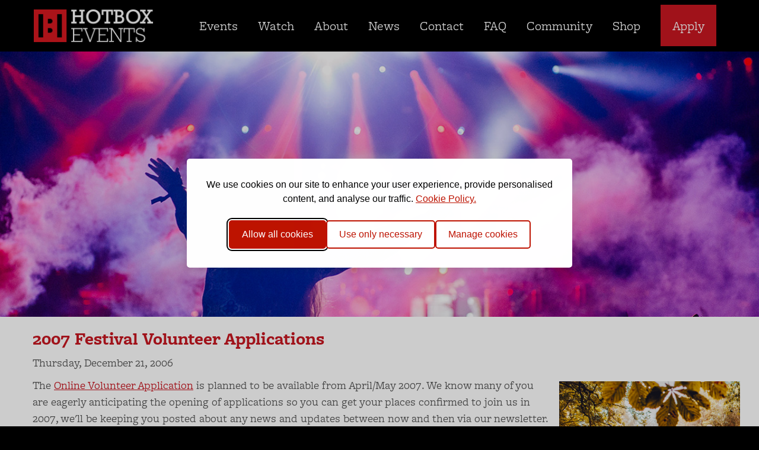

--- FILE ---
content_type: text/html; charset=utf-8
request_url: https://www.hotboxevents.com/news/2006/2007-festival-volunteer-applications/
body_size: 31325
content:
<!DOCTYPE html>
<html lang="en">
<head>
		<title>2007 CAT Festival Applications</title>
	<meta http-equiv="content-type" content="text/html; charset=utf-8" />
	<meta http-equiv="X-UA-Compatible" content="IE=edge">
	<meta name="viewport" content="width=device-width, initial-scale=1">
		<meta name="description" content="Hotbox Events will be opening online applications in 2007 around April/May so keep up to date on all the latest news on our 2007 events." />
	<meta name="author" content="Hotbox Events - http://www.hotboxevents.com">
	<meta name="page-topic" content="Festival Volunteering" />
	<link rel="canonical" href="https://www.hotboxevents.com/news/2006/2007-festival-volunteer-applications/" />
	<meta property="og:locale" content="en_GB" />
	<meta property="og:type" content="website" />
		<meta property="og:title" content="2007 CAT Festival Applications" />

		<meta property="og:description" content="Hotbox Events will be opening online applications in 2007 around April/May so keep up to date on all the latest news on our 2007 events." />
	<meta property="og:url" content="https://www.hotboxevents.com/news/2006/2007-festival-volunteer-applications/" />
	<meta property="og:site_name" content="Hotbox Events" />
	<meta property="og:image" content="https://www.hotboxevents.com/media/3394/2006-12-21-2007-festival-volunteer-applications_1200x630px72dpi.jpg" />

	<!-- Google Tag Manager (noscript) -->
	<noscript><iframe src="https://www.googletagmanager.com/ns.html?id=GTM-MZBNBVK"
	height="0" width="0" style="display:none;visibility:hidden"></iframe></noscript>
	<!-- End Google Tag Manager (noscript) -->

	<link rel="stylesheet" href="/css/bootstrap.css">
	<link rel="stylesheet" href="/css/soul.min.css?v=26">
	<link rel="stylesheet" href="/css/nav.css?v=24">
	<link rel="stylesheet" href="/css/silktide-consent-manager.css?v=1">

	<script src="https://use.typekit.net/ohk2mar.js"></script>
	<script>try{Typekit.load({ async: true });}catch(e){}</script>

	<link rel="apple-touch-icon" sizes="57x57" href="/apple-touch-icon-57x57.png">
	<link rel="apple-touch-icon" sizes="60x60" href="/apple-touch-icon-60x60.png">
	<link rel="apple-touch-icon" sizes="72x72" href="/apple-touch-icon-72x72.png">
	<link rel="apple-touch-icon" sizes="76x76" href="/apple-touch-icon-76x76.png">
	<link rel="apple-touch-icon" sizes="114x114" href="/apple-touch-icon-114x114.png">
	<link rel="apple-touch-icon" sizes="120x120" href="/apple-touch-icon-120x120.png">
	<link rel="apple-touch-icon" sizes="144x144" href="/apple-touch-icon-144x144.png">
	<link rel="apple-touch-icon" sizes="152x152" href="/apple-touch-icon-152x152.png">
	<link rel="apple-touch-icon" sizes="180x180" href="/apple-touch-icon-180x180.png">
	<link rel="icon" type="image/png" sizes="32x32" href="/favicon-32x32.png">
	<link rel="icon" type="image/png" sizes="194x194" href="/favicon-194x194.png">
	<link rel="icon" type="image/png" sizes="96x96" href="/favicon-96x96.png">
	<link rel="icon" type="image/png" sizes="192x192" href="/android-chrome-192x192.png">
	<link rel="icon" type="image/png" sizes="16x16" href="/favicon-16x16.png">
	<link rel="manifest" href="/manifest.json">
	<link rel="mask-icon" color="#c81721" href="/safari-pinned-tab.svg">
	<meta name="msapplication-TileColor" content="#da532c">
	<meta name="msapplication-TileImage" content="/mstile-144x144.png">
	<meta name="theme-color" content="#000000">
	
	
<script>
	// Initialize the dataLayer
	window.dataLayer = window.dataLayer || [];
	
	// Initialize the MS dataLayer
	window.uetq = window.uetq || [];
	window.uetq.push('consent', 'default', {'ad_storage': 'denied'});
	
	// Create the gtag function that pushes to the dataLayer
	function gtag() {
		dataLayer.push(arguments);
	}
	
	// Set consent defaults
	gtag('consent', 'default', {
		analytics_storage: localStorage.getItem('silktideCookieChoice_analytics') === 'true' ? 'granted' : 'denied',
		ad_storage: localStorage.getItem('silktideCookieChoice_marketing') === 'true' ? 'granted' : 'denied',
		ad_user_data: localStorage.getItem('silktideCookieChoice_marketing') === 'true' ? 'granted' : 'denied',
		ad_personalization: localStorage.getItem('silktideCookieChoice_marketing') === 'true' ? 'granted' : 'denied',
		functionality_storage: localStorage.getItem('silktideCookieChoice_necessary') === 'true' ? 'granted' : 'denied',
		security_storage: localStorage.getItem('silktideCookieChoice_necessary') === 'true' ? 'granted' : 'denied'
	});
	
	//now the default
	window.uetq.push('consent', 'update', {
		'ad_storage': localStorage.getItem('silktideCookieChoice_necessary') === 'true' ? 'granted' : 'denied'
	});
	</script>
	<!-- Google Tag Manager -->
	<script>
	(function(w,d,s,l,i){w[l]=w[l]||[];w[l].push({'gtm.start':
	new Date().getTime(),event:'gtm.js'});var f=d.getElementsByTagName(s)[0],
	j=d.createElement(s),dl=l!='dataLayer'?'&l='+l:'';j.async=true;j.src=
	'https://www.googletagmanager.com/gtm.js?id='+i+dl;f.parentNode.insertBefore(j,f);
	})(window,document,'script','dataLayer','GTM-MZBNBVK');
	</script>
	<!-- End Google Tag Manager -->
		
	<script src="/scripts/silktide-consent-manager.js?v=3"></script>
	<script>
	silktideCookieBannerManager.updateCookieBannerConfig({
	  background: {
		showBackground: true
	  },
	  cookieIcon: {
		position: "bottomLeft"
	  },
	  cookieTypes: [
		{
		  id: "necessary",
		  name: "Necessary",
		  description: "<p>These cookies are necessary for the website to function properly and cannot be switched off. They help with things like logging in and setting your privacy preferences.</p>",
		  required: true,
		  onAccept: function() {
			console.log('Add logic for the required Necessary here');
		  }
		},
		{
		  id: "analytical",
		  name: "Analytical",
		  description: "<p>These cookies help us improve the site by tracking which pages are most popular and how visitors move around the site.</p>",
		  required: false,
		  onAccept: function() {
			gtag('consent', 'update', {
			  analytics_storage: 'granted',
			});
			dataLayer.push({
			  'event': 'consent_accepted_analytical',
			});
		  },
		  onReject: function() {
			gtag('consent', 'update', {
			  analytics_storage: 'denied',
			});
		  }
		},
		{
		  id: "advertising",
		  name: "Advertising",
		  description: "<p>These cookies provide extra features and personalisation to improve your experience. They may be set by us or by partners whose services we use.</p>",
		  required: false,
		  onAccept: function() {
			gtag('consent', 'update', {
			  ad_storage: 'granted',
			  ad_user_data: 'granted',
			  ad_personalization: 'granted',
			});
			dataLayer.push({
			  'event': 'consent_accepted_advertising',
			});
			window.uetq.push('consent', 'update', {
				ad_storage: 'granted',
			});
		  },
		  onReject: function() {
			gtag('consent', 'update', {
			  ad_storage: 'denied',
			  ad_user_data: 'denied',
			  ad_personalization: 'denied',
			});
			window.uetq.push('consent', 'update', {
				ad_storage: 'granted',
			});
		  }
		}
	  ],
	  text: {
		banner: {
		  description: "<p>We use cookies on our site to enhance your user experience, provide personalised content, and analyse our traffic. <a href=\"https://www.hotboxevents.com/privacy-notice/\" target=\"_blank\">Cookie Policy.</a></p>",
		  acceptAllButtonText: "Allow all cookies",
		  acceptAllButtonAccessibleLabel: "Allow all cookies",
		  rejectNonEssentialButtonText: "Use only necessary",
		  rejectNonEssentialButtonAccessibleLabel: "Use only necessary",
		  preferencesButtonText: "Manage cookies",
		  preferencesButtonAccessibleLabel: "Toggle preferences"
		},
		preferences: {
		  title: "Customise your cookie preferences",
		  description: "<p>We respect your right to privacy. You can choose not to allow some types of cookies. Your cookie preferences will apply across our website.</p>",
		  creditLinkText: " ",
		  creditLinkAccessibleLabel: " "
		}
	  },
	  position: {
		banner: "center"
	  }
	});
	</script>	
	
	
	
	

	<script src="//code.jquery.com/jquery-1.11.3.min.js"></script>
	<script src="//cdnjs.cloudflare.com/ajax/libs/jquery-validate/1.19.3/jquery.validate.min.js"></script>	
	<script src="//cdnjs.cloudflare.com/ajax/libs/jquery-validation-unobtrusive/3.2.12/jquery.validate.unobtrusive.min.js"></script>
	<script src="/scripts/nav.js?v=2"></script>

	

	<!--[if lt IE 9]>
	<script src="https://oss.maxcdn.com/libs/html5shiv/3.7.0/html5shiv.js"></script>
	<script src="https://oss.maxcdn.com/libs/respond.js/1.4.2/respond.min.js"></script>
	<![endif]-->
		
	<!-- Meta Ads Verification Code -->
	<meta name="facebook-domain-verification" content="9ohb45n6inw1l3qpu4l28cg4efm9xw" />
	<!-- End Meta Ads Verification Code -->

</head>
<body class="news">
	
	<section class="container navcontainer">
	<div class="logo">
		<a href="/">
			<img class="logo" src="/media/2781/volunteer-at-festivals_hotbox-events-logo_v2017002_208x60px72dpitransbg.png" alt="Volunteer at festivals with Hotbox Events" />
		</a>
	</div>

	<a class="mobile-nav-trigger" href="#">
		<span class="cd-menu-text">Menu</span>
		<span class="cd-menu-icon"></span>
	</a>

	<nav class="main">  
		<ul>
			<li class="menu-item-has-children"><a href="/events">Events</a>
				<ul class="sub-menu">
					<li><a href="/events">Events</a></li>
					<li><a href="/events/forbidden-forest/">Forbidden Forest</a></li>
					<li><a href="/events/download-festival/">Download Festival</a></li>
					<li><a href="/events/latitude-festival/">Latitude Festival</a></li>
					<li><a href="/events/camp-bestival-dorset/">Camp Bestival Dorset</a></li>
					<!--<li><a href="/events/camp-bestival-shropshire/">Camp Bestival Shropshire</a></li>-->
					<li><a href="/events/leeds-festival/">Leeds Festival</a></li>
					<li><a href="/events/reading-festival/">Reading Festival</a></li>
					
				</ul>
			</li>
			<li><a href="/community/festival-staff-and-volunteer-interviews/">Watch</a></li>
			<li class="menu-item-has-children"><a href="/about-hotbox">About</a>
				<ul class="sub-menu">
					<li><a href="/about-hotbox">About</a></li>
					<li><a href="/about-hotbox/volunteer-at-music-festivals/">Volunteer at Festivals</a></li>
					<li><a href="/about-hotbox/event-jobs-and-work/">Event Jobs</a></li>
					<li><a href="/about-hotbox/festival-volunteers-and-stewards/">Festival Volunteers</a></li>
					<li><a href="/about-hotbox/event-volunteers-and-stewards/">Event Stewards</a></li>
					<li><a href="/about-hotbox/festival-and-event-staff/">Event Staff</a></li>
					<li><a href="/about-hotbox/history/">History</a></li>
					<li><a href="/about-hotbox/green/">Green</a></li>
					<li><a href="/about-hotbox/festival-feedback/">Festival Feedback</a></li>
				</ul>
			</li>
			<li><a href="/news">News</a></li>
			<li><a href="/contact">Contact</a></li>
			<li><a href="/faq">FAQ</a></li>	
			<li class="menu-item-has-children"><a href="/community">Community</a>
				<ul class="sub-menu">
					<li><a href="/community">Community</a></li>
					<li><a href="https://www.facebook.com/groups/hotboxeventsfestivals/" rel="nofollow">Facebook Group</a></li>
					<li><a href="/community/festival-staff-and-volunteer-interviews/">Videos</a></li>
					<li><a href="/community/gallery/">Photos</a></li>
					<li><a href="/community/newsletter/">Newsletter</a></li>
				</ul>
			</li>
			<li><a href="https://shop.hotboxevents.com/">Shop</a></li>
			<li><a href="https://hotboxevents.paamapplication.co.uk/hotboxevents/" class="apply"><span>Apply</span></a></li>
		</ul>
	</nav>
</section> 

	

<div class="new__image ">
			<img src="/media/3394/2006-12-21-2007-festival-volunteer-applications_1200x630px72dpi.jpg" alt="2007 Festival Volunteer Applications" />
</div>

  
<div class="wb">  
  <div class="container">
  
  
  <div class="row">
    <div class="col-md-8 mobn">
				<h1>2007 Festival Volunteer Applications </h1>
         <p class="ndate">Thursday, December 21, 2006</p>
    </div>
  </div>

  <div class="row">
    <div class="col-md-9 news-story mobn">
          
          <p>The <a href="https://hotboxevents.paamapplication.co.uk" title="HotBox Events CAT PAAM">Online Volunteer Application</a> is planned to be available from April/May 2007. We know many of you are eagerly anticipating the opening of applications so you can get your places confirmed to join us in 2007, we'll be keeping you posted about any news and updates between now and then via our newsletter.</p>
<p>If you're not already ready signed up to receive our newsletter make sure to do so <a href="/community/newsletter/" target="_blank" title="Newsletter">here</a>.</p>
<p>If you're thinking of joining us in the new year but you're not sure about what volunteering at music festivals involves, head over to our <a href="/forum/" target="_blank" title="Forum">Forum</a> to chat with previous volunteers who can tell you all about what to expect. Still want to know more our festival <a href="/faq" target="_blank" title="FAQs">FAQs</a> are packed with loads of helpful information about festivals and volunteering.</p>
<p>If you have any queries about volunteering with Hotbox Events in 2007 please don't hesitate to<span> </span>get in touch!</p>
<p>We're looking forward to seeing you all again in 2007!</p>
              
    </div>
	
	<div class="col-md-3">
		<section class="festivals mobn">
			<div class="row evrow">
							<div class="col-xs-12 col-md-12">
								<a href="/events/forbidden-forest/">
												<img style="width: 100%" src="/media/tdzimooh/jobs-and-volunteering-at-forbidden-forest-with-hotbox-events_stage-and-crowd-in-forest-clearing-with-festival-logo_v2025001_740pxsq72dpi.jpg" alt="Jobs And Volunteering at Forbidden Forest with Hotbox Events - Stage and Crowd in forest clearing with festival logo v2025001 740PxSq72Dpi">
								</a>
							</div>
							<div class="col-xs-12 col-md-12">
								<a href="/events/download-festival/">
												<img style="width: 100%" src="/media/6053/volunteer-at-download-festival-with-hotbox-events_stage-photo-with-festival-logo_v2022001_740pxsq72dpi.jpg" alt="Volunteer at Download Festival with Hotbox Events - Stage photo with festival logo - v2022001 740PxSq72Dpi">
								</a>
							</div>
							<div class="col-xs-12 col-md-12">
								<a href="/events/latitude-festival/">
												<img style="width: 100%" src="/media/3kibra4q/jobs-and-volunteering-at-latitude-festival-with-hotbox-events_stage-photo-with-festival-logo_v2026001_740pxsq72dpi.jpg" alt="Jobs and Volunteering at Latitude Festival with Hotbox Events stage photo with festival logo v2026001 740PxSq72Dpi">
								</a>
							</div>
							<div class="col-xs-12 col-md-12">
								<a href="/events/camp-bestival-dorset/">
												<img style="width: 100%" src="/media/ymnczbcx/jobs-and-volunteering-at-camp-bestival-dorset-with-hotbox-events_castle-fireworks-photo-with-festival-logo_v2026001_740pxsq72dpi.jpg" alt="Jobs and Volunteering at Camp Bestival Dorset with Hotbox Events castle fireworks photo with festival logo v2026001 740PxSq72Dpi">
								</a>
							</div>
							<div class="col-xs-12 col-md-12">
								<a href="/events/reading-festival/">
												<img style="width: 100%" src="/media/vrrnet2e/volunteer-at-reading-festival-with-hotbox-events_stage-photo-with-festival-logo_v2026001_740pxsq72dpi.jpg" alt="Volunteer at Reading Festival with Hotbox Events stage photo with festival logo v2026001 740PxSq72Dpi">
								</a>
							</div>
							<div class="col-xs-12 col-md-12">
								<a href="/events/leeds-festival/">
												<img style="width: 100%" src="/media/occbxy5w/volunteer-at-leeds-festival-with-hotbox-events_stage-photo-with-festival-logo_v2026002_740pxsq72dpi.jpg" alt="Volunteer at Leeds Festival with Hotbox Events stage photo with festival logo v2026002 740PxSq72Dpi">
								</a>
							</div>
			</div>
		</section>
	</div>




	</div><!-- end row -->
	</div><!-- end container -->
</div><!-- end wb -->

  
  
  <div class="container">
  <div class="row newsfooter">
    
    <div class="col-md-12">
    <h2>More news</h2>
    </div>
        
		<div class="col-md-3 col-sm-6 news-small">    
            
          <a href="/news/2006/hotbox-events-christmas-message/">
  		  <span class="height"><img src="/media/3460/2006-12-22-hotbox-events-christmas-message_320pxsq72dpi.jpg" alt="Hotbox Events Christmas Message" /></span>
          <h2>Hotbox Events Christmas Message</h2>
          <p class="ndate">Monday, January 18, 2016</p>
          </a>
        
        </div>
		<div class="col-md-3 col-sm-6 news-small">    
            
          <a href="/news/2006/2007-festival-volunteer-applications/">
  		  <span class="height"><img src="/media/3393/2016-12-21-2007-festival-volunteer-applications_320pxsq72dpi.jpg" alt="2007 Festival Volunteer Applications" /></span>
          <h2>2007 Festival Volunteer Applications</h2>
          <p class="ndate">Monday, January 18, 2016</p>
          </a>
        
        </div>
		<div class="col-md-3 col-sm-6 news-small">    
            
          <a href="/news/2006/reading-leeds-festivals-photo-galleries-updated/">
  		  <span class="height"><img src="/media/3391/2006-12-04reading-leeds-festivals-photo-galleries-updated_320pxsq72dpi.jpg" alt="Reading &amp; Leeds Festivals Photo Galleries Updated" /></span>
          <h2>Reading &amp; Leeds Festivals Photo Galleries Updated</h2>
          <p class="ndate">Monday, January 18, 2016</p>
          </a>
        
        </div>
		<div class="col-md-3 col-sm-6 news-small">    
            
          <a href="/news/2006/volunteer-deposit-returns-info/">
  		  <span class="height"><img src="/media/3389/2006-10-04-volunteer-deposit-returns-info_320pxsq72dpi.jpg" alt="Volunteer Deposit Returns Info" /></span>
          <h2>Volunteer Deposit Returns Info</h2>
          <p class="ndate">Monday, January 18, 2016</p>
          </a>
        
        </div>

  </div><!-- end row -->
  </div>

 
 <!--
   <section class="apply">	
  <div class="container">   
      <a href="https://hotboxevents.paamapplication.co.uk/hotboxevents/" onclick="trackPaamLink('https://hotboxevents.paamapplication.co.uk/hotboxevents/'); return false;" class="btn big">Apply</a>
  </div>  
  </section> 
-->
  
  
<section class="newsletter">	
	<h2>Sign up to our newsletter</h2>
		
<script src="https://www.google.com/recaptcha/api.js"></script>
<form action="https://mailings.hotboxevents.com/subscribe" method="POST" accept-charset="utf-8" class="newsleter_form--inline">
	<div class="newsleter_form--wrap">
		<div class="newsleter_form--item">
		<label for="name">Name</label><input placeholder="Name" type="text" name="name" id="name"/>
		</div>

		<div class="newsleter_form--item">
		<label for="email">Email</label><input placeholder="Email" type="email" name="email" id="email"/>
		</div>
	</div>
		
	<input type="hidden" name="Source" id="Source" value="HBE Website On-page Signup" />
	
	<p style="margin: 1rem 1rem 2rem 1rem; text-align:center;display: flex;justify-content: center;" class="g-recaptcha" data-sitekey="6LeVgdweAAAAAK2r0cB3gzYWUKoQnVfmzTVmTBaG"></p><div style="display:none;">
	<label for="hp">HP</label><br/>
	<input type="text" name="hp" id="hp"/>
	</div>
	<input type="hidden" name="list" value="763XeXUt7Kv329IxauC5dGsg"/>
	<input type="hidden" name="subform" value="yes"/>
	<input type="submit" class="btn big" name="submit" value="Sign Up" id="submit"/>
</form>

</section>
  


<section class="social container">
	<a class="" href="https://www.instagram.com/hotboxevents/"><img width="80" src="/media/xofe5pqt/insta.svg" alt="Instagram" /></a>
	<a class="fb" href="https://www.facebook.com/hotboxevents"><img width="90" src="/i/facebook.svg" alt="facebook" /></a>
	<a class="" href="https://www.tiktok.com/@hotboxevents"><img width="70" src="/media/kp2jiqjr/icon_tiktok.svg" alt="TikTok" /></a>
	<a class="" href="https://www.linkedin.com/company/hotbox-events/"><img width="75" src="/i/li_icon.svg" alt="LinkedIn" /></a>
	<a class="" href="https://x.com/hotboxevents"><img width="70" src="/media/hjifr1xd/icon_x.svg" alt="Twitter" /></a>
	<a class="" href="https://www.threads.net/@hotboxevents"><img width="70" src="/media/zimdkr3o/icon_threads.svg" alt="Threads" /></a>
	<a class="" href="https://www.youtube.com/hotboxevents"><img width="100" src="/i/youtube.svg" alt="YouTube" /></a>
</section>

<section class="footer container">
	<p><a href="https://shop.hotboxevents.com/" target="_top" title="Hotbox Events Festival Merch Shop">Festival Merch Shop</a> | <a href="/community/festival-staff-and-volunteer-interviews-old/" title="Festival Staff and Volunteer Interviews">Watch Interviews</a> | <a href="/events/forbidden-forest/" title="Forbidden Forest">Forbidden Forest</a> | <a data-id="6500" href="/events/download-festival/" target="_top" title="Download Festival">Download</a> | <a data-id="3495" href="/events/latitude-festival/" title="Latitude">Latitude</a> | <a data-id="8465" href="/events/camp-bestival-dorset/" target="_top" title="Camp Bestival Dorset">Bestival Dorset</a> | <a data-id="3496" href="/events/reading-festival/" title="Reading">Reading</a> | <a data-id="3494" href="/events/leeds-festival/" title="Leeds">Leeds</a> | <a href="https://www.paamapp.com/" target="_top" title="PAAM App | Staff and Volunteer Recruitment, Scheduling, and Management">PAAM</a> | <a data-id="3692" href="/sitemap/" title="Sitemap">Sitemap</a> | <a data-id="7227" href="/privacy-notice/" title="Privacy Notice">Privacy</a> | <a data-id="3497" href="/contact/" target="_top" title="Contact">Contact</a></p>
	<div class="row smaller">
		<div class="col-md-6">
			<p>&copy; 2026 Hotbox Events Ltd - all rights reserved.</p>
		</div>
		<div class="col-md-6 ar">
			<p><a href="https://www.hotboxstudios.co.uk/website-design/hampshire-website-design/" title="Hampshire Website Design">Hampshire Website Design</a> by <a href="http://www.hotboxstudios.co.uk/" title="Hotbox Studios">Hotbox Studios</a></p>
		</div>
	</div>
</section>
		
<div class="md-modal md-effect-1" id="modal-1">
<div class="md-content">
	<form action="https://mailings.hotboxevents.com/subscribe" method="POST" accept-charset="utf-8" class="newsleter_form--pop" id="newsleter_form--pop">
		<div class="newsleter_form--pop__wrap">
			<div class="newsleter_form--content">
				<div class="done"><a id="news-close" href="#">X</a></div>
				
				<h2>Want to be the first to know?</h2>
				<p>Join our email list and be the first to know about new events, event job and volunteering opportunities, receive hints, tips and more.</p>
				<div class="newsleter_form--item">
				<label for="name">First Name</label><input placeholder="Your first name" type="text" name="name" id="namepop"/>
				</div>
		
				<div class="newsleter_form--item">
				<label for="email">Your Email</label><input placeholder="Enter your email" type="email" name="email" id="emailpop"/>
				</div>
			</div>
				
			<input type="hidden" name="Source" id="Source" value="HBE Website Pop-up Signup" />
			
			<p style="margin: 1rem 1rem 2rem 1rem; text-align:center;display: flex;justify-content: center;" class="g-recaptcha" data-sitekey="6LeVgdweAAAAAK2r0cB3gzYWUKoQnVfmzTVmTBaG"></p>
			<div style="display:none;">
			<label for="hp">HP</label><br/>
			<input type="text" name="hp" id="hp"/>
			</div>
			<input type="hidden" name="list" value="763XeXUt7Kv329IxauC5dGsg"/>
			<input type="hidden" name="subform" value="yes"/>
			<input type="submit" class="btn big" name="submit" value="Sign Up" id="submit"/>
		</div>
	</form>
</div>
</div>
<div class="md-overlay" id="md-overlay"></div>
	
	
<!--	
	<div id="cookie-consent-banner" class="cookie-consent-banner">
		
		<div class="cookie-consent-banner--bits">
			<div class="cookie-consent-banner--title">
				<h3>Cookie settings</h3>
				<p>We use cookies to provide you with the best possible experience. They also allow us to analyse user behavior in order to constantly improve the website for you.</p>
			</div>
			<div class="cookie-consent-banner--btn">
				<button id="btn-accept-all" class="cookie-consent-button btn-success">Accept All</button>
				<button id="btn-accept-some" class="cookie-consent-button btn-outline">Accept Selection</button>
				<button id="btn-reject-all" class="cookie-consent-button btn-grayscale">Reject</button>
			</div>
		</div>
		
		<div class="cookie-consent-options">
		  <label><input id="consent-necessary" type="checkbox" value="Necessary" checked disabled>Necessary</label>
		  <label><input id="consent-analytics" type="checkbox" value="Analytics" checked>Analytics</label>
		  <label><input id="consent-preferences" type="checkbox" value="Preferences" checked>Preferences</label>
		  <label><input id="consent-marketing" type="checkbox" value="Marketing" >Marketing</label>
		</div>
	</div>
-->
		
<script>
//		function hideBanner() {
//			document.getElementById('cookie-consent-banner').style.display = 'none';
//		}
//		
//		window.uetq = window.uetq || [];
//		window.uetq.push('consent', 'default', {
//			'ad_storage': 'denied'
//		});
//		
//		window.dataLayer = window. dataLayer || [];
//		function gtag() {dataLayer.push(arguments);}
//		
//		// Set default (denied) until user consents
//		gtag('consent', 'default', {
//			'ad_storage': 'denied',
//			'ad_user_data': 'denied',
//			'ad_personalization': 'denied',
//			'analytics_storage': 'denied',
//			'functionality_storage': 'denied',
//			'security_storage': 'granted',
//			'personalization_storage': 'denied'
//		});
//		
//		// If consent already given, restore it
//		if (localStorage.getItem('consentMode')) {
//			gtag('consent', 'update', JSON.parse(localStorage.getItem('consentMode')));
//		}
//		else 
//		{
//			document.getElementById('btn-accept-all').addEventListener('click', function() {
//			  setConsent({
//				necessary: true,
//				analytics: true,
//				preferences: true,
//				marketing: true
//			  });
//			  hideBanner();
//			});
//			document.getElementById('btn-accept-some').addEventListener('click', function() {
//			  setConsent({
//				necessary: true,
//				analytics: document.getElementById('consent-analytics').checked,
//				preferences: document.getElementById('consent-preferences').checked,
//				marketing: document.getElementById('consent-marketing').checked
//			  });
//			  hideBanner();
//			});
//			document.getElementById('btn-reject-all').addEventListener('click', function() {
//			  setConsent({
//				necessary: true,
//				analytics: false,
//				preferences: false,
//				marketing: false
//			  });
//			  hideBanner();
//			});
//			document.getElementById('cookie-consent-banner').style.display = 'block';
//			
//		}
//		
//		function setConsent(consent) {
//			const consentMode = {
//				'functionality_storage': consent.necessary ? 'granted' : 'denied',
//				'security_storage': consent.necessary ? 'granted' : 'denied',
//				'ad_storage': consent.marketing ? 'granted' : 'denied',
//				'ad_user_data': consent.marketing ? 'granted' : 'denied',
//				'ad_personalization': consent.marketing ? 'granted' : 'denied',
//				'analytics_storage': consent.analytics ? 'granted' : 'denied',
//				'personalization_storage': consent.preferences ? 'granted' : 'denied',
//			};
//			gtag('consent', 'update', consentMode);
//			
//			if(consent.marketing)
//			{
//				window.uetq.push('consent', 'update', {
//					'ad_storage': 'granted'
//				});
//			}
//			localStorage.setItem('consentMode', JSON.stringify(consentMode));
//		}
</script>
		
<script src="/scripts/all.js"></script>
<script src="https://www.google.com/recaptcha/api.js"></script>
<script>

var x = getCookie('nopop');	
if(!x) {
	setTimeout(function(){
		showSignUp();
	}, 25000);
}
function showSignUp() {

	var newsContainer = document.getElementById('modal-1');
	var modalBG = document.getElementById('md-overlay');
	var newsClose = document.getElementById('news-close');
	document.getElementById("newsleter_form--pop").addEventListener("submit", setCookie('nopop','true',9999));	
	
	newsContainer.classList.toggle('md-show');
	modalBG.classList.toggle('in');
	
	modalBG.onclick = function () {
		newsContainer.style.opacity = 0;
		modalBG.classList.toggle('in');
		setCookie('nopop','true',2);
		setTimeout(function () {
			newsContainer.classList.toggle('md-show');
		}, 200);
	};
	newsClose.onclick = function () {
		newsContainer.style.opacity = 0;
		modalBG.classList.toggle('in');
		setCookie('nopop','true',4);
		setTimeout(function () {
			newsContainer.classList.toggle('md-show');
		}, 200);
	};

};
function setCookie(name,value,days) {
	var expires = "";
	if (days) {
		var date = new Date();
		date.setTime(date.getTime() + (days*24*60*60*1000));
		expires = "; expires=" + date.toUTCString();
	}
	document.cookie = name + "=" + (value || "")  + expires + "; path=/";
}
function getCookie(name) {
	var nameEQ = name + "=";
	var ca = document.cookie.split(';');
	for(var i=0;i < ca.length;i++) {
		var c = ca[i];
		while (c.charAt(0)==' ') c = c.substring(1,c.length);
		if (c.indexOf(nameEQ) == 0) return c.substring(nameEQ.length,c.length);
	}
	return null;
}
function eraseCookie(name) {   
	document.cookie = name +'=; Path=/; Expires=Thu, 01 Jan 1970 00:00:01 GMT;';
}
</script>

	<style>
	.evrow [class*=col-] {
		padding-right: 0;
		padding-left: 0;
	}
	.evrow {
		padding-left: 10px;
	}
	.evrow a {
		padding: .75rem;
		display: block;
	}
	.new__image img {
		width: 100%;
	}	
	.news-story {
		padding-bottom: 10rem !important
	}
	@media (max-width: 600px)
	{
		.news-story {
			padding
		}
	}
	.new__image {
		max-height:400px;
		overflow:hidden;
		display: flex;
		justify-content: center;
		align-items: start;
	}
	.new__image.top {
		align-items: start;
	}	
	.new__image.bottom {
		align-items: end;
	}
	.new__image.middle {
		align-items: center;
	}	
	@media (min-width: 1200px)
	{
		.new__image {
			max-height:35vw;
		}
	}		
	@media (min-width: 1500px)
	{
		.new__image {
			max-height:30vw;
		}
	}	
	
	</style>


<style>

.cookie-consent-banner {
	display: none;
	position: fixed;
	bottom: 0;
	left: 0;
	right: 0;
	background-color: #f8f9fa;
	box-shadow: 0 -2px 10px rgba(0, 0, 0, 0.1);
	color: black;
	padding: 15px;
	font-size: 14px;
	text-align: center;
	z-index: 1000;
}

.cookie-consent-button {
	border: none;
	padding: 8px 16px;
	text-align: center;
	text-decoration: none;
	display: inline-block;
	font-size: 12px;
	margin: 2px 2px;
	cursor: pointer;
	border-radius: 2px;
}

.cookie-consent-button:active {
	opacity: .5;
}

.cookie-consent-button.btn-success {
	background-color: #34a853;
	color: white;
}

.cookie-consent-button.btn-grayscale {
	background-color: #dfe1e5;
	color: black;
}

.cookie-consent-button.btn-outline {
	background-color: #e6f4ea;
	color: #34a853;
}

.cookie-consent-options {
	display: flex;
	justify-content: center;
	flex-wrap: wrap;
	margin-bottom: 10px;
	text-align: left;
	justify-content: flex-start;
}

.cookie-consent-options label {
	margin: 0 10px;
	font-size: 12px;
}

.cookie-consent-options input {
	margin-right: 5px;
}
.cookie-consent-banner--title p {
	font-size: 13px;
	margin: 0;
}
.cookie-consent-banner--title h3 {
	font-size: 15px;
	margin: 0;
}

@media (min-width: 900px) {
	.cookie-consent-banner--bits {
		display: flex;
	}
	
	.cookie-consent-banner--btn {
		min-width: 315px;
		text-align: right;
		margin-left: auto;
	}
	.cookie-consent-banner {
		text-align: left;
	}
}
</style>

</body>
</html>

--- FILE ---
content_type: text/html; charset=utf-8
request_url: https://www.google.com/recaptcha/api2/anchor?ar=1&k=6LeVgdweAAAAAK2r0cB3gzYWUKoQnVfmzTVmTBaG&co=aHR0cHM6Ly93d3cuaG90Ym94ZXZlbnRzLmNvbTo0NDM.&hl=en&v=PoyoqOPhxBO7pBk68S4YbpHZ&size=normal&anchor-ms=20000&execute-ms=30000&cb=fcozr2jb88xa
body_size: 49665
content:
<!DOCTYPE HTML><html dir="ltr" lang="en"><head><meta http-equiv="Content-Type" content="text/html; charset=UTF-8">
<meta http-equiv="X-UA-Compatible" content="IE=edge">
<title>reCAPTCHA</title>
<style type="text/css">
/* cyrillic-ext */
@font-face {
  font-family: 'Roboto';
  font-style: normal;
  font-weight: 400;
  font-stretch: 100%;
  src: url(//fonts.gstatic.com/s/roboto/v48/KFO7CnqEu92Fr1ME7kSn66aGLdTylUAMa3GUBHMdazTgWw.woff2) format('woff2');
  unicode-range: U+0460-052F, U+1C80-1C8A, U+20B4, U+2DE0-2DFF, U+A640-A69F, U+FE2E-FE2F;
}
/* cyrillic */
@font-face {
  font-family: 'Roboto';
  font-style: normal;
  font-weight: 400;
  font-stretch: 100%;
  src: url(//fonts.gstatic.com/s/roboto/v48/KFO7CnqEu92Fr1ME7kSn66aGLdTylUAMa3iUBHMdazTgWw.woff2) format('woff2');
  unicode-range: U+0301, U+0400-045F, U+0490-0491, U+04B0-04B1, U+2116;
}
/* greek-ext */
@font-face {
  font-family: 'Roboto';
  font-style: normal;
  font-weight: 400;
  font-stretch: 100%;
  src: url(//fonts.gstatic.com/s/roboto/v48/KFO7CnqEu92Fr1ME7kSn66aGLdTylUAMa3CUBHMdazTgWw.woff2) format('woff2');
  unicode-range: U+1F00-1FFF;
}
/* greek */
@font-face {
  font-family: 'Roboto';
  font-style: normal;
  font-weight: 400;
  font-stretch: 100%;
  src: url(//fonts.gstatic.com/s/roboto/v48/KFO7CnqEu92Fr1ME7kSn66aGLdTylUAMa3-UBHMdazTgWw.woff2) format('woff2');
  unicode-range: U+0370-0377, U+037A-037F, U+0384-038A, U+038C, U+038E-03A1, U+03A3-03FF;
}
/* math */
@font-face {
  font-family: 'Roboto';
  font-style: normal;
  font-weight: 400;
  font-stretch: 100%;
  src: url(//fonts.gstatic.com/s/roboto/v48/KFO7CnqEu92Fr1ME7kSn66aGLdTylUAMawCUBHMdazTgWw.woff2) format('woff2');
  unicode-range: U+0302-0303, U+0305, U+0307-0308, U+0310, U+0312, U+0315, U+031A, U+0326-0327, U+032C, U+032F-0330, U+0332-0333, U+0338, U+033A, U+0346, U+034D, U+0391-03A1, U+03A3-03A9, U+03B1-03C9, U+03D1, U+03D5-03D6, U+03F0-03F1, U+03F4-03F5, U+2016-2017, U+2034-2038, U+203C, U+2040, U+2043, U+2047, U+2050, U+2057, U+205F, U+2070-2071, U+2074-208E, U+2090-209C, U+20D0-20DC, U+20E1, U+20E5-20EF, U+2100-2112, U+2114-2115, U+2117-2121, U+2123-214F, U+2190, U+2192, U+2194-21AE, U+21B0-21E5, U+21F1-21F2, U+21F4-2211, U+2213-2214, U+2216-22FF, U+2308-230B, U+2310, U+2319, U+231C-2321, U+2336-237A, U+237C, U+2395, U+239B-23B7, U+23D0, U+23DC-23E1, U+2474-2475, U+25AF, U+25B3, U+25B7, U+25BD, U+25C1, U+25CA, U+25CC, U+25FB, U+266D-266F, U+27C0-27FF, U+2900-2AFF, U+2B0E-2B11, U+2B30-2B4C, U+2BFE, U+3030, U+FF5B, U+FF5D, U+1D400-1D7FF, U+1EE00-1EEFF;
}
/* symbols */
@font-face {
  font-family: 'Roboto';
  font-style: normal;
  font-weight: 400;
  font-stretch: 100%;
  src: url(//fonts.gstatic.com/s/roboto/v48/KFO7CnqEu92Fr1ME7kSn66aGLdTylUAMaxKUBHMdazTgWw.woff2) format('woff2');
  unicode-range: U+0001-000C, U+000E-001F, U+007F-009F, U+20DD-20E0, U+20E2-20E4, U+2150-218F, U+2190, U+2192, U+2194-2199, U+21AF, U+21E6-21F0, U+21F3, U+2218-2219, U+2299, U+22C4-22C6, U+2300-243F, U+2440-244A, U+2460-24FF, U+25A0-27BF, U+2800-28FF, U+2921-2922, U+2981, U+29BF, U+29EB, U+2B00-2BFF, U+4DC0-4DFF, U+FFF9-FFFB, U+10140-1018E, U+10190-1019C, U+101A0, U+101D0-101FD, U+102E0-102FB, U+10E60-10E7E, U+1D2C0-1D2D3, U+1D2E0-1D37F, U+1F000-1F0FF, U+1F100-1F1AD, U+1F1E6-1F1FF, U+1F30D-1F30F, U+1F315, U+1F31C, U+1F31E, U+1F320-1F32C, U+1F336, U+1F378, U+1F37D, U+1F382, U+1F393-1F39F, U+1F3A7-1F3A8, U+1F3AC-1F3AF, U+1F3C2, U+1F3C4-1F3C6, U+1F3CA-1F3CE, U+1F3D4-1F3E0, U+1F3ED, U+1F3F1-1F3F3, U+1F3F5-1F3F7, U+1F408, U+1F415, U+1F41F, U+1F426, U+1F43F, U+1F441-1F442, U+1F444, U+1F446-1F449, U+1F44C-1F44E, U+1F453, U+1F46A, U+1F47D, U+1F4A3, U+1F4B0, U+1F4B3, U+1F4B9, U+1F4BB, U+1F4BF, U+1F4C8-1F4CB, U+1F4D6, U+1F4DA, U+1F4DF, U+1F4E3-1F4E6, U+1F4EA-1F4ED, U+1F4F7, U+1F4F9-1F4FB, U+1F4FD-1F4FE, U+1F503, U+1F507-1F50B, U+1F50D, U+1F512-1F513, U+1F53E-1F54A, U+1F54F-1F5FA, U+1F610, U+1F650-1F67F, U+1F687, U+1F68D, U+1F691, U+1F694, U+1F698, U+1F6AD, U+1F6B2, U+1F6B9-1F6BA, U+1F6BC, U+1F6C6-1F6CF, U+1F6D3-1F6D7, U+1F6E0-1F6EA, U+1F6F0-1F6F3, U+1F6F7-1F6FC, U+1F700-1F7FF, U+1F800-1F80B, U+1F810-1F847, U+1F850-1F859, U+1F860-1F887, U+1F890-1F8AD, U+1F8B0-1F8BB, U+1F8C0-1F8C1, U+1F900-1F90B, U+1F93B, U+1F946, U+1F984, U+1F996, U+1F9E9, U+1FA00-1FA6F, U+1FA70-1FA7C, U+1FA80-1FA89, U+1FA8F-1FAC6, U+1FACE-1FADC, U+1FADF-1FAE9, U+1FAF0-1FAF8, U+1FB00-1FBFF;
}
/* vietnamese */
@font-face {
  font-family: 'Roboto';
  font-style: normal;
  font-weight: 400;
  font-stretch: 100%;
  src: url(//fonts.gstatic.com/s/roboto/v48/KFO7CnqEu92Fr1ME7kSn66aGLdTylUAMa3OUBHMdazTgWw.woff2) format('woff2');
  unicode-range: U+0102-0103, U+0110-0111, U+0128-0129, U+0168-0169, U+01A0-01A1, U+01AF-01B0, U+0300-0301, U+0303-0304, U+0308-0309, U+0323, U+0329, U+1EA0-1EF9, U+20AB;
}
/* latin-ext */
@font-face {
  font-family: 'Roboto';
  font-style: normal;
  font-weight: 400;
  font-stretch: 100%;
  src: url(//fonts.gstatic.com/s/roboto/v48/KFO7CnqEu92Fr1ME7kSn66aGLdTylUAMa3KUBHMdazTgWw.woff2) format('woff2');
  unicode-range: U+0100-02BA, U+02BD-02C5, U+02C7-02CC, U+02CE-02D7, U+02DD-02FF, U+0304, U+0308, U+0329, U+1D00-1DBF, U+1E00-1E9F, U+1EF2-1EFF, U+2020, U+20A0-20AB, U+20AD-20C0, U+2113, U+2C60-2C7F, U+A720-A7FF;
}
/* latin */
@font-face {
  font-family: 'Roboto';
  font-style: normal;
  font-weight: 400;
  font-stretch: 100%;
  src: url(//fonts.gstatic.com/s/roboto/v48/KFO7CnqEu92Fr1ME7kSn66aGLdTylUAMa3yUBHMdazQ.woff2) format('woff2');
  unicode-range: U+0000-00FF, U+0131, U+0152-0153, U+02BB-02BC, U+02C6, U+02DA, U+02DC, U+0304, U+0308, U+0329, U+2000-206F, U+20AC, U+2122, U+2191, U+2193, U+2212, U+2215, U+FEFF, U+FFFD;
}
/* cyrillic-ext */
@font-face {
  font-family: 'Roboto';
  font-style: normal;
  font-weight: 500;
  font-stretch: 100%;
  src: url(//fonts.gstatic.com/s/roboto/v48/KFO7CnqEu92Fr1ME7kSn66aGLdTylUAMa3GUBHMdazTgWw.woff2) format('woff2');
  unicode-range: U+0460-052F, U+1C80-1C8A, U+20B4, U+2DE0-2DFF, U+A640-A69F, U+FE2E-FE2F;
}
/* cyrillic */
@font-face {
  font-family: 'Roboto';
  font-style: normal;
  font-weight: 500;
  font-stretch: 100%;
  src: url(//fonts.gstatic.com/s/roboto/v48/KFO7CnqEu92Fr1ME7kSn66aGLdTylUAMa3iUBHMdazTgWw.woff2) format('woff2');
  unicode-range: U+0301, U+0400-045F, U+0490-0491, U+04B0-04B1, U+2116;
}
/* greek-ext */
@font-face {
  font-family: 'Roboto';
  font-style: normal;
  font-weight: 500;
  font-stretch: 100%;
  src: url(//fonts.gstatic.com/s/roboto/v48/KFO7CnqEu92Fr1ME7kSn66aGLdTylUAMa3CUBHMdazTgWw.woff2) format('woff2');
  unicode-range: U+1F00-1FFF;
}
/* greek */
@font-face {
  font-family: 'Roboto';
  font-style: normal;
  font-weight: 500;
  font-stretch: 100%;
  src: url(//fonts.gstatic.com/s/roboto/v48/KFO7CnqEu92Fr1ME7kSn66aGLdTylUAMa3-UBHMdazTgWw.woff2) format('woff2');
  unicode-range: U+0370-0377, U+037A-037F, U+0384-038A, U+038C, U+038E-03A1, U+03A3-03FF;
}
/* math */
@font-face {
  font-family: 'Roboto';
  font-style: normal;
  font-weight: 500;
  font-stretch: 100%;
  src: url(//fonts.gstatic.com/s/roboto/v48/KFO7CnqEu92Fr1ME7kSn66aGLdTylUAMawCUBHMdazTgWw.woff2) format('woff2');
  unicode-range: U+0302-0303, U+0305, U+0307-0308, U+0310, U+0312, U+0315, U+031A, U+0326-0327, U+032C, U+032F-0330, U+0332-0333, U+0338, U+033A, U+0346, U+034D, U+0391-03A1, U+03A3-03A9, U+03B1-03C9, U+03D1, U+03D5-03D6, U+03F0-03F1, U+03F4-03F5, U+2016-2017, U+2034-2038, U+203C, U+2040, U+2043, U+2047, U+2050, U+2057, U+205F, U+2070-2071, U+2074-208E, U+2090-209C, U+20D0-20DC, U+20E1, U+20E5-20EF, U+2100-2112, U+2114-2115, U+2117-2121, U+2123-214F, U+2190, U+2192, U+2194-21AE, U+21B0-21E5, U+21F1-21F2, U+21F4-2211, U+2213-2214, U+2216-22FF, U+2308-230B, U+2310, U+2319, U+231C-2321, U+2336-237A, U+237C, U+2395, U+239B-23B7, U+23D0, U+23DC-23E1, U+2474-2475, U+25AF, U+25B3, U+25B7, U+25BD, U+25C1, U+25CA, U+25CC, U+25FB, U+266D-266F, U+27C0-27FF, U+2900-2AFF, U+2B0E-2B11, U+2B30-2B4C, U+2BFE, U+3030, U+FF5B, U+FF5D, U+1D400-1D7FF, U+1EE00-1EEFF;
}
/* symbols */
@font-face {
  font-family: 'Roboto';
  font-style: normal;
  font-weight: 500;
  font-stretch: 100%;
  src: url(//fonts.gstatic.com/s/roboto/v48/KFO7CnqEu92Fr1ME7kSn66aGLdTylUAMaxKUBHMdazTgWw.woff2) format('woff2');
  unicode-range: U+0001-000C, U+000E-001F, U+007F-009F, U+20DD-20E0, U+20E2-20E4, U+2150-218F, U+2190, U+2192, U+2194-2199, U+21AF, U+21E6-21F0, U+21F3, U+2218-2219, U+2299, U+22C4-22C6, U+2300-243F, U+2440-244A, U+2460-24FF, U+25A0-27BF, U+2800-28FF, U+2921-2922, U+2981, U+29BF, U+29EB, U+2B00-2BFF, U+4DC0-4DFF, U+FFF9-FFFB, U+10140-1018E, U+10190-1019C, U+101A0, U+101D0-101FD, U+102E0-102FB, U+10E60-10E7E, U+1D2C0-1D2D3, U+1D2E0-1D37F, U+1F000-1F0FF, U+1F100-1F1AD, U+1F1E6-1F1FF, U+1F30D-1F30F, U+1F315, U+1F31C, U+1F31E, U+1F320-1F32C, U+1F336, U+1F378, U+1F37D, U+1F382, U+1F393-1F39F, U+1F3A7-1F3A8, U+1F3AC-1F3AF, U+1F3C2, U+1F3C4-1F3C6, U+1F3CA-1F3CE, U+1F3D4-1F3E0, U+1F3ED, U+1F3F1-1F3F3, U+1F3F5-1F3F7, U+1F408, U+1F415, U+1F41F, U+1F426, U+1F43F, U+1F441-1F442, U+1F444, U+1F446-1F449, U+1F44C-1F44E, U+1F453, U+1F46A, U+1F47D, U+1F4A3, U+1F4B0, U+1F4B3, U+1F4B9, U+1F4BB, U+1F4BF, U+1F4C8-1F4CB, U+1F4D6, U+1F4DA, U+1F4DF, U+1F4E3-1F4E6, U+1F4EA-1F4ED, U+1F4F7, U+1F4F9-1F4FB, U+1F4FD-1F4FE, U+1F503, U+1F507-1F50B, U+1F50D, U+1F512-1F513, U+1F53E-1F54A, U+1F54F-1F5FA, U+1F610, U+1F650-1F67F, U+1F687, U+1F68D, U+1F691, U+1F694, U+1F698, U+1F6AD, U+1F6B2, U+1F6B9-1F6BA, U+1F6BC, U+1F6C6-1F6CF, U+1F6D3-1F6D7, U+1F6E0-1F6EA, U+1F6F0-1F6F3, U+1F6F7-1F6FC, U+1F700-1F7FF, U+1F800-1F80B, U+1F810-1F847, U+1F850-1F859, U+1F860-1F887, U+1F890-1F8AD, U+1F8B0-1F8BB, U+1F8C0-1F8C1, U+1F900-1F90B, U+1F93B, U+1F946, U+1F984, U+1F996, U+1F9E9, U+1FA00-1FA6F, U+1FA70-1FA7C, U+1FA80-1FA89, U+1FA8F-1FAC6, U+1FACE-1FADC, U+1FADF-1FAE9, U+1FAF0-1FAF8, U+1FB00-1FBFF;
}
/* vietnamese */
@font-face {
  font-family: 'Roboto';
  font-style: normal;
  font-weight: 500;
  font-stretch: 100%;
  src: url(//fonts.gstatic.com/s/roboto/v48/KFO7CnqEu92Fr1ME7kSn66aGLdTylUAMa3OUBHMdazTgWw.woff2) format('woff2');
  unicode-range: U+0102-0103, U+0110-0111, U+0128-0129, U+0168-0169, U+01A0-01A1, U+01AF-01B0, U+0300-0301, U+0303-0304, U+0308-0309, U+0323, U+0329, U+1EA0-1EF9, U+20AB;
}
/* latin-ext */
@font-face {
  font-family: 'Roboto';
  font-style: normal;
  font-weight: 500;
  font-stretch: 100%;
  src: url(//fonts.gstatic.com/s/roboto/v48/KFO7CnqEu92Fr1ME7kSn66aGLdTylUAMa3KUBHMdazTgWw.woff2) format('woff2');
  unicode-range: U+0100-02BA, U+02BD-02C5, U+02C7-02CC, U+02CE-02D7, U+02DD-02FF, U+0304, U+0308, U+0329, U+1D00-1DBF, U+1E00-1E9F, U+1EF2-1EFF, U+2020, U+20A0-20AB, U+20AD-20C0, U+2113, U+2C60-2C7F, U+A720-A7FF;
}
/* latin */
@font-face {
  font-family: 'Roboto';
  font-style: normal;
  font-weight: 500;
  font-stretch: 100%;
  src: url(//fonts.gstatic.com/s/roboto/v48/KFO7CnqEu92Fr1ME7kSn66aGLdTylUAMa3yUBHMdazQ.woff2) format('woff2');
  unicode-range: U+0000-00FF, U+0131, U+0152-0153, U+02BB-02BC, U+02C6, U+02DA, U+02DC, U+0304, U+0308, U+0329, U+2000-206F, U+20AC, U+2122, U+2191, U+2193, U+2212, U+2215, U+FEFF, U+FFFD;
}
/* cyrillic-ext */
@font-face {
  font-family: 'Roboto';
  font-style: normal;
  font-weight: 900;
  font-stretch: 100%;
  src: url(//fonts.gstatic.com/s/roboto/v48/KFO7CnqEu92Fr1ME7kSn66aGLdTylUAMa3GUBHMdazTgWw.woff2) format('woff2');
  unicode-range: U+0460-052F, U+1C80-1C8A, U+20B4, U+2DE0-2DFF, U+A640-A69F, U+FE2E-FE2F;
}
/* cyrillic */
@font-face {
  font-family: 'Roboto';
  font-style: normal;
  font-weight: 900;
  font-stretch: 100%;
  src: url(//fonts.gstatic.com/s/roboto/v48/KFO7CnqEu92Fr1ME7kSn66aGLdTylUAMa3iUBHMdazTgWw.woff2) format('woff2');
  unicode-range: U+0301, U+0400-045F, U+0490-0491, U+04B0-04B1, U+2116;
}
/* greek-ext */
@font-face {
  font-family: 'Roboto';
  font-style: normal;
  font-weight: 900;
  font-stretch: 100%;
  src: url(//fonts.gstatic.com/s/roboto/v48/KFO7CnqEu92Fr1ME7kSn66aGLdTylUAMa3CUBHMdazTgWw.woff2) format('woff2');
  unicode-range: U+1F00-1FFF;
}
/* greek */
@font-face {
  font-family: 'Roboto';
  font-style: normal;
  font-weight: 900;
  font-stretch: 100%;
  src: url(//fonts.gstatic.com/s/roboto/v48/KFO7CnqEu92Fr1ME7kSn66aGLdTylUAMa3-UBHMdazTgWw.woff2) format('woff2');
  unicode-range: U+0370-0377, U+037A-037F, U+0384-038A, U+038C, U+038E-03A1, U+03A3-03FF;
}
/* math */
@font-face {
  font-family: 'Roboto';
  font-style: normal;
  font-weight: 900;
  font-stretch: 100%;
  src: url(//fonts.gstatic.com/s/roboto/v48/KFO7CnqEu92Fr1ME7kSn66aGLdTylUAMawCUBHMdazTgWw.woff2) format('woff2');
  unicode-range: U+0302-0303, U+0305, U+0307-0308, U+0310, U+0312, U+0315, U+031A, U+0326-0327, U+032C, U+032F-0330, U+0332-0333, U+0338, U+033A, U+0346, U+034D, U+0391-03A1, U+03A3-03A9, U+03B1-03C9, U+03D1, U+03D5-03D6, U+03F0-03F1, U+03F4-03F5, U+2016-2017, U+2034-2038, U+203C, U+2040, U+2043, U+2047, U+2050, U+2057, U+205F, U+2070-2071, U+2074-208E, U+2090-209C, U+20D0-20DC, U+20E1, U+20E5-20EF, U+2100-2112, U+2114-2115, U+2117-2121, U+2123-214F, U+2190, U+2192, U+2194-21AE, U+21B0-21E5, U+21F1-21F2, U+21F4-2211, U+2213-2214, U+2216-22FF, U+2308-230B, U+2310, U+2319, U+231C-2321, U+2336-237A, U+237C, U+2395, U+239B-23B7, U+23D0, U+23DC-23E1, U+2474-2475, U+25AF, U+25B3, U+25B7, U+25BD, U+25C1, U+25CA, U+25CC, U+25FB, U+266D-266F, U+27C0-27FF, U+2900-2AFF, U+2B0E-2B11, U+2B30-2B4C, U+2BFE, U+3030, U+FF5B, U+FF5D, U+1D400-1D7FF, U+1EE00-1EEFF;
}
/* symbols */
@font-face {
  font-family: 'Roboto';
  font-style: normal;
  font-weight: 900;
  font-stretch: 100%;
  src: url(//fonts.gstatic.com/s/roboto/v48/KFO7CnqEu92Fr1ME7kSn66aGLdTylUAMaxKUBHMdazTgWw.woff2) format('woff2');
  unicode-range: U+0001-000C, U+000E-001F, U+007F-009F, U+20DD-20E0, U+20E2-20E4, U+2150-218F, U+2190, U+2192, U+2194-2199, U+21AF, U+21E6-21F0, U+21F3, U+2218-2219, U+2299, U+22C4-22C6, U+2300-243F, U+2440-244A, U+2460-24FF, U+25A0-27BF, U+2800-28FF, U+2921-2922, U+2981, U+29BF, U+29EB, U+2B00-2BFF, U+4DC0-4DFF, U+FFF9-FFFB, U+10140-1018E, U+10190-1019C, U+101A0, U+101D0-101FD, U+102E0-102FB, U+10E60-10E7E, U+1D2C0-1D2D3, U+1D2E0-1D37F, U+1F000-1F0FF, U+1F100-1F1AD, U+1F1E6-1F1FF, U+1F30D-1F30F, U+1F315, U+1F31C, U+1F31E, U+1F320-1F32C, U+1F336, U+1F378, U+1F37D, U+1F382, U+1F393-1F39F, U+1F3A7-1F3A8, U+1F3AC-1F3AF, U+1F3C2, U+1F3C4-1F3C6, U+1F3CA-1F3CE, U+1F3D4-1F3E0, U+1F3ED, U+1F3F1-1F3F3, U+1F3F5-1F3F7, U+1F408, U+1F415, U+1F41F, U+1F426, U+1F43F, U+1F441-1F442, U+1F444, U+1F446-1F449, U+1F44C-1F44E, U+1F453, U+1F46A, U+1F47D, U+1F4A3, U+1F4B0, U+1F4B3, U+1F4B9, U+1F4BB, U+1F4BF, U+1F4C8-1F4CB, U+1F4D6, U+1F4DA, U+1F4DF, U+1F4E3-1F4E6, U+1F4EA-1F4ED, U+1F4F7, U+1F4F9-1F4FB, U+1F4FD-1F4FE, U+1F503, U+1F507-1F50B, U+1F50D, U+1F512-1F513, U+1F53E-1F54A, U+1F54F-1F5FA, U+1F610, U+1F650-1F67F, U+1F687, U+1F68D, U+1F691, U+1F694, U+1F698, U+1F6AD, U+1F6B2, U+1F6B9-1F6BA, U+1F6BC, U+1F6C6-1F6CF, U+1F6D3-1F6D7, U+1F6E0-1F6EA, U+1F6F0-1F6F3, U+1F6F7-1F6FC, U+1F700-1F7FF, U+1F800-1F80B, U+1F810-1F847, U+1F850-1F859, U+1F860-1F887, U+1F890-1F8AD, U+1F8B0-1F8BB, U+1F8C0-1F8C1, U+1F900-1F90B, U+1F93B, U+1F946, U+1F984, U+1F996, U+1F9E9, U+1FA00-1FA6F, U+1FA70-1FA7C, U+1FA80-1FA89, U+1FA8F-1FAC6, U+1FACE-1FADC, U+1FADF-1FAE9, U+1FAF0-1FAF8, U+1FB00-1FBFF;
}
/* vietnamese */
@font-face {
  font-family: 'Roboto';
  font-style: normal;
  font-weight: 900;
  font-stretch: 100%;
  src: url(//fonts.gstatic.com/s/roboto/v48/KFO7CnqEu92Fr1ME7kSn66aGLdTylUAMa3OUBHMdazTgWw.woff2) format('woff2');
  unicode-range: U+0102-0103, U+0110-0111, U+0128-0129, U+0168-0169, U+01A0-01A1, U+01AF-01B0, U+0300-0301, U+0303-0304, U+0308-0309, U+0323, U+0329, U+1EA0-1EF9, U+20AB;
}
/* latin-ext */
@font-face {
  font-family: 'Roboto';
  font-style: normal;
  font-weight: 900;
  font-stretch: 100%;
  src: url(//fonts.gstatic.com/s/roboto/v48/KFO7CnqEu92Fr1ME7kSn66aGLdTylUAMa3KUBHMdazTgWw.woff2) format('woff2');
  unicode-range: U+0100-02BA, U+02BD-02C5, U+02C7-02CC, U+02CE-02D7, U+02DD-02FF, U+0304, U+0308, U+0329, U+1D00-1DBF, U+1E00-1E9F, U+1EF2-1EFF, U+2020, U+20A0-20AB, U+20AD-20C0, U+2113, U+2C60-2C7F, U+A720-A7FF;
}
/* latin */
@font-face {
  font-family: 'Roboto';
  font-style: normal;
  font-weight: 900;
  font-stretch: 100%;
  src: url(//fonts.gstatic.com/s/roboto/v48/KFO7CnqEu92Fr1ME7kSn66aGLdTylUAMa3yUBHMdazQ.woff2) format('woff2');
  unicode-range: U+0000-00FF, U+0131, U+0152-0153, U+02BB-02BC, U+02C6, U+02DA, U+02DC, U+0304, U+0308, U+0329, U+2000-206F, U+20AC, U+2122, U+2191, U+2193, U+2212, U+2215, U+FEFF, U+FFFD;
}

</style>
<link rel="stylesheet" type="text/css" href="https://www.gstatic.com/recaptcha/releases/PoyoqOPhxBO7pBk68S4YbpHZ/styles__ltr.css">
<script nonce="0lCZpQDFQQbrvlGOgdrfAg" type="text/javascript">window['__recaptcha_api'] = 'https://www.google.com/recaptcha/api2/';</script>
<script type="text/javascript" src="https://www.gstatic.com/recaptcha/releases/PoyoqOPhxBO7pBk68S4YbpHZ/recaptcha__en.js" nonce="0lCZpQDFQQbrvlGOgdrfAg">
      
    </script></head>
<body><div id="rc-anchor-alert" class="rc-anchor-alert"></div>
<input type="hidden" id="recaptcha-token" value="[base64]">
<script type="text/javascript" nonce="0lCZpQDFQQbrvlGOgdrfAg">
      recaptcha.anchor.Main.init("[\x22ainput\x22,[\x22bgdata\x22,\x22\x22,\[base64]/[base64]/[base64]/ZyhXLGgpOnEoW04sMjEsbF0sVywwKSxoKSxmYWxzZSxmYWxzZSl9Y2F0Y2goayl7RygzNTgsVyk/[base64]/[base64]/[base64]/[base64]/[base64]/[base64]/[base64]/bmV3IEJbT10oRFswXSk6dz09Mj9uZXcgQltPXShEWzBdLERbMV0pOnc9PTM/bmV3IEJbT10oRFswXSxEWzFdLERbMl0pOnc9PTQ/[base64]/[base64]/[base64]/[base64]/[base64]\\u003d\x22,\[base64]\x22,\x22e8K5esOvZ8KHTMOUQRZqJsKcW8OVRHVew6jCigfCsmnCiAHCsVDDkUBmw6YkDcO4UHE5wp/[base64]/Ct17DkmvDgcO9WRQVVsKJw4V4w67DslPDucO6E8Kidh7Dpn7Du8KoI8OMJXMRw6gicMOVwp4NMcOlCBgbwpvCncO2wrpDwqYHQX7DrmgIwrrDjsKUwq7DpsKNwo1NADPCjMKoN34uwpPDkMKWCxsIIcONwpHCnhrDtsO/RGQiwqfCosKpBcO6U0DCicOdw7/DkMKFw5HDu253w4NmUB55w5tFbGMqE0LDm8O1K0XChFfCi0LDjsObCG7Ci8K+PhXCmm/Cj05iPMODwqTCj3DDtWMFAU7DjF3Dq8KMwocpGkYxVsORUMKtwo/CpsOHHAzDmhTDoMOGKcOQwqrDuMKHcFXDrWDDjz9ywrzCpcOBMMOucwxcY27CjsKgJMOSGMKJE3nCj8KtNsK9ehvDqS/DlsOLAMKwwox1wpPCm8Ocw4DDshwcP2nDvWM3wq3CusKbVcKnwoTDlRbCpcKOwofDt8K5KU/CpcOWLGQXw4k5O3zCo8OHw4DDkcOLOXlvw7wrw6fDuUFew7sgakrChjJ5w4/Dl0HDghHDvsKSXjHDkcO1wrjDnsKsw7w2Tx0Jw7ELL8Owc8OUI3rCpMKzworCgsO6MMO0wrs5DcOhwrnCu8K6w41+FcKEf8KJTRXCh8OJwqEuwrddwpvDj2bChMOcw6PChhjDocKjwr/DqsKBMsOaT0pCw5XCgw4oUMKewo/Dh8K4w4DCssKJasK/w4HDlsKCGcO7wrjDjMKpwqPDo389G0cRw4XCohPCrFAww6Y7HyhXwpQ/dsOTwr4/wpHDhsKWJcK4FV5Ge3PCh8OqMQ98bsK0wqg6NcOOw43DsWQlfcKGA8ONw7bDnhjDvMOlw55LGcOLw5XDkxJ9wqjCpsO2wrcHKztYecO0bQDCo0Q/wrYCw4TCviDCvgPDvMKow6sfwq3DtmfCiMKNw5HCvwrDm8KbS8Okw5EFV0jCscKlQAQ2wrNXw5/CnMKkw4HDkcOoZ8Kewp9BbgPDhMOgWcKbc8OqeMOTwqHChyXCrsKxw7fCrVpeKEM1w61QRzHCjMK1AXhRBXFmw5BHw77CtcOGMj3CksOeDGrDlcOiw5PCi2rCkMKoZMK5WsKowqd+woo1w5/DjSXConvClcKyw6drUkVpM8KHwoLDgFLDqcKWHD3Dg3suwpbCssO9wpYQwoTCksOTwq/DtyjDiHoya3/CgSsZEcKHWsO3w6MYccKkVsOjPWo7w73CnsOEfh/[base64]/Dmz3DtcKPw43DmClXwqlRGsKbwpLCrzHCscO2RMO0w5TDpwgWQHfDp8OFwp7DjE0vHnbDicKgfcK0w5JCwrLDksKba2PCl0zDlTXCnsKfwr/[base64]/[base64]/CvnTCkMKsQMOfH8KoCkrCnMO7SsOvTsKMLMO8w5nClyTDvHwKaMObwqHCjxbDrz06w7jDu8O7w4rCjcK9JHDDhcKQwoYKwoXCtMKVw7TDhVjDjMK/wozDuVjCgcKyw7jCuVzDmMK5cD3CtcKVwqnDhEvDmU/Dl1gsw6MkT8KNa8KpwovCriHCocORwqp+Y8KywpTCp8KyZkINwqjDv1/ClMKEwotZwr89P8KzEcKOK8O5Wg8awqFQDMK1wo/CgULCjTBWwrHClsKjD8O0w6kCVcKRUxgwwpVYwrIcWsKhMcK8WsOGcVNQwrzClsOWFks5SVV5Pm5wekDDslE6UMOTasO9wo/Do8K6STpVcMOINQgifcK9w7XDiAxuwrd7UTjCmE9JWHHDocOUw6/Dn8KJKCLCuV55FhnCglXDocKIEEHCrXEXwpvCocKrw4rDjRnDuWU/w63CkMOVwplqw4fDkcO1V8OULsKqw6DCqcOrPB4SKm3Cr8OeAcOvwqIwDcKFDnbDlcOOLcKZKTvDqlnCssONw5bCoELCtMOqEcO2w7PCiyw3IhXCjwIDwr3DkcOaR8OuRcKzHsKYw53DlVDCocOlwpPCh8KYLmtJw6/CjcOgwrrCuiICfsOYw7HCjx93wrLDh8Ktw4fDn8OBwoPDnMOjPsOpwqXCjT7Dqk/CmDhWw44XwqbCtlszwrfDrcKNwqnDiylDARNfHcOTbcKUU8OAZ8KfUixvw5tow4wXwp9gM3nDvj4GAcKjBcKdw68ywonCssKAfELCtW1/w5g/wrbCvVMWwqVNwrA/bUvCj0NvFRthwonDo8KcJMKtbQrDkcORwpM6w6bDnsOWcsK/[base64]/Du8KgworDuUU0w7/ClidnMMKrw7rDoll+O8OCcXDDs8KgwqnDqMK5EMOQe8Odw4XDiRnDqwBpFivCtsKhM8KvwqvCjE7DlsKfw5hJw6/Ck2LCrlXCpsOXT8OEw60UQMOJw7bDosOrw4hFwrjDujXCrz5lWTUgFWYuPcOLcmXChiHDq8O+wpvDj8Oyw74Fw4XCmDdCwp5ywrnCk8KeSxgpOcO+X8OCG8KOwrnCiMOhwrjCsl/DtFAmMMO8U8K+b8KGTsOCw4XDky4iwpjDlT1vwpcuwrAdwoDDmcKUwobDrWnCjWLDnsO8Fz/CkCHCgsKQCEF9w4tKw4HDucKXw6ZuBjTDssObMHVVK0YFF8O5wpN8woQ5c2xkw7IBwprCvsO4woDDq8OHwrBkN8Kgw4lfw6fDqcOQw7xgccO1RQ/[base64]/CusKTwoTCpsOYXCsCw4fDhQbDsMKhw4NGS8Kzw41UIMOBD8OGQzfCtMOwFcOhcMO0wokhQsKVwrvDmGt4wpoyDSgMM8OzXy7Cg10VKsKdQ8O7w6PCuSjCm2XCoWcDwoPChWc2wr/Cuy5yPhPDkcO4w5wOw4JAEj/DnkxEwo7CvmQmTGPDhsOkw4HDmzYSQsKEw4YRw5jCqMKEwpPDlMO1PsOswpoePsOuQ8KjNcKcNnQswrfCkMKkMsKkWBhBLsO7GzfDqcOiw5M5Bg/Dg07Csw/CuMOnw5zDpAbCoBzCgMOIwr8lw55nw6Ykw7bCq8O+wovCvzRzw4hxWHXDicKTwohKcV4Pa1Z8S3vDmMK3UzYuXwRUUcOiMcOTUsKEdhPDssOgNQrDg8KEJMKfw4vDoRlrPxk3wo4cbcO7wpnCozVkLMKkWy/[base64]/wqY8F8Knw4PDhMOOw4VOTkPDnMOwfgAnGsKjdcOhLifDjsOTLsOJIjZuY8K+SGPCuMO2w7DDnMO0Ag3Dl8Opw6LDr8K2BT8Nwq/[base64]/DvGnDt8KZMkgIC2onwqJRwo4wwqpAahVVw5rCosKqw6XDizATwqMTwpPDkMORw5wnw4bDmcOzWXpFwrpkdzhwwoLCplluesOdwpDCgFkSTGnCtRN0wpvCgh9HwrDCrcKvYGhUBBvDrh/DjiEbV2xow6Auw4EGHMO9wpPCicK1Q304wqluQQrCr8OMwp4ywoFEw5nCgXDCrsOpQ1rCg2QvEcOmcDPDjigGRMKSw7F2KSRnQcOCwrlnCMK5E8K/MHtsDH/Ch8OVQ8ODKH3Cj8OBORDCoh/DuRwDw6jCjEU+EcO+wq3CvSMYXy0aw4/DgcOMXBo0P8O0EMKVw47CvkXDk8OlMsOpw7BXw4/CisK5w6fDsQTDhF3DvcKcw5vCo1TCok/CqcKkwpwlw6Zpw7AWWw8hw6TDnMK3w5hqwrHDlcKvW8OrwpNHMMOxw5IyElTCkFZ6w5Bkw588w7Y/wpnCjsOxOAfChTbDvFfCiTPDnsKLwqDCvsO+YMOcV8OuaFZjw6xIwofChT7DvsKDKMKnw4Jyw6LDrjpDDwDDsTPCtwVswpfDpTccJwrDusOack1Jw559U8KDFlvCgThSB8Oiw5dNw6bCo8KGdDPDm8Ktwp5VNcOedH7DpAUQwrRZw5wbKUscwpzDssOWw74SBG1NEB/CscKkLcKEQ8OzwrdkNDgKwosyw6nCtmtyw6vDi8KWKMOLAcKkG8KrZgfCv0RiR3LDiMKmwp1wEsOtw4zDhsK5Yl3CnSfDh8OoJMKPwqJWwpfCgMO3wqHDuMOMSMO1w6zDolxGaMOCw57ChsOWKg7Dv0kkBcO0DERRw6PDqsOldkfDvVwddMO9wot/THtvXCTDs8K+wqt5SMOjCVPCqzvDt8Kxw4tGwoAAw4fDp3LDiRY3wqXCksK/wrlvJsKOUcONPQrCqMKHGHITwqRQDQkkchLDmMKLw68lN0lSF8O3w7fCjnjCicKZw41/wooawojClcORG20SSMKxBxrCuzrDpcO9w7d+GlTCtMK7b1LDucKjw4Y2w6p/wqcBHFXDksKVMMKfe8KXYmx3wqnDsnBTLRTDm3x5KsKsIzhvwqnCjsKcES3Dr8K5PsKJw6HCisObc8OXw7Q7wofDl8KcK8KIw7LCsMKUZMKVPFjDlB3Dgg16e8K5w77Dr8OQwrJSwpg8c8KTwoY8OWnDkTpnaMOiXsK3CjYKw5kwQ8OaUsKmwoHCvsKYwpx/YzzCqMKswqXCsQ7DhhHDqcOyGsKawoPDk3vDoX7DtUzCtm0mwrk1TsOjw7DCjsKkw4Qmwq3Dp8OlSS5yw6FVX8O/eiJ7wrwhwrbDsEADV03DkWrCt8KdwqAdZ8OywrBrw5ldwp3Ch8KwAkAEwpfClnZNe8OuNMO/AMOjwqfDmExAYcOlw7zCkMO6QVZCwoLCqsOIwptnMMODwpTDqmZGTSXCuA3DkcO0wo1vw7LDl8K3wpHDsSDDjm7CvQjDqsOHwqJKw6cwVcKqwqkAaCMzbcKYHTQwBcKsw5Fqw5XCg1DDs0vCjy7DlMKRwrnDuH/Dh8KMwqDClkTCvsOtwprCqxAlwosNw5xmw4U+e20jNsKjw4EKworDqcOOwr/DscKuSzjCo8KZejcQUMKra8O4asK5w4d2O8KkwrIdLzHDuMKawqzCtmNww5TDsjLDpi7CpDo1fmtLwoLCtkzCnsKmcsOiwrItAsKlFcO9wp3Cm1VPY0YeAsK1wqIbwpVjw6F9w6PDmgfCi8OJw64pw7XDhEcLw7UZc8OKIHbCocKww5nDogPDnsKEwpvCsh4/wq59wpJXwphbw7chCMO/BgPDkB/CuMOsCnjCq8K/wonCpsOxUSl+w73DvzZGXSPDh2vDsnN/woZvwqvDrsOLBXNiwpIMfMKuPBDDi1gbcsK3wo3DkzXDrcKUwqEffyvDtUZRPUvCrnocwp/ChC1aw7zCkcKNbXXCgMOIw5XCrSQ9L0I9woN1HmbCu2oFw5fDj8KlwqvCkw/CtsOtfTPCrFPCnl9uFQg4w6k7WsOFDsKyw4/Dly3DtG7DtHFCKX4Qwrp9C8KGwpgyw644Qkwfa8ORe2vCi8OOQX0ZwovDgnzCm0PDmxLCvEpgXWkCw6Fow6TDhnvCgSfDjcOtwps+wqXCklwEKw1EwqPCjWIEJiFuAhvCicOHw7U/[base64]/XsOAYMOfMMOgwplUMmMGw4F5w7bDh0fDmcK2dsKOwrjDlcKtw5TClywlZABXw61bP8K9w64tHgvDkDfCgcOLw5HDmMK5w7nDhsOkPHfDkMOhwqTCrF/DosOxFizDoMODw7DDlA/CjC4Mw4oEw6rDk8KVHUATc0rDi8Oew6bCn8KyVcKnZ8OpNMOvYsKgF8OaXyPCggtEHcKuwojDnsKgwrrChH45EMKTwpbDv8OcQ00OwpXDh8KxEnXCkVA/[base64]/wrPDnXUgwphvUwFmwp8Zwq4Ewr0YcgAxw6vClQQPUMKywqt7wrjDjxvCuT5DVVvCnE7DkMOuw6NBwpPCnEvDgcOxw7rDksOxZHhGwrfDtMOUecO8w6zDgD/Ci2nClMK5w5nDmMOPMiDDiEXCg0/DqsKzAcOnUG9qXVk7wqfCo1RBw4XDlMOweMOpw6LDnHZ+wqJ1XsK4wrQubTBCJwbCo3bCtU9sBsOBw65gUcOewoEtABfCk2gNw5XDi8KMOsKlbMKQDcODwp3CgMKuwrp0w4MSQcOOK3/DlXdCw4XDjwnCsxMGw4oqHMOTwrU/wp/Dm8O4w71FHj9Vwp3CosO8MFDCq8KlacK/w54Ew5Y/[base64]/DlsKzw64QO3nDrcKfDMOnwqctPn3DoMKQP8KMw5nCnMOmXMKfRBAPTsOdHDIUwqjDv8KMHcOww5UdIsOrMEwjaQRXwqYeZMK7w7nCo1XCjCPDgHAYwrjDv8ODwrDCucKwYMK8XxkMwqo4w4M/VMKnw7RjLghQw5NWPkpCIMKVw6PCscKzKsKMw4/Dv1fDrQTCnX3CqgFlC8KhwoA5w4dMw5Raw7Nlwq/ClX3DlVAqFTtjdADDhMO1ScOydH7ClMOww75GAlpnU8OwwoY/Ino2w6E1F8K2wo87AwzCpEPCoMKYw4hqRMKBdsOpwpPCpMKewoUCDcKdd8OoZ8KEw5NKXcOIMV45McK2PE/DksKiw5gAIMODBnvDuMKPwpnCsMK+w6RYIX0jD0sPw57CuyAbw5YzOXnDuBjCmcKQacOYwonCqhhnP0/ColnCl17CsMKVTcOtw7HDqCXCvBbDv8OIMnM0csOQNcK3d0sVIDZqwoLCi0F1w5LCn8Kzwr0Jw7jCocOWw40ZDnclE8OJw6/DjSJ7FsOTbh4CAi02w5AOIsKuw6jDlkVMJWNBCsOGwokPwp0AwqfDjsOJw7ImYsOdSMO+ETfDscOsw7Z4QcKZEAUjTsOYLSPDgz0RwqMmJsO/A8OSwpdSaB0VW8KsKiXDvD9KdgDClgbCsxlLZsOCw6bClcK5bCAvwqsAwrxuw4UKQVQ1wr0twoPCvirCncK3eWBrIcO2MGUNw4oEY2Z8JQ4kQSItL8K/SsOoasO1BwTCnTvDr3Vgwq0NVwAbwrDDrcKow6rDkcKuY3nDmwFAw6tGw4dlfsKFT1TDhF4xMsOLB8KTwqrDp8KITSh/F8O1DWlCw7jCi18NGWdyY1RtbEk+UsKgdcKRwqc+M8OPFMOgGsK2BsKiEcOZGsKFH8O1w5UgwqQxc8OtwpVjTBYeAANMPcKDem9JEU1YwrHDmcOHw6F2w4Amw6gNwpBfECpibV3DtMKdw7IURnzClsOTYsK4w4bDv8OSWsKybCbDkUvCnn0vwonCssOcag/CpMKGf8KAwq4gw6/Drgc3w6pMFl8awpPDq0DCssOLP8O5w5LDu8Olw4PCsk3Dm8KaC8Opwpg8w7bClsKnw6bDh8KcfcKxAH9dQcOqIzjDnkvDncOhbsKNwqbDrsKyZhoPwo/CicOQwoAzwqTCrxnDmsKow77DoMObw4nDtcO7w4M2OxRGJF7DomQ3wqAAwrNVLH5SPHTDssO2w5TCn1fDocO2dS/CmALCvcKSBsKkLGDCpMOpAMKKwqJxIHleAcKiwq9Zw5HCkhdOwqDCoMKDP8KywoMhw5tFYcO6CADDiMK9IcKUIwNhwo/DssKtKcKkw5IWwoR6V0Zew63Cu3cENMOZEsKSbisUw4AXw4DCtcOPf8OxwoVIYMOyFsKMHiFHwozDmcK7HsKxPsKyeMOpS8OcTMK9N2whH8Ocwq8fw5rDnsKAw7hFfQTCuMKIwpjCsylQPisewrDCmXoFw7fDm2zDkMKcw7oGWhvDpsKhK1/Cu8OBfW3DkA/DnwQwdcKVw7XCpcKJwqF9csKUBMK/w44jwrbCqk1jQ8O3VsObZAkbw5HDiVoXwoA5O8ODRcOWPGfDjGAXFcOywoPCuhrCpcOrc8KJfi4sXkwawrUGISbCtjgFw4jDmj/CvwxtSHDDuDLCmcOew6QIwobDmsKaMcOgfQ58RsOVw7ciGVfDtcKIZMKKwo/CmB97NsOLw6svXcKAwqEAUSJ3w6lHw7LDtk5DecOCw4fDmsO9BcKVw65Ywq5qwoRZw5ZgBw4Kw43ChMOWTiXCrRMDWsOVO8OwdMKMw60LFjLDgMOMw6TCnsKhw6LCtxLCqyrClgXDhjLCqxzCr8KOwpLDlU7DhVFLNMOIwqDDpDLDsE/Dp0xkwrEswozDvsKZw5/DlGVwX8Ohwq3DlMKrY8KIwo/DsMKVwpTCgBh3wpN4wrZ+wqRawovCs251w5JJWEbDuMO3ShHDrVvDrcKKOcONw4tGw60gOcK7wo3DkcKWEmbCs2QvDn/CkUR2wrxhw5jDjDh8JW7CrRsbBMKdEGRnw6kMNR4tw6LDrsKKHhY/[base64]/woTDu8KjT1zDohBiFMKxwqMiRDDCk8KJwoNbBBIxRMOTw6PDgg/Dt8Oww6QTVUbDhWFKw5sLw6ZuWsK0GkrDqwHDr8OFwqBkw5l5RE/DhMKyOzPDucO6w5nDj8K7QTpwFsK3wqDDl2svV0x7wqVFHGDDvG/[base64]/Ci8OqwrrCpMKDwrBTFzTDuMOFR8OeTGXClcOZwpnCiGwMwrLDoWkJwpHChjk2wobCnsKrwo14w6cCwovDicKaGcOMwpzDrBlWw5I3w6xBw4LDssKrw5gUw61dNcOjNDrDn1/DvsOuw7w1w7xBw6g2w4tMLwdAPcKxM8KtwqAtIGvDkinDosOrQ0s2DMOuGHZkw6ACw7jDksO/w5zCk8KwOcKydMOWWkjDrMKAEsKEwqrCq8OnA8OTwpvCl0vDt2zDuB/DqjUsLsKzGsOjSDzDnMKlPnctw7nCkWTCvVwOwrrDgsKTw7EhwqnCsMKiEMKWGMKhKMOBwrYYZX3Cl19XISXCpsOhKQYAKcK1wr09wrEnZ8OAw5Jqw4lywrsQBsK4NcO/w5g8T3V4wpRHw4LCh8OPfcKgWD/[base64]/Du8KaUF0/VRTChsOrQcKEw5DCtUjDmkHCpsOhworDgXwLCsKjwqnDkXzCsUHCn8KewrDDrsO/aXpVP3/DllozWjhcacOLw6jCrmptQ0xbazvCoMK0bMOXf8KcGsO7IcOxwp1aKwXDp8OPL37Dm8K+w6gNDcOFw6VqwpPCiXRYwpjDsE86PMOVbMO1WsOgXH/CnXHDpCl1w7DDuA/CvHQAP1rDgMKGOcKbWxvCs0V2asKQwrtDcR7CnXIIw5JQw4PCq8OPwr9BU3zCtxfCmQwqw6nCkRF5wrzCmHREwpXDjl5Fw5bDn3gZwqNUw5IMwoxIwo9/w41iNsKmw6zCvBbCt8O6YMKoXcOCw7/[base64]/CsW/CmcKmw4zCsMOLO8OTw4oewobCosKBCBEuXQxNEsKNw7rDmljDmAPDsmYIwr8KwpDCpMOeUcKtOgfDkFU1Z8K6w5fDr38rT0k/wpXDiBV3w59rcmPDpz7ChHwFf8Kyw47DgMKEwro3A2nDrcOBwp/CisOiDcOcNsOicMK7w4vDt1TDvyPDisOcFsKMEBrCtjdEBcO6wpJgNcOQwqgeHcKUwo5ywo1SHsOWwqPDvcOHeQYjw5zDqsKHGjvDuwbCp8OCKQLDhXZifm03w43Dl0TCmhjDkyoRe3fDuCzCtENEIhwnw6vDtsO0U0TDm2J5EjZSZcK/wp3DqXxNw6UFw411w4EJwrTCg8KzFBTCisKswpkww4DDpHcTwqBXQVVTaG7ChTfCtGQyw40RdMONXwUWw63CnsOtwq3DnxhFJsOow6xRbkYzwqrCnMKYwq/DosOuw5zCi8OZw7XDucKZdkNNwq/CiRlQDi3DmsOlLsOgw73Dl8OYw6lqw5bCv8KUwpPDmMKLCmDCv3Rqw7vCuCXDsBjDiMKvw486bcOSccKjAQvCuBkew4TDkcOAwrV7w7nDucOAwp/DrGVPK8OowpLCicKuwoNDecK7VnPCrcOwcBvDlMKOacOmWFt1alZ2w6sTRkxhSsObQMK/wqbCrcKPw6hRT8KPV8K1PyNdAMOVw5fCs3nDgUDCrlvChVhXMMKhVsORw5xZw7xjwpFOISvCt8K5ahXDocKcc8KGw6lPw79/JcKpw5rDoMOYwqnCiSrClMKWwpHCmsKQdknCjloPJMODwrvDgsKSwrRVCVsKHzTDqhRswqbDkGcPw4rCmMOJw57CgMOFwonDn3XCrcOgw5TDgDLCrkLDnsOQCFNZw7xQZVXDu8O5w6bCigTDoX3CpsObICJowo8vw5YYbCE9cVsCXTpCT8KBA8O/TsKPwqvCognCucObw714QiV9A3/CkG5yw4nDssOCw4LClE85wpTCryZVw5rCpicpw6Q4UcOZwo4sOMOpw4UwWAgxw6/[base64]/DscK9woZedcOjwoV9wpYrwobDolIkw65IU8OvwoIuHcOCw7zCj8KJw7Mfwp3Du8KNc8Khw4NqwoPCuggAJsO4w504w7zCsHTCg37CtywRwrZJbHbCjSrDpAgMwrrDjsOkQD9Rw4ZsE0HCmsOPw4TCuB/[base64]/DhMO6w6dUw7nDosKtwo5qw7LDuMOjwqzCkMODeC4bw6jCgMKmw4vDrWY/agVIw7/Cn8OIPF/DgWXDpMOua1HCm8OxWsKZwqvDicOZw67CjMK3wrwgw4YrwoIDw6DDgl3DimjDpC/[base64]/S3pXS8O3IcO5S8O0wpLCqCbCsxISNMO2fzjCqMKBw5zDh1t5wpJNFMO6IcOvw5XDghJcw7nDuFZyw7bCt8KgwozDs8O9wr3Cr3nDpghHw7vCvQ/ClcKOGVoxw5jDs8KzAlbCssODw7lcEkjDhlTCvMKjwoLCiQ09wo/DrwXDoMONw5cEwrg3wqvDiB8qCMKgwrLDt18hPcOtQMKDB0HDrsKCSTjCj8Kyw6EXwpcAMTHCpMOhw6kHZ8OvwoYHbcOVbcOEbMO1BQJFw449wrFbw57Dh0nDnD3Cn8OLwrPCgcKnCMKkw4/CoDfDusKbVMOZbxIQHRhHCcKlwo7DnydDw4HDm0zCgDXDnx41wpvCssOAw4Nsb30/[base64]/Dm2E6Z8OGLcOdbcONMsOFLgXCo8KjwpIlQgDCjCDDiMOEw5LClj4GwoZRwofDn0bCgGAGwrXDoMKNwqjDqENhw6xsFMK5KcKXwpNaFsK4IVwcw6vCsF/DpMKmwpNnCMO5L3gfwoh2w6dQJzrCpnENw5E4w4F/[base64]/Dr8KQQ8KCw7zCgzNVw7lLwptSZDPDnEDDvDlefRUmw5RRfcOTIMKuw5NUVcKeAsOOZRwjw4bCr8KBw7zCkEzDvU3CinFdw6VbwptIwoPCsitjwr7Clx4wC8K5woFkwonCicKyw5s+wq4APMKweG/Dgyp5N8KGMSECwpPDvcO+Y8OcEnsfw7UcSMK+N8Ocw4xSw7zCjsOySDQSw48bwr/[base64]/DoT7DpS/DsmsMw4LDpcKow5DDjMKtw47Cph8Pw6EpR8KYL2zCpDnDuFIGwoEsenAcDMOswq5HGGYnYH7CnivCqcKOAsK2YUjCrScWw7FGw63CvVMJw741Yl3Cp8KjwrJqw53CmMO+f3RNwpTDoMKiw5BQDsOWw6Rdw5LDhMONwrg6w7hMw5zCiMOzTRzCiDzClcOuJWFhwp5VBk/[base64]/Cp8O/[base64]/[base64]/CiMOFXMKUwp1Gw6zDgcKXTkLCmGVYw4zClm8PUMKPc2tVw5TCrcOGw5rDvsKCIlLDuw0HFMK6KsOrbMKFw656BSDDnsORw7rDvMO/wpXCvsKnw5ArQsKKwozDmcOrWAvDocKKfcOZw5F1woHCt8K6wqt3N8OqQ8K4wp8rwrfCocKGd3vDvcKkw7/DrWwKwoofWsKywqFuWCjDocKUBF9Uw7fChQhkw7DDqQrCqhfDiAXCtyZzwoTDqsKDwpDDq8Ogwo4GeMODTsO4TsKZKW/Cr8KcKDtXwoXDmmdGw74TPgIzPlQTwqLCiMOYwp3DscK7wrVxwoY+SwQcwqxOdBXCsMOgw5zDhMKTw7rDqhjDs0EYw5jCvsOTJMO4TCbDhHnDqmTCpMK/QiAPe2XCmmvDtcKqwoNybSZtwqfDvjoGd3zCrmbDqxEIVCHCl8KnU8OweT9TwpRBU8Ktw50admU8YcOBw47Cv8KXNlcMw6DDicKBB3wzRsONOMODXyXCsVlxwpfDi8OcwoQPOgnDlcK0F8KABl/DjwLDmMOwRDFuFTLCosKdwpIqwptRG8KJasO4wp7CsMOOcX0UwrZEWMOsPsOqw4PDuWAbOsKZwr0wAiRbV8Oqwp/CgTTDvMOqw4HCt8Kqw63DusKMFcK3fyI5SUPDlcKlw58RbsKdw7LCgD7DhMO+w4fDk8K/wrfDsMOgw6LDsMO5w5IQw5I2w6jCosKjWyfDgMK6MW1zw7EIXh0bw4DCnA/DixHClMO3w6seVyTCuhNow5vClFTDosO/ZcOdJ8KtexXCr8K9fFnDqlEzScKTU8OWw70kw6BsPjBJwpplw6sofMOZFsKBwqt6DMO/w6fDvsKtZyNZw6Yvw4/DtjFlw7bDqcKtDxvDgMKFw4wQHsO9OsKVwqbDp8O0CsOqZSxRwpQcBsOvfsKww5jDuT55wqFPIRB/wonDlcKJBMO/wpQqw4rDicOIw5zCp3xnbMOySsKuGDnDjlXCssOpwqjDrcOgwrvCiMOlBFB+wp9RcQdObMOmfADCu8O1RsKvSMKcw5vCqW/CmA0zwoRKw71Cwr3DlGVpOMOrwofDqX5Hw6dSPsKxwrHCpMO5w41hE8K9GTFuwrzDvsODXMKgecKpNcKqw5wmw6HDlyQDw59rCDs+w4/DlsOBwofCllgLccOHw6rDnsK+ZMKTMMOOQSNnw75IwofCicK2w5TCu8KoLcO4wq10wqQSXsO0wpTClE5gXMOBOMOGwpliF1jDq1XCo3XDvk/[base64]/Crw7DjcKIwoEjI27DgndzQsKlwqoVw5DCqsOtwp4Yw7sMBsODJMKVw6RHG8K7wrnCt8Krw55+w7pyw6sWw4hOBsOTwqRLQBPCvUoqw6vDqQPDmMKvwoUuDkTCrCVGwr5nwrgKK8OOcsK/wrAkw5kMw5RawpxsZH3DsQ7CqwTDpB9Ww5/DssOzbcOow4rCjcK3wq/[base64]/w4gJwoYgaQMwLMKRwo0NLsOww7DDm8O6w4MvBGzCt8OrBsOAwqLDkEPChz8mw4lnwopuwpFiMsOAacOhwqkYXknDkVvCnS3ChcOiXRlKaT1Aw77DkWA5JMKpw4EHwognw4HDnWXDvcOScMK3bcKleMOYwq1+w5sPLzhFK1Rrw4IPw5wUwqAiYi/Dp8KQXcOfwo50w5bCn8KXw4fClEQXwqrCn8KVe8O3wqXChcOrO2rClVzDrcKNwr7Dr8OLW8O+Nx3CmMKdwqjDnQTCnsORMynCsMKTdEgew60+w4fDknfDu0rDrsKyw4gwCUHDvnPCosKnbMOwdsOlC8O/TDPDm15uwoRTS8OCBTpRYwpbwqDCmcKfOEfDqsOMw4LDmMOkdVglWxrDvsOCXMOfHwMhGF1qw4nCnBZWw6TDv8OHXgxrwpPDscKMw791w6sIwpTCnXpEwrFeTQtgw5TDl8K/w5DCl0XDkzNrUMK/[base64]/wpPDnFctGcOwwpXDisOBwrJSw6zCghZqHzJjDcK7BMK+wr4Mwp1XSMK3SnlSwobCtUvCtW7Du8Klw6jCk8KgwpsAw50+LsO4w5/Cj8KmWHzCrDVswqnDkH11w5cWTsOWesKydQcgwp1dLcO/wrzCnsKvN8OjBsKcwqpJQRnCkcKQDsKucsKNY1wCwot+w7QLXMOXwobCt8O5wqglUcKvVQVYw5Irw4jDl0/DrsKbw5EUwpfDu8KPBcKQKsK4SF5+wo5UdCjDu8OfLEdIwrzClsKHYcO/[base64]/DoMObwpoKwr3Cs8Kew6EDw6Usw4zDvsOmw63CpWPDsSTCjcOXYxrCrcOeVsOMwojDoVDDk8OZwpFYfcKdwrIMK8O4KMKuwqoWcMKGw5PDmMKtBhTCkVnDh3QKw7Q2ZV1sETnCrSDCjcOYOHtXw6ocwohuw6bDpcK8w5wDBsKBw5QpwrQFwpXCmhHDukDDrMKOw77CoG/CmMKZwrXChybDhcKxa8KHbAvCpWTDkmnDtsOqdwZNwp3CqsOWw6x/CwZmwo/CqCTDpMK7JjHCmMO/wrPDpMKwwrfDncKtwoszw7jCu2fCo37CkHDCrMO9LQzDicO+HMK0ZMKjJX1QwoHCiAfDrVAqw6jCrMKlwqtdKcO/AyYqX8KBwoAuw6TCgcOtNsOUZxB0w7vDvTnDvFYsEDvCj8Ojwr44woMPw7XChirDq8KjcsOdwqg9NcO4J8Khw7/[base64]/XnIJw70aw7QJGi/[base64]/w5XDrcKyZcKhw5vDqBNOw4BnDgAGw4XDp8KFw6HDtMOZc3HDuWnCvcOaYhwQP2XDlcK+IcOWTT1xIggWSXPDpMO9HmATIghywqrDiALDvsKHw74Yw7zDrxk6w64gwoJ3cUjDg8OZScOcwqfCkMKgXcOAVcK3KQl3YjVpVG9kwrzCnjXCoUgzZTzDhMO+YhzDo8KfP2/[base64]/Cm8KBC8K7aE7CtMO7EsOPUlLDjMOYWznCrzPDtMOfTcKrGC/[base64]/Ch0VEB8KRNMOmwpLDsMKOwq1twolnIcO6KADCuiTDgl7CqMKQKsORwqJEa8OJH8Omw7rCoMK5RcOIScO1w67DpW4eNsKYVTHCqGDDuV7DoWI1wo4qJXXCosKywo7DhsOuf8OTAMOjYcKpaMOmP3dxwpUmUVZ6w5/CnsO5cDPDi8KBVcObwrcZw6YfW8Oyw6vDgMK9KMKUE3/Di8OMCxRMSVTDv1gKw4AhwrjDqMK8esKoQsKOwrluwpQEAlNuHCnDocOiw4bDr8KjREh0BMOTRzUNw59EKXZ/AcOkQ8OKAjHCqz3CqnFnwrLCs3DDiALDrX91w4ZwUjAYF8K5ecKEDhllDShbRsOFwrfDpjTDjMOrw7jDlGnCsMKRwpQ1ByLCrMKgE8KWcmtBw4RywpPCg8KLwo7CosOvw65TS8KYw7JhecOuYWZjdEzChG7DjhTDiMKew6DChcK5wpLCrSNTN8O/ZSzDs8K0wpcuIU7DrW3DuEHDksKFwpTDgsOfw5tPF3HCkx/Cq0RnJsKAwofDu3bCrUzDrj5wQ8KywpwWBR4MGcKSwpE9w7bCjsOxwoZAwobCnHohwqTCjU/[base64]/DnEE0Oz3Dn8Kgw4IBa8KEYG/[base64]/[base64]/[base64]/w7daw6IGw5nDiMOKA3PCtSdKw6U1wrvDp3rDnUtfw6ZJwrl1w50FwqzDgzkORcK4QcOxw4nCq8OEw4xiwoHDlcO6wozCulcGwr4yw43DhgzCmG/DqXbCqXjCjcOCw5HDscO2Qzhhwogrwq3DoWrClMK6wpTCjRt8AXzDrMOqZGAEIsKgIR8cwqjDoCPCqcKrP1nCg8K7EsO5w5LCuMOhw6jCg8KQwpPDl0xKw758BMKww5FGwrxBwqrDoRzDnsORLXzDrMOcKGvDv8OnLnduMsKNT8Kqwo/Cu8K2wq3CghgUcnvDh8KZwpd4wr7DiVzDpMKYw5fDm8KrwoU6w5bDpsKMSwXDqAMaIz7DoCZhw60CIH3DtWjCpcK4Z2LDscODwpFEcgZdWMOlCcK2wo7DpMKJwoDDpVJcShfCrsODJcKAwpFaZHjCmsK/[base64]/[base64]/CucO7J3rCksK3w5XDrsK+w6tffsKEGcKwF8OPZBdnw7sBTXzCrMKhwpsUw70VPgZrwr/CpA/DmMOAw5IowrV0SMKfHMKawowrw5QJwofDhDrDvsKWFQpBwo/Dix/CunzDl0zDkknCqCDCvsOiwohkdsOJDHl7OsOKf8KhHzh1GQbCkQfCssOPw4bCkHdTwq4YGHgyw642wrRYwoLCvmHDk3V7w5McZUTCh8OTw63Dm8OnKn4LbcKZOlM+wqFOQcKVRcORcMKjw7ZVw5zDk8OHw7dCw6F5YsKFw4/CtlXCsgpAw5HCh8OiJ8KZwqNzKXHDlhHDt8K/TcO1AMKXDRrCsWRhCcK9w4/CkcOGwrVzw4vClsK4CMOWHTdJGsKiMwhXSmLCscKYw59uwpDDuB/[base64]/DvMOLw53Dp8Kew5xfe1hNwrvCnEHDvcKAf0ljZ8O1bgZLw6PDjsKsw5jDlz9jwp88woNvwofDjsKYKnYww5LDr8O6dMOdw61kezfCq8OVSSQNw64hc8KtwrHCmDPDiHXCs8O+M3XDv8OXw43DssOSQkzCr8Odw78ZZ0PCpMKtwpVUwpHCuFZ+RU/[base64]/CpzXCpcOlKMOxVMOXwqfCozRRCAtHVDnCg1jDhj7Do0nDv1Q5SiQER8K8LyzCgl/CqWzDm8KVw4DDmsOJKsK5wrUnPMOHLcOQwpDCin7CqBJeD8OYwrUACUNkalshAsOoUWzDmMOvw5gIw5tMwp9SJjfDnHvCjMOlw7DDqVgMw5bCol1+w7PDvBTDjy0RMT/DmMKmw4fCm8KBwo1Aw5zDhhXCucOEw7HCvGHChT7CrcO0DTFPNMKTwoJTw7/CmGZ2w6UJwq5GDMKZw6Evbn3Cp8KWwpBPwps8XcKaOcKJwoFOwrcww4taw7LCsQnDssKRcn7DpRx3w7rDnMOnw492FQ/[base64]/fw/Cl37Dug9RUG3DsSERw6Jywq44MkAdYVvCiMOWwqVMZMOIfQBVCMKafkRvwogWwr/DrFpFVkbDoR7Dj8KvF8KEwp7Dt19AZsOYwoJ8fMKlKSLDvVQ9Ik4mAl7Cs8Onw6jCpMKPwoTDlMKUfsK8fRcTw77CsjNAwrwxR8Kma1jCq8KNwrzCiMO3w5/Dq8ODDMKQHsO3w4bCgi7CqsKcwqVKRxd1wqLDtsKXesOHBcOJGMKtwpViCkQyHjB8HRnDmR/DmwjCr8KBwpvDlEzDjMO2H8KSQ8OZay4BwpMrWn8gwo0OwpXCq8Ogwr5VbFvCvcOFwr7CiVjDj8O4w7lXOcKgw5hdPcOBOiTCoy4ZwrVdeB/DoyzCt1nCg8OvHsOYAGDDoMK8woHDrmAFw43Cg8Ohw4XCsMObRcOwBV9VSMKWw7ZIWi/Cu0rCuWTDn8OfU1Mcwp9kaj9cAMKgwrHDocKvYHDCjXE0SjldMVvDgg8ROgLCrmXDvD9RJ2zCucO2wrPDssKgwrnChXgXw6DDu8KBwpkoBMKqWMKfwpc+w4phwpbDiMOgwo5jLFJBQMKTXAATw6N2wplacyZSSw/Ct3LClsOXwrxlZDIfwp3CscOBw4UtwqbCgsODwo8BQ8OIXHzCkSEpa0HDiFjDrcOnwqIvwrlkJiljwp7CoQFDf1hVfsOpw6jDixzDoMKfH8OnIQF3ZVDCjFnCs8Oww7rDmgPCrcOuScK2wr0zwrjDrMOowql2LcOVI8K/[base64]/eVAnw5w+wozCtcKWw6oXNsOiw7fCkBDCojzDuF3DmcKZwppnw7DDosOlasOdS8Kzwqopwo43MxnDgMOnwqfCrsKpGX7DgcKEwr/DsCs3wrIfw5MMw6JWA1h5w53ClMKTfX9Tw78IKBZaNMOQSsOxwoxLbn3DkMK/Y1DDoztkacO/f2LCtcO/XcKCEno5ZVDCq8OkWVwbwqnCtyDCkMK6ExnDiMOYFWxAwpBVwp0Vwq0Mw414HcOOdGvDv8KhFsO6dFNhwpnDugnCssOfwoxRw4ozIcOpw7ZgwqNWwrzDlsK1wrRwNyR1w6zDg8KlI8KkfAjCuR1hwpTCuMKHw7cwHRldw7vDpMOdcgh/wo7Dp8KmW8OPw6rDjF9XekLDo8OMccKzw4XDjCbCjsOwwpHCscOLAn5+a8KAwrcRwpvDnMKOwqvCuDrDssKOwrVgVsOnw7RaQMKVwpQwDcKlHsKPw7ImMMK9F8OIwo/Dj10zw65mwqkqwqsPNMKmw5RUw7AJwrZfwqXCq8KWwpB2HlnDvcK9w7xWRsO5w443wo4Dw5PDq1TCiTgswpXDhcORw748w6YTNsKHasK5w6jDqCTCqnTDrFjDmsKcT8O3UMKjN8KeM8OMw4pWw7PCv8K2w4rCo8OHwo/DksKOXRQ0w6Z7esO+Kx/Do8KfeX/[base64]/w5jCsXwHwobCsjAVIzc1UCJ5eCZmw5A2E8KbG8KzERDDswLCrMOOw7s+dB/DohprwrvCrMKtwqLDlcKDw4zDl8Ouw7Ubw7XDvTjCm8O2ScOKwoZxw7hpw792JsOiTWnDmTVsw6TCgcOCUXvCizpYwpgpM8O7w7fDrmbCssK6Qi/[base64]/Dv8OFEcKZQsOWwq7DoMKvKsOTwqzCm8KBw4XCjj3DhcOxD0N7ekvCu2pUwrtEwpMhw5LCmFUNKMKpU8O/DMOvwqU2WcONwpzCmcKxZzbDm8K0w6Y6FMKcXmZMwokiI8KNTBo3DFcNw4MfWB1+csKUQcOVd8OhwpTDosO2w6NFw7k2bsO2wq5UTnEcwqTCjHFCGsOwYXMCwqTDocKtw6x9w47CpcKtYcO8w6XDpRXCgsOCKsOMw7/Du0PCtyrCgsOEwrNBwp3Du2HDrcO8X8OpOGrDmcKABcOhKMK6w5lUw45sw68oamXCvWLCjinCiMOcJFpnLg/CsE0Iw6YifC7Co8K/fCwFMcO2w4hFw7PCs2vDq8Kcw7dXw63DlMO/[base64]/UkkTdzBrDTx/wqVEwpjDncOqS8OHUgfDpMKIZxZlfcKCAsKWwobDtcKcQkQhw7rCuD/CmE/[base64]/DgcOnwpEHGiNPw6vDlMKZHsOucUvDr8O9ZVYtwrhcVcOeNsKYw4Nyw4F6LMKew7pnwqdiwq/DlsOQfQQXLMKuemjCviLDmsOpwqpQw6A6wpMywozDhMOUw5vCkl3DrArCrMOJb8KKK015TFXDqRHDl8KdTXhPewFtInjChSx2RGUNw57DkcKQI8KVIRQWw7nDnEPDmRHCvMO7w6XCi04HaMOzwr0oWMKKHjTChk/CjcKGwqdlw63Du3fCpMKNeX0DwrnDoMOFYsKLOMOiwp3DiW/Ds20xDnnDvsOhwoDDmcO1PlrDssK4wrfDsn8DZS/CksK8EMK+LjTDvMOMGsKSPHnClsKeJsKrcVDDncK9EcKAw5A2w5cFw6TCg8OwRMOmwpUkwolSUhPDqcOqMcKTw7PCvMOcw5g+w6/[base64]/CiXpVK8KmCwosJxtbfyJrZMO6w5nCoMOYw7h8w6RYfsK4PcONwqpjwr3DiMOOCV8oVmPCnsOOw45bMcKAwoTCh0tXw5/DuRrCqMK3I8Kjw5lJWGYkLjljwpdRehPDmMKgJsOuKsKJaMKzwrnDjsOsbBJxHhnDpMOuRWjCmFXDgxE+w5JeBcKXwr16w5/CqXZww73Dq8KuwrJFe8K2wqrCgHfDlsKjw6doJBYQwqLCpcOPwqDCjBQCe15FFkPCp8Kswq/CjMOwwrdMw7sNw6rCgMOJw7d0TljCrDHCrA\\u003d\\u003d\x22],null,[\x22conf\x22,null,\x226LeVgdweAAAAAK2r0cB3gzYWUKoQnVfmzTVmTBaG\x22,0,null,null,null,0,[16,21,125,63,73,95,87,41,43,42,83,102,105,109,121],[1017145,565],0,null,null,null,null,0,null,0,1,700,1,null,0,\[base64]/76lBhn6iwkZoQoZnOKMAhk\\u003d\x22,0,0,null,null,1,null,0,1,null,null,null,0],\x22https://www.hotboxevents.com:443\x22,null,[1,1,1],null,null,null,0,3600,[\x22https://www.google.com/intl/en/policies/privacy/\x22,\x22https://www.google.com/intl/en/policies/terms/\x22],\x228oAgrZ40LmC61L0YTd1C+qGS2hfuxYxBXx065B6vOXo\\u003d\x22,0,0,null,1,1768942166590,0,0,[165,200,41],null,[116,96,205,105],\x22RC-SRy4sEr4RXWk7Q\x22,null,null,null,null,null,\x220dAFcWeA422w7ZfPkUmRKp0ynnpw8Tn_20Moyqq4oZNVF5lm5tcfkqZp6kLcU6rQjFdCIXbj5U7rRCTAM9X-hAib4XzTB8ON8nQw\x22,1769024966630]");
    </script></body></html>

--- FILE ---
content_type: text/html; charset=utf-8
request_url: https://www.google.com/recaptcha/api2/anchor?ar=1&k=6LeVgdweAAAAAK2r0cB3gzYWUKoQnVfmzTVmTBaG&co=aHR0cHM6Ly93d3cuaG90Ym94ZXZlbnRzLmNvbTo0NDM.&hl=en&v=PoyoqOPhxBO7pBk68S4YbpHZ&size=normal&anchor-ms=20000&execute-ms=30000&cb=wzycnajwvyk4
body_size: 48968
content:
<!DOCTYPE HTML><html dir="ltr" lang="en"><head><meta http-equiv="Content-Type" content="text/html; charset=UTF-8">
<meta http-equiv="X-UA-Compatible" content="IE=edge">
<title>reCAPTCHA</title>
<style type="text/css">
/* cyrillic-ext */
@font-face {
  font-family: 'Roboto';
  font-style: normal;
  font-weight: 400;
  font-stretch: 100%;
  src: url(//fonts.gstatic.com/s/roboto/v48/KFO7CnqEu92Fr1ME7kSn66aGLdTylUAMa3GUBHMdazTgWw.woff2) format('woff2');
  unicode-range: U+0460-052F, U+1C80-1C8A, U+20B4, U+2DE0-2DFF, U+A640-A69F, U+FE2E-FE2F;
}
/* cyrillic */
@font-face {
  font-family: 'Roboto';
  font-style: normal;
  font-weight: 400;
  font-stretch: 100%;
  src: url(//fonts.gstatic.com/s/roboto/v48/KFO7CnqEu92Fr1ME7kSn66aGLdTylUAMa3iUBHMdazTgWw.woff2) format('woff2');
  unicode-range: U+0301, U+0400-045F, U+0490-0491, U+04B0-04B1, U+2116;
}
/* greek-ext */
@font-face {
  font-family: 'Roboto';
  font-style: normal;
  font-weight: 400;
  font-stretch: 100%;
  src: url(//fonts.gstatic.com/s/roboto/v48/KFO7CnqEu92Fr1ME7kSn66aGLdTylUAMa3CUBHMdazTgWw.woff2) format('woff2');
  unicode-range: U+1F00-1FFF;
}
/* greek */
@font-face {
  font-family: 'Roboto';
  font-style: normal;
  font-weight: 400;
  font-stretch: 100%;
  src: url(//fonts.gstatic.com/s/roboto/v48/KFO7CnqEu92Fr1ME7kSn66aGLdTylUAMa3-UBHMdazTgWw.woff2) format('woff2');
  unicode-range: U+0370-0377, U+037A-037F, U+0384-038A, U+038C, U+038E-03A1, U+03A3-03FF;
}
/* math */
@font-face {
  font-family: 'Roboto';
  font-style: normal;
  font-weight: 400;
  font-stretch: 100%;
  src: url(//fonts.gstatic.com/s/roboto/v48/KFO7CnqEu92Fr1ME7kSn66aGLdTylUAMawCUBHMdazTgWw.woff2) format('woff2');
  unicode-range: U+0302-0303, U+0305, U+0307-0308, U+0310, U+0312, U+0315, U+031A, U+0326-0327, U+032C, U+032F-0330, U+0332-0333, U+0338, U+033A, U+0346, U+034D, U+0391-03A1, U+03A3-03A9, U+03B1-03C9, U+03D1, U+03D5-03D6, U+03F0-03F1, U+03F4-03F5, U+2016-2017, U+2034-2038, U+203C, U+2040, U+2043, U+2047, U+2050, U+2057, U+205F, U+2070-2071, U+2074-208E, U+2090-209C, U+20D0-20DC, U+20E1, U+20E5-20EF, U+2100-2112, U+2114-2115, U+2117-2121, U+2123-214F, U+2190, U+2192, U+2194-21AE, U+21B0-21E5, U+21F1-21F2, U+21F4-2211, U+2213-2214, U+2216-22FF, U+2308-230B, U+2310, U+2319, U+231C-2321, U+2336-237A, U+237C, U+2395, U+239B-23B7, U+23D0, U+23DC-23E1, U+2474-2475, U+25AF, U+25B3, U+25B7, U+25BD, U+25C1, U+25CA, U+25CC, U+25FB, U+266D-266F, U+27C0-27FF, U+2900-2AFF, U+2B0E-2B11, U+2B30-2B4C, U+2BFE, U+3030, U+FF5B, U+FF5D, U+1D400-1D7FF, U+1EE00-1EEFF;
}
/* symbols */
@font-face {
  font-family: 'Roboto';
  font-style: normal;
  font-weight: 400;
  font-stretch: 100%;
  src: url(//fonts.gstatic.com/s/roboto/v48/KFO7CnqEu92Fr1ME7kSn66aGLdTylUAMaxKUBHMdazTgWw.woff2) format('woff2');
  unicode-range: U+0001-000C, U+000E-001F, U+007F-009F, U+20DD-20E0, U+20E2-20E4, U+2150-218F, U+2190, U+2192, U+2194-2199, U+21AF, U+21E6-21F0, U+21F3, U+2218-2219, U+2299, U+22C4-22C6, U+2300-243F, U+2440-244A, U+2460-24FF, U+25A0-27BF, U+2800-28FF, U+2921-2922, U+2981, U+29BF, U+29EB, U+2B00-2BFF, U+4DC0-4DFF, U+FFF9-FFFB, U+10140-1018E, U+10190-1019C, U+101A0, U+101D0-101FD, U+102E0-102FB, U+10E60-10E7E, U+1D2C0-1D2D3, U+1D2E0-1D37F, U+1F000-1F0FF, U+1F100-1F1AD, U+1F1E6-1F1FF, U+1F30D-1F30F, U+1F315, U+1F31C, U+1F31E, U+1F320-1F32C, U+1F336, U+1F378, U+1F37D, U+1F382, U+1F393-1F39F, U+1F3A7-1F3A8, U+1F3AC-1F3AF, U+1F3C2, U+1F3C4-1F3C6, U+1F3CA-1F3CE, U+1F3D4-1F3E0, U+1F3ED, U+1F3F1-1F3F3, U+1F3F5-1F3F7, U+1F408, U+1F415, U+1F41F, U+1F426, U+1F43F, U+1F441-1F442, U+1F444, U+1F446-1F449, U+1F44C-1F44E, U+1F453, U+1F46A, U+1F47D, U+1F4A3, U+1F4B0, U+1F4B3, U+1F4B9, U+1F4BB, U+1F4BF, U+1F4C8-1F4CB, U+1F4D6, U+1F4DA, U+1F4DF, U+1F4E3-1F4E6, U+1F4EA-1F4ED, U+1F4F7, U+1F4F9-1F4FB, U+1F4FD-1F4FE, U+1F503, U+1F507-1F50B, U+1F50D, U+1F512-1F513, U+1F53E-1F54A, U+1F54F-1F5FA, U+1F610, U+1F650-1F67F, U+1F687, U+1F68D, U+1F691, U+1F694, U+1F698, U+1F6AD, U+1F6B2, U+1F6B9-1F6BA, U+1F6BC, U+1F6C6-1F6CF, U+1F6D3-1F6D7, U+1F6E0-1F6EA, U+1F6F0-1F6F3, U+1F6F7-1F6FC, U+1F700-1F7FF, U+1F800-1F80B, U+1F810-1F847, U+1F850-1F859, U+1F860-1F887, U+1F890-1F8AD, U+1F8B0-1F8BB, U+1F8C0-1F8C1, U+1F900-1F90B, U+1F93B, U+1F946, U+1F984, U+1F996, U+1F9E9, U+1FA00-1FA6F, U+1FA70-1FA7C, U+1FA80-1FA89, U+1FA8F-1FAC6, U+1FACE-1FADC, U+1FADF-1FAE9, U+1FAF0-1FAF8, U+1FB00-1FBFF;
}
/* vietnamese */
@font-face {
  font-family: 'Roboto';
  font-style: normal;
  font-weight: 400;
  font-stretch: 100%;
  src: url(//fonts.gstatic.com/s/roboto/v48/KFO7CnqEu92Fr1ME7kSn66aGLdTylUAMa3OUBHMdazTgWw.woff2) format('woff2');
  unicode-range: U+0102-0103, U+0110-0111, U+0128-0129, U+0168-0169, U+01A0-01A1, U+01AF-01B0, U+0300-0301, U+0303-0304, U+0308-0309, U+0323, U+0329, U+1EA0-1EF9, U+20AB;
}
/* latin-ext */
@font-face {
  font-family: 'Roboto';
  font-style: normal;
  font-weight: 400;
  font-stretch: 100%;
  src: url(//fonts.gstatic.com/s/roboto/v48/KFO7CnqEu92Fr1ME7kSn66aGLdTylUAMa3KUBHMdazTgWw.woff2) format('woff2');
  unicode-range: U+0100-02BA, U+02BD-02C5, U+02C7-02CC, U+02CE-02D7, U+02DD-02FF, U+0304, U+0308, U+0329, U+1D00-1DBF, U+1E00-1E9F, U+1EF2-1EFF, U+2020, U+20A0-20AB, U+20AD-20C0, U+2113, U+2C60-2C7F, U+A720-A7FF;
}
/* latin */
@font-face {
  font-family: 'Roboto';
  font-style: normal;
  font-weight: 400;
  font-stretch: 100%;
  src: url(//fonts.gstatic.com/s/roboto/v48/KFO7CnqEu92Fr1ME7kSn66aGLdTylUAMa3yUBHMdazQ.woff2) format('woff2');
  unicode-range: U+0000-00FF, U+0131, U+0152-0153, U+02BB-02BC, U+02C6, U+02DA, U+02DC, U+0304, U+0308, U+0329, U+2000-206F, U+20AC, U+2122, U+2191, U+2193, U+2212, U+2215, U+FEFF, U+FFFD;
}
/* cyrillic-ext */
@font-face {
  font-family: 'Roboto';
  font-style: normal;
  font-weight: 500;
  font-stretch: 100%;
  src: url(//fonts.gstatic.com/s/roboto/v48/KFO7CnqEu92Fr1ME7kSn66aGLdTylUAMa3GUBHMdazTgWw.woff2) format('woff2');
  unicode-range: U+0460-052F, U+1C80-1C8A, U+20B4, U+2DE0-2DFF, U+A640-A69F, U+FE2E-FE2F;
}
/* cyrillic */
@font-face {
  font-family: 'Roboto';
  font-style: normal;
  font-weight: 500;
  font-stretch: 100%;
  src: url(//fonts.gstatic.com/s/roboto/v48/KFO7CnqEu92Fr1ME7kSn66aGLdTylUAMa3iUBHMdazTgWw.woff2) format('woff2');
  unicode-range: U+0301, U+0400-045F, U+0490-0491, U+04B0-04B1, U+2116;
}
/* greek-ext */
@font-face {
  font-family: 'Roboto';
  font-style: normal;
  font-weight: 500;
  font-stretch: 100%;
  src: url(//fonts.gstatic.com/s/roboto/v48/KFO7CnqEu92Fr1ME7kSn66aGLdTylUAMa3CUBHMdazTgWw.woff2) format('woff2');
  unicode-range: U+1F00-1FFF;
}
/* greek */
@font-face {
  font-family: 'Roboto';
  font-style: normal;
  font-weight: 500;
  font-stretch: 100%;
  src: url(//fonts.gstatic.com/s/roboto/v48/KFO7CnqEu92Fr1ME7kSn66aGLdTylUAMa3-UBHMdazTgWw.woff2) format('woff2');
  unicode-range: U+0370-0377, U+037A-037F, U+0384-038A, U+038C, U+038E-03A1, U+03A3-03FF;
}
/* math */
@font-face {
  font-family: 'Roboto';
  font-style: normal;
  font-weight: 500;
  font-stretch: 100%;
  src: url(//fonts.gstatic.com/s/roboto/v48/KFO7CnqEu92Fr1ME7kSn66aGLdTylUAMawCUBHMdazTgWw.woff2) format('woff2');
  unicode-range: U+0302-0303, U+0305, U+0307-0308, U+0310, U+0312, U+0315, U+031A, U+0326-0327, U+032C, U+032F-0330, U+0332-0333, U+0338, U+033A, U+0346, U+034D, U+0391-03A1, U+03A3-03A9, U+03B1-03C9, U+03D1, U+03D5-03D6, U+03F0-03F1, U+03F4-03F5, U+2016-2017, U+2034-2038, U+203C, U+2040, U+2043, U+2047, U+2050, U+2057, U+205F, U+2070-2071, U+2074-208E, U+2090-209C, U+20D0-20DC, U+20E1, U+20E5-20EF, U+2100-2112, U+2114-2115, U+2117-2121, U+2123-214F, U+2190, U+2192, U+2194-21AE, U+21B0-21E5, U+21F1-21F2, U+21F4-2211, U+2213-2214, U+2216-22FF, U+2308-230B, U+2310, U+2319, U+231C-2321, U+2336-237A, U+237C, U+2395, U+239B-23B7, U+23D0, U+23DC-23E1, U+2474-2475, U+25AF, U+25B3, U+25B7, U+25BD, U+25C1, U+25CA, U+25CC, U+25FB, U+266D-266F, U+27C0-27FF, U+2900-2AFF, U+2B0E-2B11, U+2B30-2B4C, U+2BFE, U+3030, U+FF5B, U+FF5D, U+1D400-1D7FF, U+1EE00-1EEFF;
}
/* symbols */
@font-face {
  font-family: 'Roboto';
  font-style: normal;
  font-weight: 500;
  font-stretch: 100%;
  src: url(//fonts.gstatic.com/s/roboto/v48/KFO7CnqEu92Fr1ME7kSn66aGLdTylUAMaxKUBHMdazTgWw.woff2) format('woff2');
  unicode-range: U+0001-000C, U+000E-001F, U+007F-009F, U+20DD-20E0, U+20E2-20E4, U+2150-218F, U+2190, U+2192, U+2194-2199, U+21AF, U+21E6-21F0, U+21F3, U+2218-2219, U+2299, U+22C4-22C6, U+2300-243F, U+2440-244A, U+2460-24FF, U+25A0-27BF, U+2800-28FF, U+2921-2922, U+2981, U+29BF, U+29EB, U+2B00-2BFF, U+4DC0-4DFF, U+FFF9-FFFB, U+10140-1018E, U+10190-1019C, U+101A0, U+101D0-101FD, U+102E0-102FB, U+10E60-10E7E, U+1D2C0-1D2D3, U+1D2E0-1D37F, U+1F000-1F0FF, U+1F100-1F1AD, U+1F1E6-1F1FF, U+1F30D-1F30F, U+1F315, U+1F31C, U+1F31E, U+1F320-1F32C, U+1F336, U+1F378, U+1F37D, U+1F382, U+1F393-1F39F, U+1F3A7-1F3A8, U+1F3AC-1F3AF, U+1F3C2, U+1F3C4-1F3C6, U+1F3CA-1F3CE, U+1F3D4-1F3E0, U+1F3ED, U+1F3F1-1F3F3, U+1F3F5-1F3F7, U+1F408, U+1F415, U+1F41F, U+1F426, U+1F43F, U+1F441-1F442, U+1F444, U+1F446-1F449, U+1F44C-1F44E, U+1F453, U+1F46A, U+1F47D, U+1F4A3, U+1F4B0, U+1F4B3, U+1F4B9, U+1F4BB, U+1F4BF, U+1F4C8-1F4CB, U+1F4D6, U+1F4DA, U+1F4DF, U+1F4E3-1F4E6, U+1F4EA-1F4ED, U+1F4F7, U+1F4F9-1F4FB, U+1F4FD-1F4FE, U+1F503, U+1F507-1F50B, U+1F50D, U+1F512-1F513, U+1F53E-1F54A, U+1F54F-1F5FA, U+1F610, U+1F650-1F67F, U+1F687, U+1F68D, U+1F691, U+1F694, U+1F698, U+1F6AD, U+1F6B2, U+1F6B9-1F6BA, U+1F6BC, U+1F6C6-1F6CF, U+1F6D3-1F6D7, U+1F6E0-1F6EA, U+1F6F0-1F6F3, U+1F6F7-1F6FC, U+1F700-1F7FF, U+1F800-1F80B, U+1F810-1F847, U+1F850-1F859, U+1F860-1F887, U+1F890-1F8AD, U+1F8B0-1F8BB, U+1F8C0-1F8C1, U+1F900-1F90B, U+1F93B, U+1F946, U+1F984, U+1F996, U+1F9E9, U+1FA00-1FA6F, U+1FA70-1FA7C, U+1FA80-1FA89, U+1FA8F-1FAC6, U+1FACE-1FADC, U+1FADF-1FAE9, U+1FAF0-1FAF8, U+1FB00-1FBFF;
}
/* vietnamese */
@font-face {
  font-family: 'Roboto';
  font-style: normal;
  font-weight: 500;
  font-stretch: 100%;
  src: url(//fonts.gstatic.com/s/roboto/v48/KFO7CnqEu92Fr1ME7kSn66aGLdTylUAMa3OUBHMdazTgWw.woff2) format('woff2');
  unicode-range: U+0102-0103, U+0110-0111, U+0128-0129, U+0168-0169, U+01A0-01A1, U+01AF-01B0, U+0300-0301, U+0303-0304, U+0308-0309, U+0323, U+0329, U+1EA0-1EF9, U+20AB;
}
/* latin-ext */
@font-face {
  font-family: 'Roboto';
  font-style: normal;
  font-weight: 500;
  font-stretch: 100%;
  src: url(//fonts.gstatic.com/s/roboto/v48/KFO7CnqEu92Fr1ME7kSn66aGLdTylUAMa3KUBHMdazTgWw.woff2) format('woff2');
  unicode-range: U+0100-02BA, U+02BD-02C5, U+02C7-02CC, U+02CE-02D7, U+02DD-02FF, U+0304, U+0308, U+0329, U+1D00-1DBF, U+1E00-1E9F, U+1EF2-1EFF, U+2020, U+20A0-20AB, U+20AD-20C0, U+2113, U+2C60-2C7F, U+A720-A7FF;
}
/* latin */
@font-face {
  font-family: 'Roboto';
  font-style: normal;
  font-weight: 500;
  font-stretch: 100%;
  src: url(//fonts.gstatic.com/s/roboto/v48/KFO7CnqEu92Fr1ME7kSn66aGLdTylUAMa3yUBHMdazQ.woff2) format('woff2');
  unicode-range: U+0000-00FF, U+0131, U+0152-0153, U+02BB-02BC, U+02C6, U+02DA, U+02DC, U+0304, U+0308, U+0329, U+2000-206F, U+20AC, U+2122, U+2191, U+2193, U+2212, U+2215, U+FEFF, U+FFFD;
}
/* cyrillic-ext */
@font-face {
  font-family: 'Roboto';
  font-style: normal;
  font-weight: 900;
  font-stretch: 100%;
  src: url(//fonts.gstatic.com/s/roboto/v48/KFO7CnqEu92Fr1ME7kSn66aGLdTylUAMa3GUBHMdazTgWw.woff2) format('woff2');
  unicode-range: U+0460-052F, U+1C80-1C8A, U+20B4, U+2DE0-2DFF, U+A640-A69F, U+FE2E-FE2F;
}
/* cyrillic */
@font-face {
  font-family: 'Roboto';
  font-style: normal;
  font-weight: 900;
  font-stretch: 100%;
  src: url(//fonts.gstatic.com/s/roboto/v48/KFO7CnqEu92Fr1ME7kSn66aGLdTylUAMa3iUBHMdazTgWw.woff2) format('woff2');
  unicode-range: U+0301, U+0400-045F, U+0490-0491, U+04B0-04B1, U+2116;
}
/* greek-ext */
@font-face {
  font-family: 'Roboto';
  font-style: normal;
  font-weight: 900;
  font-stretch: 100%;
  src: url(//fonts.gstatic.com/s/roboto/v48/KFO7CnqEu92Fr1ME7kSn66aGLdTylUAMa3CUBHMdazTgWw.woff2) format('woff2');
  unicode-range: U+1F00-1FFF;
}
/* greek */
@font-face {
  font-family: 'Roboto';
  font-style: normal;
  font-weight: 900;
  font-stretch: 100%;
  src: url(//fonts.gstatic.com/s/roboto/v48/KFO7CnqEu92Fr1ME7kSn66aGLdTylUAMa3-UBHMdazTgWw.woff2) format('woff2');
  unicode-range: U+0370-0377, U+037A-037F, U+0384-038A, U+038C, U+038E-03A1, U+03A3-03FF;
}
/* math */
@font-face {
  font-family: 'Roboto';
  font-style: normal;
  font-weight: 900;
  font-stretch: 100%;
  src: url(//fonts.gstatic.com/s/roboto/v48/KFO7CnqEu92Fr1ME7kSn66aGLdTylUAMawCUBHMdazTgWw.woff2) format('woff2');
  unicode-range: U+0302-0303, U+0305, U+0307-0308, U+0310, U+0312, U+0315, U+031A, U+0326-0327, U+032C, U+032F-0330, U+0332-0333, U+0338, U+033A, U+0346, U+034D, U+0391-03A1, U+03A3-03A9, U+03B1-03C9, U+03D1, U+03D5-03D6, U+03F0-03F1, U+03F4-03F5, U+2016-2017, U+2034-2038, U+203C, U+2040, U+2043, U+2047, U+2050, U+2057, U+205F, U+2070-2071, U+2074-208E, U+2090-209C, U+20D0-20DC, U+20E1, U+20E5-20EF, U+2100-2112, U+2114-2115, U+2117-2121, U+2123-214F, U+2190, U+2192, U+2194-21AE, U+21B0-21E5, U+21F1-21F2, U+21F4-2211, U+2213-2214, U+2216-22FF, U+2308-230B, U+2310, U+2319, U+231C-2321, U+2336-237A, U+237C, U+2395, U+239B-23B7, U+23D0, U+23DC-23E1, U+2474-2475, U+25AF, U+25B3, U+25B7, U+25BD, U+25C1, U+25CA, U+25CC, U+25FB, U+266D-266F, U+27C0-27FF, U+2900-2AFF, U+2B0E-2B11, U+2B30-2B4C, U+2BFE, U+3030, U+FF5B, U+FF5D, U+1D400-1D7FF, U+1EE00-1EEFF;
}
/* symbols */
@font-face {
  font-family: 'Roboto';
  font-style: normal;
  font-weight: 900;
  font-stretch: 100%;
  src: url(//fonts.gstatic.com/s/roboto/v48/KFO7CnqEu92Fr1ME7kSn66aGLdTylUAMaxKUBHMdazTgWw.woff2) format('woff2');
  unicode-range: U+0001-000C, U+000E-001F, U+007F-009F, U+20DD-20E0, U+20E2-20E4, U+2150-218F, U+2190, U+2192, U+2194-2199, U+21AF, U+21E6-21F0, U+21F3, U+2218-2219, U+2299, U+22C4-22C6, U+2300-243F, U+2440-244A, U+2460-24FF, U+25A0-27BF, U+2800-28FF, U+2921-2922, U+2981, U+29BF, U+29EB, U+2B00-2BFF, U+4DC0-4DFF, U+FFF9-FFFB, U+10140-1018E, U+10190-1019C, U+101A0, U+101D0-101FD, U+102E0-102FB, U+10E60-10E7E, U+1D2C0-1D2D3, U+1D2E0-1D37F, U+1F000-1F0FF, U+1F100-1F1AD, U+1F1E6-1F1FF, U+1F30D-1F30F, U+1F315, U+1F31C, U+1F31E, U+1F320-1F32C, U+1F336, U+1F378, U+1F37D, U+1F382, U+1F393-1F39F, U+1F3A7-1F3A8, U+1F3AC-1F3AF, U+1F3C2, U+1F3C4-1F3C6, U+1F3CA-1F3CE, U+1F3D4-1F3E0, U+1F3ED, U+1F3F1-1F3F3, U+1F3F5-1F3F7, U+1F408, U+1F415, U+1F41F, U+1F426, U+1F43F, U+1F441-1F442, U+1F444, U+1F446-1F449, U+1F44C-1F44E, U+1F453, U+1F46A, U+1F47D, U+1F4A3, U+1F4B0, U+1F4B3, U+1F4B9, U+1F4BB, U+1F4BF, U+1F4C8-1F4CB, U+1F4D6, U+1F4DA, U+1F4DF, U+1F4E3-1F4E6, U+1F4EA-1F4ED, U+1F4F7, U+1F4F9-1F4FB, U+1F4FD-1F4FE, U+1F503, U+1F507-1F50B, U+1F50D, U+1F512-1F513, U+1F53E-1F54A, U+1F54F-1F5FA, U+1F610, U+1F650-1F67F, U+1F687, U+1F68D, U+1F691, U+1F694, U+1F698, U+1F6AD, U+1F6B2, U+1F6B9-1F6BA, U+1F6BC, U+1F6C6-1F6CF, U+1F6D3-1F6D7, U+1F6E0-1F6EA, U+1F6F0-1F6F3, U+1F6F7-1F6FC, U+1F700-1F7FF, U+1F800-1F80B, U+1F810-1F847, U+1F850-1F859, U+1F860-1F887, U+1F890-1F8AD, U+1F8B0-1F8BB, U+1F8C0-1F8C1, U+1F900-1F90B, U+1F93B, U+1F946, U+1F984, U+1F996, U+1F9E9, U+1FA00-1FA6F, U+1FA70-1FA7C, U+1FA80-1FA89, U+1FA8F-1FAC6, U+1FACE-1FADC, U+1FADF-1FAE9, U+1FAF0-1FAF8, U+1FB00-1FBFF;
}
/* vietnamese */
@font-face {
  font-family: 'Roboto';
  font-style: normal;
  font-weight: 900;
  font-stretch: 100%;
  src: url(//fonts.gstatic.com/s/roboto/v48/KFO7CnqEu92Fr1ME7kSn66aGLdTylUAMa3OUBHMdazTgWw.woff2) format('woff2');
  unicode-range: U+0102-0103, U+0110-0111, U+0128-0129, U+0168-0169, U+01A0-01A1, U+01AF-01B0, U+0300-0301, U+0303-0304, U+0308-0309, U+0323, U+0329, U+1EA0-1EF9, U+20AB;
}
/* latin-ext */
@font-face {
  font-family: 'Roboto';
  font-style: normal;
  font-weight: 900;
  font-stretch: 100%;
  src: url(//fonts.gstatic.com/s/roboto/v48/KFO7CnqEu92Fr1ME7kSn66aGLdTylUAMa3KUBHMdazTgWw.woff2) format('woff2');
  unicode-range: U+0100-02BA, U+02BD-02C5, U+02C7-02CC, U+02CE-02D7, U+02DD-02FF, U+0304, U+0308, U+0329, U+1D00-1DBF, U+1E00-1E9F, U+1EF2-1EFF, U+2020, U+20A0-20AB, U+20AD-20C0, U+2113, U+2C60-2C7F, U+A720-A7FF;
}
/* latin */
@font-face {
  font-family: 'Roboto';
  font-style: normal;
  font-weight: 900;
  font-stretch: 100%;
  src: url(//fonts.gstatic.com/s/roboto/v48/KFO7CnqEu92Fr1ME7kSn66aGLdTylUAMa3yUBHMdazQ.woff2) format('woff2');
  unicode-range: U+0000-00FF, U+0131, U+0152-0153, U+02BB-02BC, U+02C6, U+02DA, U+02DC, U+0304, U+0308, U+0329, U+2000-206F, U+20AC, U+2122, U+2191, U+2193, U+2212, U+2215, U+FEFF, U+FFFD;
}

</style>
<link rel="stylesheet" type="text/css" href="https://www.gstatic.com/recaptcha/releases/PoyoqOPhxBO7pBk68S4YbpHZ/styles__ltr.css">
<script nonce="aC6zRq3eiaLFdYXIQg7ntw" type="text/javascript">window['__recaptcha_api'] = 'https://www.google.com/recaptcha/api2/';</script>
<script type="text/javascript" src="https://www.gstatic.com/recaptcha/releases/PoyoqOPhxBO7pBk68S4YbpHZ/recaptcha__en.js" nonce="aC6zRq3eiaLFdYXIQg7ntw">
      
    </script></head>
<body><div id="rc-anchor-alert" class="rc-anchor-alert"></div>
<input type="hidden" id="recaptcha-token" value="[base64]">
<script type="text/javascript" nonce="aC6zRq3eiaLFdYXIQg7ntw">
      recaptcha.anchor.Main.init("[\x22ainput\x22,[\x22bgdata\x22,\x22\x22,\[base64]/[base64]/[base64]/ZyhXLGgpOnEoW04sMjEsbF0sVywwKSxoKSxmYWxzZSxmYWxzZSl9Y2F0Y2goayl7RygzNTgsVyk/[base64]/[base64]/[base64]/[base64]/[base64]/[base64]/[base64]/bmV3IEJbT10oRFswXSk6dz09Mj9uZXcgQltPXShEWzBdLERbMV0pOnc9PTM/bmV3IEJbT10oRFswXSxEWzFdLERbMl0pOnc9PTQ/[base64]/[base64]/[base64]/[base64]/[base64]\\u003d\x22,\[base64]\\u003d\\u003d\x22,\x22w7VaAsO/eWLCvFdvw7oiHE1yLUzCsMKmwoYeUsORw77Dq8Ofw7BFVwNxKsOsw4hWw4FVGT4aT3PCo8KYFEjDgMO6w5QlIijDgMKTwq3CvGPDnD3Dl8KIfHnDsg0sHlbDosOxwpfClcKhbcOxD09MwpE4w6/CtcOCw7PDsSYfZXFVOw1Fw6dzwpI/w6MgRMKEwq9nwqYmwq3CssODEsKQOi9veBTDjsO9w6k/EMKDwp0EXsK6woB3GcOVLcOPb8O5M8KGwrrDjy3DnsKNVFdwf8ODw6B8wr/Cv35kX8KFwosUJxPCvB45MBUUWT7DncKWw7zChl7CvMKFw40Sw5Ucwq4lB8OPwr8uw6kHw6nDq35GK8KUw6UEw5kcwpzCskEVHWbCu8O5VzMbw63CvsOIwovCp1vDtcKQPHAdMEcswrgswqzDpA/[base64]/Cg8Oew6PDlX7DvMKcWRYRVcKOwo/DlsO5HcOMwrzCmw80w64Gw4dWwojDinnDncOGU8OcRMKwVcO5G8OLM8O4w6fConvDkMKNw4zCnEnCqkfCgRvChgXDgMOkwpd8LMOKLsKTK8K7w5J0w5xpwoUEw7ZTw4YOwogkGHNID8KEwq0Zw47CswE/JjANw4/Ctlwtw6ERw4QewrPClcOUw7rCsRR7w4Q2DsKzMsOEX8KybsKYY13CgTVHaA5pwo7CusOnScOYMgfDtcKAWcO2w5V1wofCo3rCgcO5wpHCvhPCusKawp7DgkDDmE3CmMOIw5DDvcKdIsOXLcK/w6Z9BMKowp0Ew5XCr8KiWMO2wrzDkl1+wpjDsRkAw4drwqvCqCwzwoDDp8Ovw65UEsKcb8OxaRjCtQBvVX4lJ8ONY8Kzw5UFP0HDqSjCjXvDksO1wqTDmToGwpjDun3CgAfCucKHEcO7fcKMwqbDpcO/[base64]/[base64]/wp5cw6HDosOwwrzDumvCqcOYw5BqNnk1QwTCsi17SiXDgC/DqSZuXcKnwofDpETCtFlhEMK/w50cVcKwQlnChMKywpNFGcO9CCXCh8OAworDscO4wqfClyLCqHYcQVJtw5TDmsOMLMK9VR91HcOsw7Zww7DCsMOMwrDDi8KmwobClMONDkHCpGUPwq15w7/DpsKcRjXCkDwIwoQSw5vClcOkwo7CmXsTw5jCjBkBwoxrWV7Dl8Oww7jCtcOpUwlnVjdow7fCnsK/C0fDvQEPw7fCpWlxworDucOgf0/[base64]/DtsKFwqA+wqcdw5ENKMO2w77Cu8OiIMOsSm9Lw6fCi8OKw5LCum3DnA7Dv8OEecOFL04Fw4nCnsKZwqMGL1J4wpjDp1XCh8OaW8KNwrZmfz7DrDrCj0ZFwqhcIjlFw5x/w4rDkcK5MUbCnVTCh8OBTCTCrgrDi8Oawpl4wqXDssOsBkLDpWcmGBzDh8OfwqjDicOawpV1RsOETsK3wrlKKxoQQ8OlwrIsw7xRO1cWLxwsUMO8w7gzeyIsWlrCt8OOGsOOwrPDtnjDpsKSZjTCnwHCpkp1SMO/w69cw7zCicKIwqJcw4Rpw4YbOUYlA0sAFlfCmMKFRMK6cBYQFMOUwq0bQcObwrpOQsKmOg9ZwqZZDcOqwqnCqsOdUzlBwrhdw6/CnSnCocKGw5JAFBrCgMKRw4fChwpgCsK9wqDDtE3Do8K9w7sPw6ZoFwjCjcKqw5TDgl7ClsKzRMOzKiVNwq/CpDkUSjQ+wqZ+w6jCpcO/wqvDhsK1wpLDgGTCv8Krw5Anw68lw61XMcKcw4TCokTCli/CnjFSK8KFG8KSKk4Hw4o5dsOmwrp0wqpcWcOFw7Amwr0FasK7w6cmG8OyEMKtw6k6wpFnE8O4wpxcShhxLnlUw6oXHTjDnFNjwp/DqGbDqMK8fU7ClsK0wrPCg8K3wpYxw51uYGdhNit6esO/wr87X106wrVtUsO0wpPDu8OjXBLDvsKRw7dGKBnClx4vwrBawptCFsKhwrHCiAg+YMOsw6I1wpLDszPCtMO4F8KDMcO9L3HCojnCjMOVwq/CkjUKd8KGwp/CkcO4Fy7Dh8OcwpEbwqPDvcOnE8OVw7/CuMOwwovChMOxwoPChsONE8KPw5TDh08/Hm7CtsK/w4HCvcO8IwMTDsKLeR9Dwp4Iw4rDksOYwqHCg1XCvAgvw5tuacK2BsO3GsKvw5Mhw47DkVs3w59jw6DCpsKTw5UZw4JNwoXDuMK7Z2clwpxWGMKKbsOafMOjYiTCjQ4BTMO8wrnCiMKnwpUKwogawpBBwpBGwpkUYHHDpCh1bx/CpsKOw4wdO8OKwoIqw67CjDTClTJHwofCpsOZw6QHw6ceecOwwrQCFkZOTcKncwHDsgDCscKywpxuwrBLwrvCiwvCjRQEW28cC8K/wr3ClcOzwrt+ZEAGw78aJEjDqUwaMV0qw45/w4YgFcKxMMKhB13Cm8KGRcOKX8KzQVDDpXFtdzYDwqd0woZuLEQkAAAHw4/[base64]/[base64]/CoGXDn8O6dcKowrfCv2zDtWLCrlfDugRqIcOHwrjCvyoZwqZOw6LCmkFRC3EoNBoew5PDuRLCmMOCUC/DpMOLTj8hwrozwoktwochw6LCsXBIw4LCmRTCicOHDH3CghgVwrjCsj4PKXrCkWYMZsKUNUHCtEJ2w43DisOww4UbTWXDjHg3AcK+E8OcworDngLCn1/Dl8OEZ8Kpw5XCs8OJw5BTOTnDmsKKRMKTw6p+bsOtw7chwqjCq8KTI8K3w7kuw6t/Q8KCbmjCg8OQwopBw7jCocK1w7vDu8O7C0/DrsOXJg/CnXrCuWjCu8Kiw7MOesOEfl1pLidmI08Rw5HCkQ0IwrXDmWTDqcOcwrwcw5rCrmMiOArDpk8rSkbDhigFw5MBBzvCisOSwrTCrgtXw7c4w73Dl8KbwpjCsn/CtsODwok/[base64]/CisOIw4sbUgAjw7gTw7jCrMKxWsOswq1tQcK9w7xXCcOgw5hsEhnCgAHChzHCmMKee8OPw6fDtxApw5QLw7k1wpQGw5F/w4VAwpkYwrLCpzzDkSLCviDCvQd9wpF7GsKAwpxVdSNPAXNfw6t9w7Uvw7DCvxFZUcK0aMKHYMOZw7rDvkJqPsOJwo/CpcKXw6HCk8KXw7PDt2RlwoYZPhPCksKYw4JEVsKpW2pDwpALU8OiwqnClm06wp/[base64]/JDHDpHXDicOVDMKCbMOSYMKgUcKNw4zDi8KCw7ZNJlTCqRjCoMOZEMKDwqfCuMOwCFo+b8OTw6VILCIFwoJGODvCrsOeF8ONwqkVRcKhw40Nw7nDnMKWwqXDp8KOwqHCqMKCTh/ClQcdw7XDih/[base64]/JsKGw6sCwrbDvMOCBMOIwrY9w6ASSnNnw6Ftw79kFBJBw7Mtwo3CvMKJwoLCicO4CUbDoF/[base64]/DvTHCuT8Ecl7Dv8KPGEXClCfCgMOHD3I6GWLDpgTCtsKQZ0jDqFbDtcKsDMO6w5wIw5jDncOLwpNQw7XDrkttwrzCvh7ChDHDu8KQw68MaW7ClcK2w5/[base64]/[base64]/CkU7DvhbCtsOkTV7CkTrCiMO7JigAVT9YdsKTw6xkw6QkAQzDpnNhw5PCgAlOwqzCmgbDoMORYSNAwpgkYXc8w6FxasKULsK8w690UcOrGyrCqH1QKD3DhsOKDMKpf1QKSBnDsMOJFxjCsHLCvCXDtmABwpnDrcO1YsO9w5DDmcOfw6LDkFZ8w6/CtyvDp3TCgRgiwoQtw6jDu8KDwr3Dr8OmVMKKw6XDkMOBwpPCvFRaNkrDqMK7G8OawqRKenk6w7xMFlLDs8OHw7HDk8OkFV7CuBrDum/CvsOIw7sCaA3DgsOMw653wobDjGYMNsK+wqs6BxrDpkJ9w6zCjsOJC8ORacKLw5dCVMO+w7HCtMOxw7ROMcKzw4bCgltuRsKZw6PCjFTCncOTXF8UJMO9KMKwwohGIsK2wpQ2ZlQhw5MPwqEhwoXCqSDDs8K/HGc8woc/[base64]/Cu8OTI3oiUHxwa8OVUMOAKMKzFsOQeRtaJz9EwoQ1PcKjRcKrVcOnwpnDu8K2w79uwofCgwkaw6gcw5nCtcKqRcKQQmM0w5vCszgxJkRgOlElw69xN8Oiw63DmmTDql/CpBwVDcOzeMKqw6/[base64]/wqnDg8O+Vj5wJT3Dmz1TwrnDmcKgw5NSUlLDkWAsw5pzb8OFwrjCizIFwrpuBsOUwrgvwrISexsQwrArJT0rLS/[base64]/[base64]/CncKKNg/[base64]/CtA7Cvw3CqinCmsOww5TCicOiI0wEW8KWwrPDncOLw6fDuMOiAFHDiQrDqcOxYsKww4B/wqDChMOCwo5Bw4tUdytUw4bCksOWU8OLw4BIworDrnnCjzbCmcOnw7fDq8KEesKSwpkvwrbCssOOwrhgwofDvhnDoxTDnzYXwqrCmG3Csz5qRcKWXcKrw6BVwo7Dq8OyfcOhOFNpKcORwr/DrsOJw6jDm8Knw57CvcOAM8KrSx/CqhPDg8OzwqvDpMOIw5zClsOUC8O2w6t0WElCA2bDhMOBOcOAwp56w5sUw4XDmcONw5oYw7XCnsKoRcOFw5tpw7k8F8OdVB7Cp1PCrX9Pw7HCr8K4ES3CulETFW/ClcKJX8O4wqZdw4vDgMO3ODZ6PcOcHmFyV8OseVfDkAJdw6rCg2g1wp7CulHCkyIewrYrwqXDtcKow5LCmlAoU8OiAsOIRQwGVAXCmk3Ck8Klw5/CoW5sw7LDjcKuJcKvM8OGd8K2wpvCoTnDvcOqw4Flw4FKwpvCmiPCvTEYCMOywr3ClcKKwo1RRsO+wrnCu8OAJgnCqzXDnT7Dg3NQbFXDq8OewpdPIk/CnFMuFwcXwp5mw6/[base64]/[base64]/DkMOOw4jCkhFDPC0wQ8K8w6LCoTp7wpAKSwHDozbDk8O4w7DClhjChXLCj8Kkw4fDm8K5w73Dgw8OccOIFcKuO2bCix7DjG/[base64]/DlMOYHMKvwrMzD8OkwpoAdcOYw6thE8KDJMK6RX1Jw5HDqSTDtsKTJsOpwrHDv8OiwoY3wp7Cl0LCrsKzw7rCvnXCpcKbwq0xwpvDqhxRwr91LmXDrsKQwqTCoC8KZMOkRMKiFRt0f2/DjsKBwr3CoMKzwqp1wr7DmsOPRSc4wrnCh0HCg8KBwoclEcK4wqrDhsKEMVjDpsKFUnrCuDshwpfDpSMFw6NzwpQxw4stw4rDgMOTPMK9w7NLUxE+fcO/w4JUwocXeiJYOwzDlEnCq29uw6HDjjJ1Sm4/w5ZJw7fDvcO5d8Kxw5LCocKGM8OIMMO+wokowq3CiWNFw51GwrB0TcO4wpHCgMK/UEjCo8OPwrdpPcO6wqDCpcKeD8KCwqlLcyjDjXZ7w7XCj2LCiMO0HsOCbi55w57DmRA1wqs5a8KhPlDDocKWw70twq/CiMKbScOkw7IUMsOCOMOxw6JMwp5dw6nCisO6wqY+w7LChMKlwq/Dj8KuQMOsw7dWUAxpcsKRFXLCjn3DpALDq8KhJnU3wpogw7NSw7jDljMew5HDp8K9wo96RcO7wrXCujdvwrR+S2XCoH8aw5BiDhlIc3TDry1vOUFXw6MNw7Jvw53CssO9wrPDmj/Dgmdxw6PDsGx2VUHDhMOwK0Udw7NqHwTCgsKlw5XDkk/[base64]/wp3DkDXCn8OMEsOUKV3DkB48w5rCmWvDo08Xw7l9aA9Bdzlbw6F0ZVtcw6rDgCtwJ8OCTcKTUAd3FDTDq8KSwoRpwpnDo0Yxwq/[base64]/CnsKvwq9ywoI6wonDmcKQw7cqwpVBwpLCssK/w7vDsGXCoMKlUhFMKGVDwrBAwpJqVcOiw6TDrGdfHQLDp8OSw6VuwrMuT8KNwrs3ZnfCnQ1fwoAswojCvnHDmCM/w6fDil/CphLCisO2w5EmDCcMw4ViNsK7RsK9w6vCrVjCsQbCiAzDkMOow5/DgMKVeMOON8Oaw4xVwr47P0NPQsOkH8OGwpQUYn1jNWUmR8KlKV1qUQLDtcKmwq8EwoovJRXDmsOEQsOFKMKqw7zDp8K/AipOw4TDrhBLwpdNKsOCfsKBwoLCulPDoMOqe8KKwoleUSvDo8Odw4BPwpQZw73Dh8OwEMKvMXIMSsO8w4bDp8OmwoY/KcKKw4fDiMO0T0YaNsKpw6Ezw6M6NsONwo0xw5wYR8KOw6ELwpBtL8OewrsXw7fCqSzDlXbCtMKxw4Q1wpHDvQLCiX9eTsKIw7FCw4fCgMKrw4HCn0HDg8KXwrFVfErCv8Opw4zDnHbDn8K+w7DDgw/CocKmYsOUUkQNNGTDuyPCt8KfVcKBB8KSZFVzZXtpwpsQwqbCoMORa8K0C8K6w4MiVyosw5BXdT/[base64]/CoMO9wpDCmFU/wojDmcKWUcOnwpPDp0AbMTbCvsKSw4fCssK6JDENaQkuQMKnwrDDs8O3w5fCtW/[base64]/DnxAfw6bCnEU4NsONw656w6/[base64]/HsOXc8OPFHDDty9Dwo9uwocdVsK/w4LCscKCw5/Cl8Olwo0UwoZjw5jCgD/CtsOFwp3Cl0PCvsOtwpEgUMKDLBzDkcO8NcK3VcKqwqTDozPCq8K3ZcKZHgIBw7bDt8Ocw7oFBMKMw7fCiw/[base64]/Ri4HASnDqcKLdjIQwr8Nwq9IKsOIFHsawpPDsQhVw6TCt1IKwq3CksKhQSFlDEYyJAUbwqzDjMOKwqRFwqjCjGrCnMO/GMKqdVjDr8K2J8KWwrbCgAzCt8OtQ8KpV2LCpjrDicOTETbCsgnDlsK7bMOuDnsuRFhlKlXCgsKIwpEMwo15IiFPw7vCp8K6w6DDscKqw5nCpnI4fMOsFz/DsjBxw5/[base64]/CtxFOwo/DgVfDu3x4wrRdfcO5YMKYwpkUDj/DlzYSDsKaBGrCg8OOw7FAwp5Ew4QgwoTDr8K2w7HCmn3DtXVBRsO0UmUcPlPCoGZ/wpHDmDvDssOINyELw6s/HWFWw7HCpsOIHhfCoHEqDsOcB8KYDMKMc8O8wooowrDCryYIJVnDnD7DnGrCmyFiC8K/w6dsJMO9HkQkwr/Dp8KLOXhtU8OYJsKlwq7CgznDjiwtLFtbwrbCmkfDmTbDmVZZNRlCw4nDolfDs8O8w7szwpBfB3cww5IRESdQYMOPw58Two8Cw6N3wq/DjsK1w4jDgDbDv37DvMKpTGNLXWHDh8OCw7zCr07Dm3BhcnPCjMOuZcOEwrFqH8KHwqjDncKqP8KkXMOGwrEqw5pdw7hDwrbCl2DCoG8+d8Knw5x+w403K21PwpoEwonDgcK5w6fCgkY5ZMKkw4nDqndFw4vCoMO8WcOfEUjCjXTDuh3ChMKzVV/Cp8O6b8O3w6ZFVTQLaQHDucOCRCnDpEI2PS1jFVTCiU3Ds8K3WMOTOsKDEVvDpTXDihfDt01dwoQAQcOuZMOjwqvDlGcVTCbCn8KEazNbw6cpwoQpw7Q4Yx0uwrYCa1TCviHCjE1Jwr3CusKPwpJfw7TDosOjV3s0SsKHW8O/wrlMXMOjw4IEOlkjwr3CjXVnY8OAZcOiIcKXwoAOI8Kpw5HCuy4TGBNTBsO1GcK0w7gPLFHDpVI/MMOgwrzDhlvDljF7wqPDv17Ci8KVw4bDgAovcFpNGMO6wrkPPsKFwq3Du8O5wqDDkRopw6dcc0BaGMONwpHCm0opOcKQwrDCiBpIBWPCjRpMXcO1IcKzThPDosOOb8O6wrwewpnClxHDpg4cEAhFJ1vDpcOsD2XCvcK8HsK/L2ZJG8Kuw6orasOLw6xaw5/ClQLCm8K9SnrCkjLDnFrDo8KGw4VvR8Kjw7/Dt8KKasOOworDk8Okw7YDwonDm8OGZzwaw5DCi3YQQFLCnMKBFsOVDyUtWsOOOcKSVEISw6oXEx7CmwrDk33CtMKeBcO6XMKIwoZISUtPw5NZCMOiXRY+TxLCu8O0wqgHPHkTwo1fwrnCmB/[base64]/CoXjChsOoScO/LcKtw61gw6/DsV/[base64]/w70Lw7XDi8KNAMOgTcKyw5zDiMOkWnNOw4TDvsKsw4FPw4fCt0HCrMO3w4tmwolHw4jDn8OOw7M/[base64]/MivCpFLDrjLDl8O7YsK+TcKpw5slJsKRWcOUw54qwqPDjQ5DwqgNP8Ojwp7DmcOvc8O0Z8OhVRDCvMKmYMOpw4d5w6NZPH05WsKywoHCij3DrWzDvWPDvsOawqdYwoJxw5HCqV15LEBJw55tQTDCoScDUgvCpQzCsHZlHxgHKmnCtcK8CMKdbsOow63CvWPCmsK/[base64]/DgsKEwozClcOsAMKnw7w4ecOCOMK/FsOKYcKQw6Y4w5IZw5DDpMKbwp19N8Kdw6DDshVyYMKzw5VPwqUMw6VHw5xtSMKNLsOTLcKoLzUGYEZkI3zCrQ/Ds8K/VcOwwocJfTMgIcOawrLDgzrDgkNUBMKjw7vCpMOTw4TDgMKOJcOnw7fCsivDp8OWw7PDgDU/e8Oew5dkw5w5w758woURw6l+woNtWG9FN8OTd8KEw5wRbMKjwoHDnsKiw4fDgsKkA8K2LDfDncK8eDhGNMO4eSPDvsKpfsOOBQp4KMOsLFMwwpDCuBMnUsKkw54sw43ClMKMw7/CnMKww5rCuRzChkTCt8KSJTI8RgM4w5XCuVDDll3Cgz7Cr8Ohw5Aew5k9wpFYAXVIWEPCsHQww7Apw55JwoTDgiPDtgbDi8KeKklow57DssOqw6fCoD3DqMKjcsKRwoBOw6IAAS5YYMOrw47DucOQwqbCmcKCJcOccD/CvDR8wrzCmsOKNcKAwpFFwp1iHcKQw4QnYCXCtcOqwrMcfsOGD2PCj8O7egoVWUAGeEbCskdFEFnCqsKYMFYoesOJTMOxw7bCoHHCqcOGw4MDwoXCnU3CicOyHVTChsKdQ8KTCibDnkDCiBJ6wohewolowpPCmDvDsMKMWCfClsO1MRDDkhfDlB4vwo/DgVwcwqMfwrTChh4DwrAaR8KDL8KNwoLDrxsDw5zCg8OAIcO7wpFpw44rwoHCogAeM0/[base64]/w70pwo10w5HCgsOMccKSw4hiw7TDssOaIw3Di0lQwoTClsO5aj/CnzbCisKraMOKEizDrsKIQcOfIRA+wpY5V8KFVWI3wqkybGkgwrBLwpYXLcOSHcOBwoIaWmbDpALCtwYZwqbDi8KlwqdOWcKgw6XDqDrDnQDCrFxRNsKFw7fCuhnCk8OlB8KpIsO7w5sswqNpDURFPH/DgcORNj/DocOcwovCtMOpFW0PaMK+w58nw5XCvkx5ah1rwpQSw5AmBThVMsOXw6pqD1zCpG7CiQgjwp3DusOUw6k6w4zDpClZw53CscKtfsKtH2E7WXMpw6/DriXDt19cfjLDlsOkUMKhw5gpw7BUP8K2wprCiRnCjTsiw5IJXMKQRsKVwpnCoQ9hwrtQJFfDscKpwqzDkFjDsMOywoUNw4AIREnCujAnVWDDjUDCvsKYWMOicsK+wo3ClMONwql2LsOowoBNR2TDhMK4fC/[base64]/DssKrwp1zaE/CvMK/QChTw7QGesOrwqY8worCqyXCixfCrjjCm8OgAcKDwr3CsnjDkMKSw6zDpFV7a8OCJsK8w7TChUvDq8KjRsKbw4PCq8OmBwZUwp7ChCTDqjbCqjdQXcOYKG57N8Opw4HCqcO/Ol3CvhjDhRnCncKHw7powrk3fsO4w6jDusKMw5Qhwr40C8OhOBtVwo90ZF3DtcOXUMOGw7zCrGVMPgfDjE/[base64]/CvExmw7hmwpnCliFkw5rDvzUlUhPDgcOkwoIBAMODw5DCucKawq10K0/DoH4TBXlZIMOkI09eRFfCpMOFWSZLa1JEw7XCoMOZwr/CisOdImMmKMKvwqgEwpNGw5/Dv8KvZCbDkRQpbsOTcWPCr8KCOEXDu8ODE8Ouw5MNwrLChRjDplPDhAfCoknDgFzDvMOtGCcgw7Uvw5YmBMK6a8KsP35nBEzDmGLDsTzCk3DDokvDmMO3w4FRwrfDvMKKEVzDrTfClMKbfCnClkrDrsOtw7kHJcKYEFNkw7zCjn/DpyTDgcKqf8ORw63Duxk6WH/ClgHDrlTCqSokVD7CgcOowqsdw6DDpMKvOTPClSQaHmTDlMKMwrDDg2DDm8OBNSfDj8OOAkULw6lBw4zDssK4WR/Cn8K2M0wYV8O7YhXCmkDCtcOzFV3DqzgOPsOMwqvCjsKaKcOKw6/[base64]/ClMOwbQDDkSBLJRwRUDQ6wrQ2WgrDvjLDncKPBXVLNMK0YcORwplABy3DpHLDt2UPw41ySFLDhMKIwqrDjmjCiMOnXcOtwrAoSxsMPyvDvxVnwpTDq8O8BD/DvcKFMit5JMKAw57DpMK/wq7CgS/CtMOKcnnDm8K5w6RSw7zChhvDjsKdJsO/w4plFWMIw5bCvlJFMCzDsDhmaVo2w7EBwrLDtMO1w5AnHRA8MRUEwp7DgHzCqzUoEsOMLAjDt8OPRibDjzXDiMKgaDR4R8KGw7LChmIQw7XCvsO9VsOXw5/Cl8O8w6Fgw5bDvMK1ZBTCnUp4wrfDjsOWw5U8VCrDssO3fsKyw7IdLcOyw6TClMOKw47CssO1GMOFw4TDh8KAcCI0SgpuLW4Kw7ENSR9yOXQuJsKSGMOsYnrDp8OvDjA+w5PDkjHCsMKqF8OtFsO8wq/ClTUwQQBQw5ZsMsOEw5MeKcObw5zDnWDCgDAEw5rDv0p5w7NGBnhEw4jCl8OQE1vDrsKJNcOvccKXUcOEw6TCqVjDhMKnI8OCJEXCuhjCo8K5w4XChzI1Z8OGwpUoIDRVIkvCjldmVcK0w49cwrkrJU7CqkjCuml/[base64]/DpcK7aBTCmVDDq3TDmwxXw78ew6nCqhhHwpvCqAJqJVTChAoHWlXDmjQNw4bCscOnPsOTwrTCtcKbdsKcB8KKw7hZwpZ7wrTCpmTCqE87wpnCnC9nwrfCt2zDqcKsJcOxTipyPcOOIj8KwqPCnMOPw69/GsKxVEbDjjjDii/CrsK5LSRqLMOjw73ChCfCrsOfwr7DingTXnnCl8Oiw6PCj8KswpXCpxNlwrTDlsOzwo8Tw7spw7M9GlV/w6HDjsKUJQ/[base64]/CvsK9eTzCv2kgBUPClVomJgdkUVvCmG5Nwr4Qw50GbFVVwqxqbcKxQcKTIMOqwrfDtsKpw7rCgj3CkWs1wqhiw7IWdwXCnlrDvFQ8EcOow703VmfCi8OuZ8KuI8KITcKtHsOAw4fDmHXCtFLDoDF/GcKxf8OZHMOSw7BZfDF0w61BRzgSQcO7YhUYLsKEUF0Cw7zCqUgbJjVmL8K4wrkxTlrCjsORF8KewpjDjhFYT8O2woshLMOkZShUw4MRSTTDrsKNNMOjwrzDlgjDqxI7w68pfsK3wrTDn2xHfcOywotmK8OzwpNfw6/Cl8KBEjzChMKgSFnDpxQNwqkZTcKbCsOVBMKywqoaw6rCtmJ7w4Uowpcqw650woRmZ8OhMAB9w7xAw7kFVRjCj8Onw63CmAYIw6RGXMO0w4vDu8KPQC5Uw5TDtUrCggjDvMKqeTwuwrXCi0Akw77Cgyl+bXXDi8O1wqoUwpvCjcO8woYFwogdJ8Oxw6HDiWnCisOXw7/CgsOawrtLw68xBSXDrBBmwpZCw7JsAx/DiAUZOMOYET40UybDu8KLwprCu2LCrMKPw4NcFsKMCsKkw4w9w6/DgcKYRsKYw6s0w69cw44DXHrDuGVmwrUIw40bwqzDrMKiDcOBwoTCkRkjw7RlesOXam7Ctk5iw6Q1I2Vqw6zCqlhZUcKmbsO2RMKTCMKtSEjCtQbDoMKbGsKWBlDCsm/Dn8KrSMOPw59wAsKJS8ODwoTCscOuwrNMfsOowqLDiWfCssOFwrrDv8OEEWYOMSzDu03DuygjB8KoGlDCt8KFw7JMLSkSw4TCv8KIJGnCsnRNwrbCpBJ5ZcKQasOGw5NMwpNXSwAwwqLCiBDCqcOFLWsMQjsBBWHCt8O/CznDlQDCqkU5XcOdw5vCmcKuCRt7woMCwqHCtC8xVGjCiz0zwqpqwrVfVkFhN8Oyw7fCtMKXwpl1w5vDqsKVCiDCscO7wqddwqDClkfCq8OqNDjCscKUw5NRw5QcwrnDtsKSwokBwqjCml3DqMOkwplFbTjClcKXZXDDoHYxZG/CncOYC8KQfcONw5RxBMK3w5BcQWxfBw/CqxwGEg58w58AS10zTyA1Pjgjw5ccw78Xwowcwp/CkhU8w6UNw6NtQcOlw5wIDMKZE8KYw55tw4heZlVUwo5FJsKxw65Fw5PDiXNdw4NrZ8K3eSxMwrvCs8O6U8OHw78RKhdcEcKYMkzDixRGwq/DgMOQHFrCvkfClMO7AcKcVsKKXMOGwoPCngEfwrZDwqbDpDTDgcO5TsOXw4/Dk8Oxw4EgwqNww7w+LhPCtMKWK8KgCMKQV1zDvGHDgMK7wovDrXsVwq4GwojDkcOhwqlzwpnCu8KCe8OxXsK+J8KWfnXDuXdnwo/Co0tVCjPDoMOxBVJdIMKcNcOzw5F/RVDDk8KtPcO5WR/DtHHCscK7w43CvGdfwrgUwpVCw4bDog/Dt8KHFRt5wrRBwprCiMKBwqTCtcK7wqtOwoHCkcKbw4nDvsO1wrPDmA7DlE1WKmskwq/[base64]/DvgUYSQUiw5Zmwo5CJBZxfMOiwpnCtMKgw7rCtx/DgRofCsOgJMOsTsOLwq7Cn8O3dkrCoE96ZgbDtcODGcOIDVgDXsOVE3rDv8O+I8OjwojCgsOJaMK2w7zDnDnDvDDCjBzChcOyw4jDk8KlDUI6OF9MNAPCnMOAw5vCrsKnwqjDs8OeccKSFDtCAmw4wrh5YsOhLB/CsMOCwql1w5LCuG8cwoHCr8KiwpbCkQXDksOmw6PDpMOswrxMwqxfDsKYwp7DusKQEcODEsOVwpvCssOGOnvDohzDukTCsMOnw4xRJnhhL8Opwo41D8OYwpjDlsOHbhDCpsOTX8Olw7XCqsKUZsKzMisCdnXCq8O5EcK1bntXw4/CpQYYIsKqHQVOw4jDmMOTRSPCucKYw7xQE8KXRMO4wpAcw5hbQcKew68REAhEYy02cxvCr8OqE8OGE13DtsOoDsKnXDgtw5jCvcKebcOEeQHDm8OPw4F4IcK8w7g5w6IzTDZPCsO7XkbCm1/Ci8O5NcKsMRPCucKvwqRFwp1uwrHDkcOow6TDr2sEw5A0wq4sbsOyHcOGQWk3JcKxw6PCjCZtKSLDpMOkLmxzIMOGTh8xwqxpWUbCg8K0IcKieHnDo3fCqgocNsOzwqAGVxI/OF3DpcOeHWvCmcOdwrZDIcKkwr3CrMOLc8OBPMKzwrTCgMOGwovDuRExw4vCrsKpGcOge8KFIsK0GG/[base64]/Dk8K9TyszWADDpsOLw57DhHLDvcO3IQcbBg/DgMOeKxvCj8Oxw4/DiA7DmS4sIMKzw4Zqw5PDqwkOwpfDrVBHPsOiw5Rfw6Nmw61hSMKSbsKOD8OwZcK/wqIPwrEpw5MkQcO9esOETsOLw6fCu8Kkw4DDjTRVwr7DqWU0WMONdsKWY8ORScOlDS1DcMOnw7fDpcO6wrnCjsKfZFRIQ8KPR15Owr/DpcKPwpvCg8KiNMO0KQUSaAYnb0tSVcKEbMKXwprCusKqw7gVw4jCnMK/w55nTcKAb8OFXsOdw5Rgw6/CqcO+wrHDrsOswpc7F3XCvEjCkcOXX2nCmsKiwojDlgbDjhfClsKKw5okPsObFsOuw7rCninDs0tawo/Dh8KxYsOZw4bCusO1wqpnFsOdw5zDp8OBdsKmw4VLbsKLLRrDlcK+wpDCgyEzwqbDtsOSWRjDqlnDrsOEw44xw6N7EsKLw5glfMOVWUjCn8K5OUjCqUrDtF5QUMOhNWvDs2PDtC7Ci03Dg2HClmoSfcK0TMKGwoXDp8Kqwp/DsQLDilbCkUHCmMK8w7cyMw/DozvCpw3CtMKmG8Opw7dXwoYyesK3KnZ9w6FZUH16wrfDmcO8B8KIIjTDiVPCssOlworCmwJAwrnDkynDqRpyRy/[base64]/Cmyk7w4A6QFDDncOAwo3DtsOxwqQ9VHkiw41Dw4/DlsOJw7d4wrUHwr/Dn3Ygwr4xw6B8w7Rjw5ZEw6XDm8K4OkzDondzwoosf1ltw5jCp8OHPMOrcEHCpsKcS8KbwrPDh8OXIMK3w4jCocOhwrh/woAoLMKmw6oMwpEaEGVwbnxeJcKUJmnDvMK/e8OMasKawqsnw5pyRwpxPcOhwojDknwOHMK9wqbCnsO8w7vCmTocwp/DgEB3woFvw4Rfw7TDocOXwqMtesK4Z1IPTUfClz5zw7BZKFQww4PCicKGw7HCvH4hw5nDmcOTLQLCmMO5w57Dt8OpwrHCl3vDvcKPT8OcE8Khwo3CicK+w6jCtcKqw5nCiMOIwoBFYC0Xwo/DjnbCth9OTsKQVsOiwrjCk8OIwpQqwrLCmMKrw6EpdDFTBSBzwr9tw4rChcObOcKvQgbCk8KTw4TDh8OBMcKmWcOiLMOxSsKcWFbDnB7CrVDCjXHCpcO0OTDCk03DicKJw58pwrrDuyZcworDlsO0ScKZanRpTmsCwp5+ZsKEw7rDlVl1csKsw4Evwq0AG3LDllZ/[base64]/[base64]/[base64]/DicOXTsK8w45Jw7AVRsO1wrwnVMKxLmIoNypvwpPCqMOdwoXCtcO5Fz4wwrMpfsK0dijCoW3CoMKewr4IF24Uwp5/w7hVSsO9d8OBw5w6Xlg/QxPCqMKKRMOSWsKLFcO0w5EVwo8vwpjCtcKPw7gcIUPCj8K/w64IL0bDo8Ofw4bCu8Oew4BCwpdodFfDhQvChR/[base64]/DsQwdRsOUwrnDksOzwqkMZ8KTP8Kvw6pPw7QeCcOawpLChzLCuh/Cq8OpNxDCicOJTsKYwqjCszEREXbCqQvDo8KWw6dEFMOtaMKqwrtnw6xrS2XDscOlCcKAKDFTw7rDpmAew7t/VFfCghVlw4lywqwkw5oLQjLCnSjCtsOsw4DCkcOrw5vCg0vCr8O+wpRJw7Fmw5IqZMK6RsOOeMKNZSLCl8Ovw6bDjgTCsMKIwoU2wpHChX7Dg8KWwqXDssOawozCo8OkVcKWG8OTZkoGwrcgw70tKn/CjgvChl/[base64]/DscKbaTzDvCEVwqDCuEwtUcKIw7DDnMKhw516w4Z6SsOyLl7ClQHDoUETAcKHwosjw4jDiCh+wrV+TMKrwqDDusKPCnvDuXdHwozCnGxGwotEZXTDsSDCrMKsw5jCrEzCmHTDpRFjUsKewr/[base64]/[base64]/CtmnCgCzDsjTDtDbDvcOvHnpQbhphwofDsGtpw6fCnsOxwqMYwq3DtMK8ZmYNwrFewqsOI8K/OCXDklvCrsKxfld6Hk3Dl8OjfifCgC8dw5k8w6caJRYIG3jCt8KZVCTCqMO/ccOoY8KkwrZCVcKDdEABw63DlXTDnCAAw71BaVoVw71xwpbCv1fDrStlDE9KwqbDvcK3w4d8wpE8L8O5wrV6w4/[base64]/[base64]/wqvDqFTDnW4TAMOkFcKzwobDgSTDphLDmsKFwq8Jwq59IsOiw7k2w7QbZMK4wrosBsOhSHxLGMK8K8K8SERrw4AWwrTCgcOnwqV5wpbCryrDpSxnQzTClRLDsMK6wrJ8wr/ClhbCpjQawrfCvMKFw6LCmTETw4jDhmjCj8KhYMKvw7PDn8KxwpfDglI/woJawojCmcOOHMKawp7CtCV2JS5pVcKdwr1fHhU+w5tDS8Kow7/[base64]/ChWV3L8KEwqnDqx8gw6/CsgHClsO2TsK9biM7d8KLwpwtw5AjNMO4V8OgHQLDkcKVWUgIwp7Cg2lkMcOWw5PCuMOTw4/DqMKbw79Vw5MCwoUMw4Uxw43DqVx2w7AoNBrDrMKDbcO6w4oYw7DDsgZQw4Ntw5/Co3LDlzLCq8KTwrVpfcOufMKRQzvCjMKOCMKDwqRdwpvCrRlxw64cHknDl1ZUw5oMMj5sQAHCncKowrvDn8OxVQBgwrTCkWM+RMOzMQ94w6xyw5vCmUTDpmfDr1PDocOHwrcJwqpawrPCgMK4dMOKSWHDocKlwqgcw5l4w5J9w55iw5oAwo9Cw58DL2Vhw71iJzYSUR/DsXsTw7nDt8K4w4XCtsK/F8ODFMKvwrASwo5rLHPCvzgVOXsPwpLDthQdw6TDp8Kww6I0eyZjwpbCj8KRZ13CvMK+PsKXLQzDrEQKC2jDjcOpSR9nJsKdAmrDoMK3FMOQYknCrUAsw7vDv8K0AcOpwpjDpRjCksKVFULDkRAEw5tcwrcbwoN2eMKRAwc5DWUTw5pfCmvDpsODScKFwp/DtMKNwrVuSwXDj07CuUdEfFPDhcOxNsKwwqEXUcKrK8KwRcKFwq0kVz0OTxPCksKZw641wrXChsK9woItwotEw4VYB8Kqw6shVsK9w6VmIlXDhURsKmrDqGjCrB9/w5TDjEDClcKkw77Cl2Yyc8O1C2UXQ8Kla8K7wofCkcOWw4w2wr3CrMOVRRDDmhIUw5/[base64]/DuTfDhMOaIDJNw5fCmlEGw6g6SMKlbcOdbgonwolHYcOGBGY7w6w9wr7DjcKwKcOHfB7CtAXCmUnDjjDDnsOCw6DDvsObwrFCAsOZPTNWaEsQIQfCiB7CnC/CmV7DqFsHDMKaRcKHwqbCrxvDvFrDp8KnXFrDqsK4PsOjwrrDjMKlcsOJM8Kmw489F0Fpw6fDr2bCkcK/w7LDiTXCu3jDkh9Bw6/CqcOQwqMZfMKGw6rClzDDiMO1bBrDuMO/w6YmUGZ9TsKlH1U7w4ILY8OlwpbCucKfMsKlw43Dj8KNwr7Cqihpwq02wrhcw7fCvMOEH3PCuEvDuMKZSTNPwqZHwo8hFMOlRkQww4TCpsKbw4U+CFsoYcKwGMKQI8K/ejwYw7JAw4haacK1X8OaIMOSZ8O7w6Jyw4DCjsKcw6HCt1glP8O1w74fwqjCl8K5wohlwrlbdwp/[base64]/CoMK/R2FKN23DuMKxesKYNXgySVjDmcOwFXlyMHkOw5liw5UOHsORwp5Nw5jDgiZATEnCqMOhw7ElwqdACg0awp/DvMKsS8KkTGPCpsKGw7PChsKuw67DlcKzwrjCqCfDnsKXwrgswqLCksKlP37CqzwJesK9wqfDjsOvwoMkw6J6U8K/[base64]/[base64]/CqMKZZCduwrRFLgHCsG7ChC7DvMK1UyJtwoHDsxPCqMOZw7fDuMKYLDhQWMOGwpHCsgfDr8KRJ3hYw6Uaw5LCgXXDiCpZWsOfw63CoMODBGXDmMOBSRnCssKQVirCoMKaTwzCpXYtbMKzRcO2w4HCqMKAw57Cll3Dl8KKwptoAMOYwrB1wrnCn1rCsS/DmsKoFRTCnSTCtcKuHhfCssKjw7zCilpsGMOaRjnDlsKGT8O5esKSw7FDwpRewqnDi8KMwrXCiMKRwqQ4w4A\\u003d\x22],null,[\x22conf\x22,null,\x226LeVgdweAAAAAK2r0cB3gzYWUKoQnVfmzTVmTBaG\x22,0,null,null,null,0,[21,125,63,73,95,87,41,43,42,83,102,105,109,121],[1017145,565],0,null,null,null,null,0,null,0,1,700,1,null,0,\[base64]/76lBhnEnQkZnOKMAhnM8xEZ\x22,0,0,null,null,1,null,0,1,null,null,null,0],\x22https://www.hotboxevents.com:443\x22,null,[1,1,1],null,null,null,0,3600,[\x22https://www.google.com/intl/en/policies/privacy/\x22,\x22https://www.google.com/intl/en/policies/terms/\x22],\x22lf+f53vYsDEHQ+6rsyizObZhqnImCHXvNJUN67W5x5o\\u003d\x22,0,0,null,1,1768942166438,0,0,[102,53,253,72,177],null,[119,51,53],\x22RC-tPQHAQ5M8jmVEg\x22,null,null,null,null,null,\x220dAFcWeA42xBtJEwDSMVv8yeuF6qmmBjlOPlI3wwrpkaQj1zHlpwBQ0fP62cAW3KdypKGK-r2yUK0hfBBsCtkwBDpmB98EJuxPXQ\x22,1769024966529]");
    </script></body></html>

--- FILE ---
content_type: text/css
request_url: https://www.hotboxevents.com/css/soul.min.css?v=26
body_size: 36763
content:
body {
	background:#000;
	font-family: "freight-macro-pro", "american typewriter","Consolas","Courier New", helvetica, arial, sans-serif;
	font-size: 19.2px;
	line-height: 1.5;
	color: #555555;
}

.row {
    margin-right: -30px;
    margin-left: -30px;
}
a {
  color: #c81721;
  text-decoration: underline;
}

.bbg,
.bbg h2,
.bbg h3 {

}
.faqred {
	background:#c81721;
	color:#fff;
	font-size: 30px;
	padding: 20px;
}
.faqred a {
  color: #fff;
}
.postadminui {
  display: none;
}
.running-out,
.running-out h2 {
    color: #fff;
    line-height: 1;    
    
}
.running-out span {
    font-size: 6rem;
    top: -13px;
    position: relative;
    text-shadow: 2px 2px 2px #c81721;
}

.wb {
  background: #FFFFFF url(/media/2326/tex.png) no-repeat bottom center;
}
.wb h1,
.news .wb h1 {
  color: #c81721;
}

.no-padd {
  padding-left: 0  !important;
  padding-right: 0 !important;
}


.ac {
  text-align: center;
}
.fl {
  float: left;
}
.fr {
  float: right;
}
.pt {
  padding-top: 20px;
}
.mt {
  padding-top: 20px;
}
.flp {
  float: left;
  padding-right: 10px;
  padding-bottom: 10px;
}


.btn.big,
.btn.primary {
  background: #000;
  color: #fff;
  display: inline-block;
  padding: 20px 40px;
  text-align: center;
  border-radius: 0;
  text-decoration: none;
  font-size: 30px;
  font-weight: bold;
}
.btn.big:hover,
.btn.primary:hover {
  color: #fff;
  background: #c81721;
}

.btn.small {
  background: #000;
  color: #fff;
  display: inline-block;
  padding: 5px 5px;
  text-align: center;
  border-radius: 0;
  text-decoration: none;
  font-weight: bold;
}
.btn.small:hover {
  color: #fff;
  background: #c81721;
}

.btn-faq {
  background: #c81721;
  color: #fff;
  border-radius: 0;
  padding: 10px 5px;  
  box-shadow: 2px 2px 0px #fff;
}

.btn-apply {
  box-shadow: 4px 4px 0px #fff;    
}
.btn-apply:hover {
  box-shadow: 4px 4px 0px #c81721;    
}   
.counter .btn-apply {
}
.counter  {

}  
.counter  .btn-apply {
    padding: 3vw 7vw;
    margin-top: 20px;
}
.quick-intro a:hover {
    color: #fff;
} 
.quick-intro {
    background: #000 url(/media/4416/tex.png) no-repeat bottom center
}


@media (min-width: 769px) {
    .quick-intro .row {
        display: flex;
        align-items: center;    
    }
    .quick-intro .row .col-md-6 {
        flex: 1; 
    }
}

/* headings */
h1, h2, h3, h4, h5, h6 {
  font-family: "freight-macro-pro", "american typewriter","Consolas","Courier New", helvetica, arial, sans-serif;
	font-size: 30px;  
	color: #c81721;
	font-weight: bold;
}
h3 {
  font-size: 22px;
  color: #000;
}





.fwi {
  position: relative;
}
.fwi img {
  width: 100%;
}
.redbox {
  background: rgba(199, 23, 31, 0.9);
  text-align: center;
  padding: 30px;
  color: #fff;
}
.redbox h1 {
  font-size: 40px;
  color: #fff;  
  margin-bottom: 0;
}
.redbox ul {
  margin: 20px 0;
  padding: 0;
}
.redbox li {
  list-style-type: none;
}
.redbox .btn:hover {
  background: #fff;
  color: #c81721;
}





/* header */
.navcontainer {
  padding: 10px 0;
  font-size: 22px;
  font-weight: 100;
}
.logo {
  width: 205px;
  float: left;
  padding-top: 2px;
}



/* main navigation */
nav.main {
  float: right;
}
nav.main ul ul{ 
  display: none
}
nav.main li {
  float: left;
  list-style-type: none;
  padding:17px;
}
nav.main li a {
  color: #fff;
  padding-bottom: 10px;
  text-decoration: none;
}
nav.main li a:hover {
  border-bottom: 12px solid #c81721;
  text-decoration: none;
}
nav.main li a.apply {
  color: #fff;
  background: #c81721;
  padding:20px;
}
nav.main li a.apply:hover {
  color: #c81721;
  background: #fff;
  border-bottom: none;
}




.latest-news h2 {
  color: #fff;
  text-transform: uppercase;
}
.latest-news .col-md-4 a {
  text-decoration: none;
}
.latest-news .col-md-4 a h3 {
  color: #fff;
  padding: 0 30px;
}
.latest-news .col-md-4 {
  text-align: center;
}
.latest-news .btn.big {
  background: #c81721;
}
.latest-news .btn.big:hover {
  background: #fff;
  color: #c81721; 
}
.latest-news .ac {
  padding: 30px;
}




.newsletter {
  background: #c81721 url(/media/2327/newsletter-background.jpg);
  background-size:cover;
  text-align: center;
  color: #fff;
  padding: 10px 0 40px 0;
}
.newsletter h2 {
  color: #fff;
  margin-bottom: 20px;  
}
.newsletter .contourPage, .newsletter .umbraco-forms-page {
    text-align: center;
}
.newsletter .contour input.text, .newsletter .umbraco-forms-form input.text {
    color: #333;
    max-width: 100%;
    margin: 0px auto;
}
.newsletter #contour label.fieldLabel,
.newsletter .contour label.fieldLabel,
.newsletter #umbraco-forms-form label.fieldLabel,
.newsletter .umbraco-forms-form label.fieldLabel {
    display: none;
}
.newsletter .contour,
.newsletter #contour fieldset, .newsletter .contour fieldset,
.newsletter .umbraco-forms-form,
.newsletter #umbraco-forms-form fieldset, .newsletter .umbraco-forms-form fieldset {
    padding: 0;
}
.newsletter .btn {
  background: #000;
  color: #fff;
  display: inline-block;
  padding: 20px 40px;
  text-align: center;
  border-radius: 0;
  text-decoration: none;
  font-size: 30px;
  font-weight: bold;
  margin-top: -10px;
}
.newsletter .btn:hover {
  background: #fff;
  color: #c81721;
}
.newsletter .contour span.field-validation-error,
.contourPage span.field-validation-error,
.newsletter .umbraco-forms-form span.field-validation-error,
.umbraco-forms-page span.field-validation-error {
    color: #FFEB3B !important;
}

.topfaq {
  background: #FFFFFF url(/media/2326/tex.png) no-repeat bottom center;
  text-align: center;
  padding: 50px 0;
}
.topfaq .col-md-6 {
  padding: 0 70px;
}
.topfaq .col-md-6 ul {
  margin: 0 ;
  padding: 0;
}
.topfaq .col-md-6 li {
  list-style-type: none;
  margin: 0;
  padding: 0;
}




.latesttweet {
  background: #c81721;
  color: #fff;
  padding: 50px 30px;
  font-size: 30px;
  font-weight: 100;
  word-wrap: break-word;
}

.latesttweet a {
  color: #fff;  
}
.latesttweet .tweet {
  width: 100%;
  overflow: hidden;
  line-height: 1.2;
}
.latesttweet .twl {
  width: 120px;
  height: 120px;
  background: url(/media/1001/social-sprite.png) no-repeat -510px 0;
  float: left;
  margin-top: -20px;  
}
.latesttweet .tw {
  padding-left: 130px;
  font-size: 22px;
}



.social {
  text-align: center;
  padding-top: 31px;
}
.social .twitter,
.social .facebook,
.social .gplus,
.social .instagram {
  width: 120px;
  height: 120px;
  background: url(/media/1001/social-sprite.png) no-repeat 0 0;
  display: inline-block;
}
.social .twitter{
   background-position-x: -510px; 
}
.social .facebook {
   background-position-x: -360px;   
}
.social .gplus {
   background-position-x: -32px;   
}
.social .instagram {
   background-position-x: -204px;   
}
.social .youtube {
    display: inline-block;
    position: relative;
    top: -60px;
    left: -18px;    
}


.footer {
  text-align: center;
  color: #fff;
  padding: 60px;
    font-size: 2rem;
    LINE-HEIGHT: 1.5;  
}
.footer a{
  color: #fff;
  text-decoration: none
}
.footer a:hover{
  text-decoration: none
}
.footer .smaller {
  font-size: 12px;
  padding-top: 20px;
}
.footer .smaller,
.footer .smaller a {
 color: rgb(135, 135, 135)
}






.news h1,
.news-small h2 {
  color: #fff;
}
.news-small a {
  background: #c81721;
  color: #fff;
  font-size: 18px;
  display: block;
  text-align: center;
  height: 400px;
  text-decoration: none;
  margin-bottom: 20px;
}
.news-small a img {
  width: 100%;
}
.news-small a h2 {
  font-size: 18px;
  font-weight: 100;
  padding: 0 30px;
}
.news-small .ndate {
  font-size: 11px;
  color: #333;
}
.news-small a:hover {
  background: #fff;
  color: #c81721;
}
.news-small a:hover h2 {
  color: #c81721;
}
.news .latesttweet {
  padding: 20px;
  font-size: 20px;
  margin-top: 20px;
}




.news-story .col-md-4 img {
  width: 100%;
}
.news-story .col-md-4.no-padd {
    /*
    max-height: 300px;
    overflow: hidden;
    */
    margin-bottom: 20px;
}
.news-story .col-md-8 {
  padding-bottom: 30px;
}


.contact h1 {
  color: #fff;
}
#contour_form_ContactUs {
  background: #c81721;
  color: #fff;
  padding-bottom: 100px;  
  margin-top: -50px;
  margin-bottom: 10px;  
}
#contour_form_ContactUs input.text,
#contour_form_ContactUs textarea {
  width: 100%;
  max-width: 100% !important;
  color: #333;
}
#contour_form_ContactUs label.fieldLabel,
#contour_form_ContactUs label.umbraco-forms-label {
    font-weight: 100;
    margin-bottom: -10px;
}
#contour_form_ContactUs span.contourError, 
#contour_form_ContactUs span.field-validation-error {
    color: #FFEB3B !important;
    background: transparent !important;
    display: block;
    clear: both;    
}
#contour #recaptcha_widget_div, .contour #recaptcha_widget_div,
#umbraco-forms-form #recaptcha_widget_div, .umbraco-forms-form #recaptcha_widget_div {
    margin-left: 0 !important;
    margin-top: 20px;
}



.content li {
  list-style-type: none;
  background: url(/media/2306/bullet.png) no-repeat 0 0.5em;
  padding-left: 30px;
}
.content ul {
  margin-left: 0;
  padding-left: 0;
}


.festival .redbox {
  font-size: 20px;
  line-height: 1.5;
  padding: 30px;
}

.festival .quick-intro .btn.big {
  background: #c81721;
  margin-bottom: 30px;  
}
.festival .quick-intro .btn.big:hover {
  background: #fff;
  color: #c81721;
}
.festival .quick-intro {
  color: #fff;
  padding: 30px;
  text-align: center;
}
.festival .quick-intro p {
  text-align: left;
}
.festival .content {
  background: #fff;
}
.festival .content h3 {
  color: #c81721;
  font-size: 25px;
}
.festival .content .col-md-8 {
  line-height: 1.6;
  padding-left: 30px;
  padding-right: 20px;
}
.festival.about .content .col-md-8 {
  padding-left: 15px;
}





.community .content .col-md-4 img,
.festival .content .col-md-4 img,
.about .content .col-md-4 img,
.about .content .col-md-6 img{
  width: 100%;
  box-shadow: 10px 10px 0px #c81721;
  margin-top: 10px;
}
.community .content .col-md-4 .caption,
.festival .content .col-md-4 .caption,
.about .content .col-md-4 .caption,
.about .content .col-md-6 .caption {
  background: #000;
  color: #fff;
  padding: 20px 20px 12px 20px;
  font-size: 14px;
  margin-left: 20px;
  font-style: italic;
  margin-bottom: 60px;
}
.community .content .quote,
.festival .content .quote,
.about .content .quote {
  background: #c81721;
  color: #fff;
  padding: 20px;
  margin-bottom: 50px;
  position: relative;
}
.community .content .quote:before,
.festival .content .quote:before,
.about .content .quote:before {
	right: 100%;
	top: 20%;
	border: solid transparent;
	content: " ";
	height: 0;
	width: 0;
	position: absolute;
	pointer-events: none;
	border-color: rgba(200, 23, 32, 0);
	border-right-color: #c81720;
	border-width: 30px;
	margin-top: -30px;
}
.community .content .quote img,
.festival .content .quote img,
.about .content .quote img  {
  width: 200px;
  float: right;
  margin-left: 20px;
  margin-bottom: 20px;
  transform: rotate(-2deg);
  box-shadow: 10px 10px 0px #000;
  -webkit-backface-visibility: hidden;  
  outline: 1px solid transparent;  
}
.community .content .quote h3,
.festival .content .quote h3,
.about .content .quote h3 {
  color: #000;
}
.community .content .quote h3 span,
.festival .content .quote h3 span,
.about .content .quote h3 span {
  font-weight: 100; 
  font-size: 19.2px;
}
.community .content .col-md-4 .caption,
.community .content .col-md-4 .tw,
.festival .content .col-md-4 .caption,
.festival .content .col-md-4 .tw,
.about .content .col-md-4 .caption,
.about .content .col-md-4 .tw {
  margin-bottom: 150px;
}
.community .content .quote,
.festival .content .quote {
  margin-bottom: 300px;  
  margin-left: 20px;  
}
.about .content .quote {
  margin-bottom: 10px;  
  margin-left: 10px;  
}
.community .content .tw,
.festival .content .tw,
.about .content .tw {
  color: #fff;
  padding: 130px 20px 20px 20px;
  background: #c81720 url(/media/1001/social-sprite.png) no-repeat -510px 0;
  box-shadow: 10px 10px 0px #000;
  word-break: break-all;  
}
.community .content .tw a,
.about .content .tw a,
.festival .content .tw a {
  color: #fff;
}

.about .content .allfeedback .quote {
    margin-bottom: 50px;
    }
.about .content .allfeedback .quote img {
  transform: none;
  box-shadow: none;
  width: auto;
  float: none;
  margin: 20px 0 0 0;
  max-width: 100%;
}
.about .content .feedback .quote:before {
    border-width: 20px;
    margin-top: 10px;
}






.countdown {
  background:#c81721;
  padding: 30px 30px 60px 30px;
  color: #fff;
}
.countdown h2 {
  color: #fff;
  margin: 0;
}
.countdown div {
  
}
.countdown div span {
   background: #000;
   color: #FFF;
   display: inline-block;
   height: 60;
   padding: 10px 20px;
   font-size: 30px;
   font-weight: bold;
   text-align: center;
   width: 55px;
}
.countdown .stat {
  margin-top: 20px;
}
.countdown .numbers{
  float: left;
}


.subrow {
  padding-top: 20px;
}
.sub a {
  background: #000;
  color: #fff;
  font-size: 16px;
  padding: 20px;
  display: block;
  margin-bottom: 20px;
  text-decoration: none;
  min-height: 160px;
  box-shadow: 10px 10px 0px #c81721;
}
.sub a h2 {
  color: #fff;
  font-size: 19.2px;
  font-weight: 100;
}
.sub a:hover {
  background: #c81721;
  box-shadow: 10px 10px 0px #000;  
}


.apply {
  background: #c81721 url(/media/2307/arrow.png) no-repeat left center;
  min-height: 400px;
  text-align: center;
}
.apply .btn {
  margin-top: 170px;
  padding: 20px 130px;
}
.apply .btn:hover {
  background: #fff;
  color: #c81721;
}
.news .apply {
  min-height: 250px;
}
.news .apply .btn {
  margin-top: 90px;
}




.about .content {
  background: #fff;
  padding: 30px;
}
.about .content img {
  max-width: 100%;
}
.event h2 {
  color: #fff;
}
.event a {
  background: #c81721;
  color: #fff;
  font-size: 18px;
  display: block;
  text-align: center;
  text-decoration: none;
  margin-bottom: 20px;
  padding-bottom: 40px;
  min-height: 450px;
}
.event a img {
  width: 100%;
}
.event a h2 {
  padding: 0 30px;
  margin-bottom: 0;
}
.event a h2 {
  padding: 0 19px;
}
.event .ndate {
  font-size: 11px;
  color: #333;
}
.event a:hover {
  background: #fff;
  color: #c81721;
}
.event a:hover h2 {
  color: #c81721;
}
.apply-btn-event.event h2 {
    background: #000;
    padding: 20px;
    margin-left: 30px;
    margin-right: 30px;
    margin-bottom: 24px;
    padding-top: 30px;
    padding-bottom: 30px;
}
.event.apply-btn-event a:hover {
	background: #c81721;
}
.event.apply-btn-event a:hover h2 {
	background: #fff;
}











.gallery h1 {
  color: #fff;
}
.gallery-photos,
.gallery-titles  {
  margin: 0; padding: 0;
  text-align: center;
}
.gallery-photos li,
.gallery-titles li {
  list-style-type: none;
  padding: 10px;
  background: #FFFFFF;
  margin: 20px;
  display: inline-block;
  vertical-align: middle;
  max-width: 260px;  
}
.gallery-photos li img,
.gallery-titles li img {
  max-width: 100%;
}
.gallery-titles a {
  text-decoration: none;
}
.gallery-titles h2 {
  margin-top: 0;
}
.gallery-titles li {
  max-width: 450px;
}



.faq .content {
  background: #000;
  padding: 30px;
}
.faq .answers {
  background: #fff;
  padding: 30px;
}



.faq-answer {
  padding: 20px;
  margin-bottom: 20px;
  border-bottom: 1pc solid #eaeaea;
}
.faq-answer h3 {

}
.faq-answer:nth-child(even) {
}
.faq-answer:nth-child(even) a {
  
}
.content ul.faq-section {
  background: #c81721;
  padding: 30px;
  margin-bottom: 20px;
  box-shadow: 10px 10px 0px #fff;   
}
.content ul.faq-section a {
  color: #fff;
}
.faq-section li {
  padding-bottom: 10px;
  background: url(/media/2312/bulletb.png) no-repeat 0 0.5em;  
}
.faq-section li a {
  text-decoration: none;
  border-bottom: 2px solid #000;
}
.faq h2 {
  color: #fff;
}
.faq-section h2 {
  font-size: 22px;
}
.faq-section.bn li {
  padding-bottom: 0;
}


.faq-answer h3 {
  
}


.community h1 {
  color: #fff;
}
.communitysections {
  background: #fff;
  padding: 30px;
}
.community .festivals {
  padding-top: 30px;
}
.community .intro {
  text-align: center;
}
.community .intro img {
  width: 100%;
}
.community .ov {
  background: #000;
  padding: 20px;
  color: #fff;
  margin-left: 20px;
  box-shadow: 10px 10px 0px #c81721;  
}
.community .ov a {
  color: #fff;
}




.news .comm,
.community .comm {
  background: #000;
  padding: 20px;
  box-shadow: 10px 10px 0px #c81721;
  margin-bottom: 20px;
  color: #fff;
}
.news .comm h3,
.community .comm h3 {
  color: #fff;
  font-size: 30px;
  margin-top: 0;
}
.news .comm a,
.community .comm a {
  color: #fff;
  text-decoration: none;
  border-bottom: 2px solid #fff;
  margin-bottom: 5px;
  font-weight: bold;
  line-height: 1.2;
}
.theforum h3:after       {content: " ";position: relative; width: 120px; height: 100px; float:left; background:#000 url(/media/2313/icons.png) no-repeat -840px -461px;margin-top: 8px;}
.thegallery h3:after     {content: " ";position: relative; width: 120px; height: 100px; float:left; background:#000 url(/media/2313/icons.png) no-repeat -840px -750px;margin-top: 8px;}
.thesocial h3:after      {content: " ";position: relative; width: 120px; height: 100px; float:left; background:#000 url(/media/2313/icons.png) no-repeat -840px -602px;margin-top: 8px;}
.thenewsletter h3:after  {content: " ";position: relative; width: 120px; height: 100px; float:left; background:#000 url(/media/2313/icons.png) no-repeat -840px -890px;margin-top: 8px;}
.theinterviews h3:after  {content: " ";position: relative; width: 120px; height: 120px; float:left; background:#000 url(/media/4313/videos.png) no-repeat;margin-top: 8px; background-size: 105px;}


.newsarchive {
  padding: 30px 0;
  margin: 0 0 30px 0;
  background: #000;
  box-shadow: 10px 10px 0px #c81721;

}
.newsarchive h2 {
  color: #fff;
  text-align: center;
}

.newsarchive ul li {
  list-style-type: none;
  width: 50%;
  float: left;
  padding-left: 40px;
}
.newsarchive ul li a {
  font-weight: bold;
  font-size: 30px;
  color: #fff;
  display: block;
  background: url(/media/2317/cal.png) no-repeat 0 0.5em;
  padding-left: 35px;
}
.newsarchive ul {
  padding: 0 80px;
}
.newsfooter h2 {
  color: #fff;
}




.applypage .wb {
  padding-top: 30px;
  padding-bottom: 30px;
}
.applypage .cover {
  background-size: cover;
  padding-top: 20px;
}
.applypage .cover .col-md-8 {
  background: rgba(255, 255, 255, 0.8);
  padding: 30px;
  margin-top: 20px;
}

.community .apply,
.applypage .apply,
.festival .apply {
    background: #c81721 url(/media/2326/tex.png) no-repeat left center;
    min-height: 400px;
    text-align: center;
}
.community .oo,
.applypage .oo,
.festival .oo {
    background: url(/media/2307/arrow.png) no-repeat left center;
    min-height: 400px;
    text-align: center;
}


.forum_latest h2 {
  color: #fff;
  margin: 0 0 10px 0;
  padding: 0;
}
.forum_latest {
  background: #c81721;
  padding: 20px;
}
.forum_latest ul {
  margin: 0;
  padding: 0;
}
.forum_latest li {
  list-style-type: none;

}
.forum_latest li a {
  color: #fff;
  font-weight: bold;
  display: block;
  width: 100%;
  min-height: 60px;
  position: relative;
  padding-left: 80px;
}
.forum_latest li a:before {
  content: "";
  background: url(/media/2313/icons.png) no-repeat -35px -287px;
  width: 100px;
  height: 60px;
  position: absolute;
  left: 0px;
}



.extrasocial {
  background: #000;
  color: #fff;
  margin: 20px 0;
  padding: 10px 20px;
  
}
.extrasocial h2 {
  color: #fff;
}

.news .forum_latest,
.news .latesttweet {
   box-shadow: 10px 10px 0px #000; 
}

.festivalfeedback .content {
  background: #000;
  background-attachment: fixed;
  background-size: cover;
}
.about.festivalfeedback  .content .allfeedback .quote {
    margin-bottom: 20px;
    width: 100%;
    float: none;
    margin-left: auto;
    margin-right: auto;
}
.festivalfeedback .wb {
  padding: 20px;
  margin-bottom: 20px;
  background: #fff;
  text-align: center;
}

img.emoji {  
  margin: 0px !important;
  display: inline !important;
  height: 30px;
  width: auto !important;
}




.home .feedback {
	color: #fff;
	text-align: center;
}
.home .feedback .quote {
	padding-bottom: 30px;
}
.feedback-btn{
  background: #000;
  padding: 7px;
  color: #fff;
  font-size: 17px;
  text-decoration: none;
  top: 80px;
  position: relative;
   box-shadow: 10px 10px 0px #c81721;	
}
.feedback-btn:hover {
	color: #fff;
}
.home .feedback .feedback-btn {
	
}
.home .feedback h3 {
	color: #fff;
}
.home .feedback h3 span {
    font-weight: 100;
    font-size: 16px;
    display: block;
    margin-top: 10px;
    margin-bottom: 10px;
}    
.home .feedback p {
	font-style: italic;
}
.home .feedback img {
	display: block;
    margin: 0 auto;
}
.home .feedback-btn {
    background: #c81721;	
    display: inline-block;
    padding: 20px 40px;
    font-weight: 800;
    font-size: 27px;
	box-shadow: none;
	top: 10px;
}
.home .feedback-btn:hover {
	background: #fff;
	color: #c81721;
	text-decoration: none;
}

@media (min-width: 769px) {

  span.height {
    max-height: 360px;
    overflow: hidden;
    display: block;
  }  
  .mobile-nav-trigger {
    display: none;
  }
  .latesttweet .tweet {
    width: 800px;
  }  
  .newsletter {
    padding: 10px 0 40px 0;
  }
  .latest-news h2 {
    transform: rotate(270deg);
    position: relative;
    display: inline-block;
    left: -60px;
    top: 65px;    
  }
  .festival .redbox {
    font-size: 40px;
    padding: 30px 130px;
  }  
  .theforum h3:after       {content: " ";position: relative; width: 0px; height: 0px; float:left; background:#000; margin-top: 8px;}
  .thegallery h3:after     {content: " ";position: relative; width: 0px; height: 0px; float:left; background:#000; margin-top: 8px;}
  .thesocial h3:after      {content: " ";position: relative; width: 0px; height: 0px; float:left; background:#000; margin-top: 8px;}
  .thenewsletter h3:after  {content: " ";position: relative; width: 0px; height: 0px; float:left; background:#000; margin-top: 8px;}
  .theinterviews h3:after  {content: " ";position: relative; width: 0px; height: 0px; float:left; background:#000; margin-top: 8px;}  

  .theforum:before       {content: " ";position: absolute; width: 120px; height: 100px; background:#000 url(/media/2313/icons.png) no-repeat -840px -461px;margin-top: 8px;;left:20px;top:8px;}
  .thegallery:before     {content: " ";position: absolute; width: 120px; height: 100px; background:#000 url(/media/2313/icons.png) no-repeat -840px -750px;margin-top: 8px;;left:20px;top:8px;}
  .thesocial:before      {content: " ";position: absolute; width: 120px; height: 100px; background:#000 url(/media/2313/icons.png) no-repeat -840px -602px;margin-top: 8px;;left:20px;top:8px;}
  .thenewsletter:before  {content: " ";position: absolute; width: 120px; height: 100px; background:#000 url(/media/2313/icons.png) no-repeat -840px -890px;margin-top: 8px;;left:20px;top:8px;}
  .thenewsletter:before  {content: " ";position: absolute; width: 120px; height: 100px; background:#000 url(/media/2313/icons.png) no-repeat -840px -890px;margin-top: 8px;;left:20px;top:8px;}
  .theinterviews:before  {content: " ";position: absolute; width: 120px; height: 120px; background:#000 url(/media/4313/videos.png) no-repeat;margin-top: 8px;;left:20px;top:8px; background-size: 105px}



  .theforum       {padding-left: 150px !important;position:relative;}
  .thegallery     {padding-left: 150px !important;position:relative;}
  .thesocial      {padding-left: 150px !important;position:relative;}
  .thenewsletter  {padding-left: 150px !important;position:relative;}    
  .theinterviews  {padding-left: 150px !important;position:relative;}    
  
  .news .theforum:before       {content: none;}
  .news .thegallery:before     {content: none;}
  .news .thesocial:before      {content: none;}
  .news .thenewsletter:before  {content: none;}
  .news .theinterviews:before  {content: none;}
  
  .news .thegallery,
  .news .theforum,
  .news .faq		 			 {padding-left: 20px !important;}  
   
  .event a {
  	height: 550px;
  }	
  
}

@media (min-width: 1000px) {
  
  span.height {
    max-height: 210px;
  }
  
  .redbox {
    position: absolute;
    width: 900px;    
    line-height: 1.9;
    top: 250px;
    left:0;
    right:0;
    margin-left:auto;
    margin-right:auto;    
  }
  
  .fwi {
    max-height: 900px;
    overflow: hidden;
  }  
  .fwi-sm {
    max-height: 70vh;
    overflow: hidden;
    margin-bottom: 20px;
  }    
  .home .fwi img {
  
  }
  .contact .fwi {
    max-height: 500px;
    overflow: hidden;
  }  
  .contact .fwi img {
    margin-top: -150px;
  }
  .festival .content .col-md-8 {
    padding-left: 130px;
  }
  .about .content .allfeedback .quote {
    margin-bottom: 20px;
    width: 40%;
    float: left;
    margin-left: 20px;
    margin-right: 20px;
  }  
  .home .article img {
    max-width: 300px;
  }
  



  
  
}

@media (min-width: 1200px) {
	.event a h2 {
		padding: 0 40px
	}
	.event a {
	    height: 560px;
	}	
}


@media (max-width: 1024px) {
	
  .mobile-nav-trigger {
	width: 100px;
	position: fixed;
	right: 10px;
	top: 40px;
	height: 50px;
	width: 50px;
	background-color: #000;
	z-index: 1000;      
	-webkit-transform: translateY(-50%);
	-moz-transform: translateY(-50%);
	-ms-transform: translateY(-50%);
	-o-transform: translateY(-50%);
	transform: translateY(-50%);
  }
  .mobile-nav-trigger .cd-menu-text {
	display: inline-block;
  }
  .mobile-nav-trigger .cd-menu-icon {
	left: auto;
	right: 1em;
	-webkit-transform: translateX(0) translateY(-50%);
	-moz-transform: translateX(0) translateY(-50%);
	-ms-transform: translateX(0) translateY(-50%);
	-o-transform: translateX(0) translateY(-50%);
	transform: translateX(0) translateY(-50%);
  }
  .cd-primary-nav {
	padding: 80px 0;
  }
  .mobile-nav-trigger .cd-menu-text {
	color: white;
	text-transform: uppercase;
	font-weight: 700;
	/* hide the text on small devices */
	display: none;
  }
  .mobile-nav-trigger .cd-menu-icon {
	/* this span is the central line of the menu icon */
	display: inline-block;
	position: absolute;
	left: 50%;
	top: 50%;
	bottom: auto;
	right: auto;
	-webkit-transform: translateX(-50%) translateY(-50%);
	-moz-transform: translateX(-50%) translateY(-50%);
	-ms-transform: translateX(-50%) translateY(-50%);
	-o-transform: translateX(-50%) translateY(-50%);
	transform: translateX(-50%) translateY(-50%);
	width: 18px;
	height: 2px;
	background-color: white;
	-webkit-transition: background-color 0.3s;
	-moz-transition: background-color 0.3s;
	transition: background-color 0.3s;
	/* these are the upper and lower lines in the menu icon */
  }
  .mobile-nav-trigger .cd-menu-icon::before, .mobile-nav-trigger .cd-menu-icon:after {
	content: '';
	width: 100%;
	height: 100%;
	position: absolute;
	background-color: white;
	right: 0;
	-webkit-transition: -webkit-transform .3s, top .3s, background-color 0s;
	-moz-transition: -moz-transform .3s, top .3s, background-color 0s;
	transition: transform .3s, top .3s, background-color 0s;
  }
  .mobile-nav-trigger .cd-menu-icon::before {
	top: -5px;
  }
  .mobile-nav-trigger .cd-menu-icon::after {
	top: 5px;
  }
  .mobile-nav-trigger .cd-menu-icon.is-clicked {
	background-color: rgba(255, 255, 255, 0);
  }
  .mobile-nav-trigger .cd-menu-icon.is-clicked::before, .mobile-nav-trigger .cd-menu-icon.is-clicked::after {
	background-color: white;
  }
  .mobile-nav-trigger .cd-menu-icon.is-clicked::before {
	top: 0;
	-webkit-transform: rotate(135deg);
	-moz-transform: rotate(135deg);
	-ms-transform: rotate(135deg);
	-o-transform: rotate(135deg);
	transform: rotate(135deg);
  }
  .mobile-nav-trigger .cd-menu-icon.is-clicked::after {
	top: 0;
	-webkit-transform: rotate(225deg);
	-moz-transform: rotate(225deg);
	-ms-transform: rotate(225deg);
	-o-transform: rotate(225deg);
	transform: rotate(225deg);
  }	




}



@media (max-width: 1180px) {
  .apply {
    background: #c81721 url(/media/2307/arrow.png) no-repeat -120px center;
  } 
}

@media (max-width: 1000px) {
  .news-small a{
    height: 500px;
  }
  nav.main li {
    padding: 15px;
  } 
  

}


@media (max-width: 950px) {
  .apply {
    background: #c81721 url(/media/2307/arrow.png) no-repeat -200px center;
  } 
}




@media (max-width: 768px) {
  html, body {
    height: 100%;
  }
  .news-small a{
    height: auto;
  }  
  nav.main {
    display: none;
    float: none;
  }
  nav.main .apply {
    min-height: 0;
  }
  nav.main a {
    display: block;
  }
  nav.main ul {
    clear: both;
    margin: 0;
    padding: 0;    
  }
  nav.main li {
    float: none;
    margin: 0;
    padding: 0;
    text-align: center;
  }
  nav.main li a{
    padding: 20px;
  }  
  .logo {
    padding-left: 8px;
    padding-bottom: 2px;    
  }
  .mobile-nav-trigger {
    width: 100px;
    position: fixed;
    right: 10px;
    top: 40px;
    height: 50px;
    width: 50px;
    background-color: #000;
    z-index: 1000;      
    -webkit-transform: translateY(-50%);
    -moz-transform: translateY(-50%);
    -ms-transform: translateY(-50%);
    -o-transform: translateY(-50%);
    transform: translateY(-50%);
  }
  .mobile-nav-trigger .cd-menu-text {
    display: inline-block;
  }
  .mobile-nav-trigger .cd-menu-icon {
    left: auto;
    right: 1em;
    -webkit-transform: translateX(0) translateY(-50%);
    -moz-transform: translateX(0) translateY(-50%);
    -ms-transform: translateX(0) translateY(-50%);
    -o-transform: translateX(0) translateY(-50%);
    transform: translateX(0) translateY(-50%);
  }
  .cd-primary-nav {
    padding: 80px 0;
  }
  .mobile-nav-trigger .cd-menu-text {
    color: white;
    text-transform: uppercase;
    font-weight: 700;
    /* hide the text on small devices */
    display: none;
  }
  .mobile-nav-trigger .cd-menu-icon {
    /* this span is the central line of the menu icon */
    display: inline-block;
    position: absolute;
    left: 50%;
    top: 50%;
    bottom: auto;
    right: auto;
    -webkit-transform: translateX(-50%) translateY(-50%);
    -moz-transform: translateX(-50%) translateY(-50%);
    -ms-transform: translateX(-50%) translateY(-50%);
    -o-transform: translateX(-50%) translateY(-50%);
    transform: translateX(-50%) translateY(-50%);
    width: 18px;
    height: 2px;
    background-color: white;
    -webkit-transition: background-color 0.3s;
    -moz-transition: background-color 0.3s;
    transition: background-color 0.3s;
    /* these are the upper and lower lines in the menu icon */
  }
  .mobile-nav-trigger .cd-menu-icon::before, .mobile-nav-trigger .cd-menu-icon:after {
    content: '';
    width: 100%;
    height: 100%;
    position: absolute;
    background-color: white;
    right: 0;
    -webkit-transition: -webkit-transform .3s, top .3s, background-color 0s;
    -moz-transition: -moz-transform .3s, top .3s, background-color 0s;
    transition: transform .3s, top .3s, background-color 0s;
  }
  .mobile-nav-trigger .cd-menu-icon::before {
    top: -5px;
  }
  .mobile-nav-trigger .cd-menu-icon::after {
    top: 5px;
  }
  .mobile-nav-trigger .cd-menu-icon.is-clicked {
    background-color: rgba(255, 255, 255, 0);
  }
  .mobile-nav-trigger .cd-menu-icon.is-clicked::before, .mobile-nav-trigger .cd-menu-icon.is-clicked::after {
    background-color: white;
  }
  .mobile-nav-trigger .cd-menu-icon.is-clicked::before {
    top: 0;
    -webkit-transform: rotate(135deg);
    -moz-transform: rotate(135deg);
    -ms-transform: rotate(135deg);
    -o-transform: rotate(135deg);
    transform: rotate(135deg);
  }
  .mobile-nav-trigger .cd-menu-icon.is-clicked::after {
    top: 0;
    -webkit-transform: rotate(225deg);
    -moz-transform: rotate(225deg);
    -ms-transform: rotate(225deg);
    -o-transform: rotate(225deg);
    transform: rotate(225deg);
  }
  
  .home .article img {
    max-width: 320px;
  }
  .apply {
    background: #c81721 url(/media/2307/arrow.png) no-repeat -300px center;
  }  

  
   
}

@media (max-width: 580px) {
  .apply {
    background: #c81721;
  }     
}

.vid-wrapper p {
    background: #000;
}
.vid-wrapper p iframe {
    margin-top: -10px;
    margin-left: -5px;
}
.contourField.checkbox input[type=checkbox], .umbraco-forms-field.checkbox input[type=checkbox] {
    margin-top: -38px;
    margin-left: -1px;
}
.vid-wrapper {
    width: 100%;
    box-shadow: 10px 10px 0px #c81721;
    margin-top: 10px;
    margin-bottom: 30px;
}
.vid-wrapper video,
.fwi video {
    vertical-align: bottom;
}


.subrow {
    
}
.social.container a {
    padding: 0 20px;
}
.social.container a.fb {
    padding: 0;
}
.social.container .fb img {
    margin-top: -10px;
}


@media (max-width: 768px) {

    .umb-grid .container {
        width: 95%;
    }
    .faq .answers {
        padding: 0;
    }
    .social a {
        width: 50%;
    }
    .social .facebook {
        position: relative;
        left: -18px;
    }
    .social .instagram {
        position: relative;
        left: 28px;
    }    
    .social img {
        width: 13vw;
    }    

}


@media (max-width: 500px) {
    
    .event a {
        min-height: 390px;
        padding-bottom: 20px;
    } 
    .event p+p {
        margin: 0;
    }   
    
}
@media (max-width: 500px) {
    
    .event a {
        min-height: 300px;
        padding-bottom: 20px;
    }   
    
}

.btn_container40 {
    text-align: center; 
    margin-top: 40px; 
    margin-bottom: 40px;
}
.btn_container {
    text-align: center; 
    margin-top: 20px; 
    margin-bottom: 80px;
}
.btn-cta {
    box-shadow: 4px 4px 0px #c81721; 
    padding: 30px 50px !important;
    width: 50%;    
}
@media (max-width: 500px) {
    
    .btn-cta {
        width: auto;    
    }
    
	.btn.big, .btn.primary {
		font-size: 20px
	}

	.mobn {
		padding-left: 3rem;
		padding-right: 3rem;
	}
	.event a h2 {
		font-size: 1.5rem;
	}
	.event p {
		font-size: 1.3rem;
	}	
	.event a {
		min-height: 320px
	}
	.mobile-nav-trigger {
		right: 30px
	}
	html, body {
		overflow-x: hidden;
	}	
}


.newsleter_form--item label {
	display:none
}
.newsleter_form--wrap {
	display:flex;
	justify-content: center
}
.newsleter_form--item {
	padding: 0 1rem
}
.newsleter_form--item input {
    border-radius: 0;
    border: 1px solid #fff;
	padding: .7em
}
@media (max-width: 500px) {
	.newsleter_form--wrap {
		flex-wrap: wrap;
	}
	.newsleter_form--item {
		padding: 1rem;
		display:block;
		width: 100%
	}	
	.newsleter_form--item input {
		width: 80%
	}
	
}
.md-modal {position:fixed;top:50%;left:50%;width:50%;max-width:630px;min-width:320px;height:auto;z-index:999999999999999999;visibility:hidden;-webkit-backface-visibility:hidden;-moz-backface-visibility:hidden;backface-visibility:hidden;-webkit-transform:translateX(-50%) translateY(-50%);-moz-transform:translateX(-50%) translateY(-50%);-ms-transform:translateX(-50%) translateY(-50%);transform:translateX(-50%) translateY(-50%)}.md-show{visibility:visible}.md-overlay{position:fixed;width:100%;height:100%;visibility:hidden;top:0;left:0;z-index:1000;opacity:0;background:rgba(40,43,49,.8);-webkit-transition:all .3s;transition:all .3s}.md-content{background:#c7171f;text-align:center;border:10px solid rgba(0,0,0,.9);padding:2rem;color:#fff}.md-effect-1 .md-content{-webkit-transform:scale(.7);-ms-transform:scale(.7);transform:scale(.7);opacity:0;-webkit-transition:all .3s;transition:all .3s}.md-show.md-effect-1 .md-content{-webkit-transform:scale(1);-ms-transform:scale(1);transform:scale(1);opacity:1}.newsleter_form--pop h2{clear:both;color:#fff;padding:0 1rem}.newsleter_form--pop p{padding:0 3rem 1rem 3rem;color:#fff}.newsleter_form--pop .done{float:right}.newsleter_form--pop .done a{padding:1rem;display:inline-block;text-decoration:none;color:#333;font-weight:800}.newsleter_form--pop input{font-size:25px;padding:10px;width:80%}.newsleter_form--pop input{border:4px solid #000;margin-bottom:.2rem}.newsleter_form--item input{border-color:#fff}@media (max-width:500px){.md-modal{position:fixed;top:0!important;left:0!important;width:100%;max-width:630px;min-width:100%;transform:translateX(0) translateY(0)}.newsleter_form--pop p{padding:0 1rem 1rem 1rem;font-size:16px}body .newsleter_form--item{padding:.75rem .75rem 0 .75rem}.newsleter_form--pop input{font-size:18px}}
.md-overlay.in {opacity:1;visibility:visible}
.newsleter_form--item input { color: #000}

@media (min-width: 769px) {
	nav.main {
		position: relative;
	}
	nav.main ul ul.sub-menu {
		display:block
	} 
	nav.main li {
		position: relative
	}
	.sub-menu {
		width: 280px;
		background: #000;
		color: #fff;
		border-radius: 0;
		font-size: 1.7rem;
		opacity: 0;
		padding: 1rem 0;
		position: absolute;
		left: -9999rem;
		top: 100%;
		transition: opacity .15s linear,transform .15s linear,right .15s;
		transform: translateY(0.6rem);
		z-index: 1;
		box-shadow: 0 0 20px 0 rgb(101 101 101 / 27%);
		text-align: left;
	}
	.sub-menu li {
		clear: both
	}
	.main li.menu-item-has-children:hover>ul {
		left: 0px;
		opacity: 1;
		transform: translateY(0);
		transition: opacity .15s linear,transform .15s linear;
	}
}
@media (min-width: 992px)
{
	nav.main .menu-item-has-children li:first-child {
		display: none;
	}
}




--- FILE ---
content_type: image/svg+xml
request_url: https://www.hotboxevents.com/media/zimdkr3o/icon_threads.svg
body_size: 1490
content:
<svg xmlns="http://www.w3.org/2000/svg" width="105.719" height="122.882" viewBox="0 0 105.719 122.882">
  <path id="_11001955_threads_logo_brand_sign_icon" data-name="11001955_threads_logo_brand_sign_icon" d="M93.4,59.512q-.793-.381-1.612-.732C90.845,41.3,81.295,31.3,65.26,31.2h-.218c-9.591,0-17.568,4.094-22.477,11.543l8.819,6.049c3.668-5.565,9.424-6.751,13.663-6.751h.147c5.28.034,9.264,1.569,11.842,4.562a17.972,17.972,0,0,1,3.753,8.992,67.46,67.46,0,0,0-15.155-.73c-15.245.878-25.046,9.77-24.388,22.124a19.053,19.053,0,0,0,8.791,15.18,27.141,27.141,0,0,0,16.357,4.1c7.973-.437,14.228-3.479,18.591-9.041,3.314-4.224,5.41-9.7,6.335-16.6a19.577,19.577,0,0,1,8.171,8.938c2.645,6.166,2.8,16.3-5.47,24.561C86.777,111.368,78.069,114.5,64.909,114.6c-14.6-.108-25.639-4.79-32.817-13.915C25.371,92.139,21.9,79.8,21.768,64c.13-15.8,3.6-28.139,10.325-36.684C39.271,18.191,50.311,13.509,64.91,13.4c14.7.109,25.937,4.813,33.39,13.983a45.465,45.465,0,0,1,8.226,16.744l10.334-2.757a55.949,55.949,0,0,0-10.38-20.908C96.925,8.707,82.951,2.684,64.946,2.559h-.072C46.9,2.683,33.088,8.73,23.805,20.53c-8.26,10.5-12.521,25.112-12.664,43.427v.086c.143,18.315,4.4,32.926,12.664,43.427,9.283,11.8,23.1,17.847,41.069,17.971h.072c15.975-.111,27.235-4.293,36.512-13.561,12.137-12.125,11.771-27.323,7.771-36.653C106.358,68.536,100.887,63.1,93.4,59.512ZM65.823,85.445c-6.682.376-13.623-2.623-13.966-9.047-.254-4.763,3.39-10.078,14.376-10.711q1.887-.109,3.706-.108a52.224,52.224,0,0,1,11.118,1.13C79.79,82.519,72.365,85.086,65.823,85.445Z" transform="translate(-11.141 -2.559)" fill="#fff"/>
</svg>


--- FILE ---
content_type: image/svg+xml
request_url: https://www.hotboxevents.com/media/hjifr1xd/icon_x.svg
body_size: 659
content:
<svg xmlns="http://www.w3.org/2000/svg" xmlns:xlink="http://www.w3.org/1999/xlink" width="120" height="123" viewBox="0 0 120 123">
  <defs>
    <clipPath id="clip-path">
      <rect id="Rectangle_1" data-name="Rectangle 1" width="120" height="123" fill="#fff"/>
    </clipPath>
  </defs>
  <g id="_11244080_x_twitter_elon_musk_twitter_new_logo_icon" data-name="11244080_x_twitter_elon musk_twitter new logo_icon" clip-path="url(#clip-path)">
    <path id="Path_1" data-name="Path 1" d="M71.641,52.092,116.454,0H105.835L66.924,45.23,35.845,0H0L47,68.4,0,123.023H10.62L51.711,75.258l32.821,47.765h35.845L71.638,52.092ZM57.1,69l-4.762-6.811L14.446,7.995H30.758L61.333,51.731,66.1,58.541l39.745,56.85H89.528L57.1,69Z" fill="#fff"/>
  </g>
</svg>


--- FILE ---
content_type: application/javascript
request_url: https://www.hotboxevents.com/scripts/silktide-consent-manager.js?v=3
body_size: 28892
content:
// Silktide Consent Manager - https://silktide.com/consent-manager/  

class SilktideCookieBanner {
  constructor(config) {
	this.config = config; // Save config to the instance

	this.wrapper = null;
	this.banner = null;
	this.modal = null;
	this.cookieIcon = null;
	this.backdrop = null;

	this.createWrapper();

	if (this.shouldShowBackdrop()) {
	  this.createBackdrop();
	}

	this.createCookieIcon();
	this.createModal();

	if (this.shouldShowBanner()) {
	  this.createBanner();
	  this.showBackdrop();
	} else {
	  this.showCookieIcon();
	}

	this.setupEventListeners();

	if (this.hasSetInitialCookieChoices()) {
	  this.loadRequiredCookies();
	  this.runAcceptedCookieCallbacks();
	}
  }

  destroyCookieBanner() {
	// Remove all cookie banner elements from the DOM
	if (this.wrapper && this.wrapper.parentNode) {
	  this.wrapper.parentNode.removeChild(this.wrapper);
	}

	// Restore scrolling
	this.allowBodyScroll();

	// Clear all references
	this.wrapper = null;
	this.banner = null;
	this.modal = null;
	this.cookieIcon = null;
	this.backdrop = null;
  }

  // ----------------------------------------------------------------
  // Wrapper
  // ----------------------------------------------------------------
  createWrapper() {
	this.wrapper = document.createElement('div');
	this.wrapper.id = 'silktide-wrapper';
	document.body.insertBefore(this.wrapper, document.body.firstChild);
  }

  // ----------------------------------------------------------------
  // Wrapper Child Generator
  // ----------------------------------------------------------------
  createWrapperChild(htmlContent, id) {
	// Create child element
	const child = document.createElement('div');
	child.id = id;
	child.innerHTML = htmlContent;

	// Ensure wrapper exists
	if (!this.wrapper || !document.body.contains(this.wrapper)) {
	  this.createWrapper();
	}

	// Append child to wrapper
	this.wrapper.appendChild(child);
	return child;
  }

  // ----------------------------------------------------------------
  // Backdrop
  // ----------------------------------------------------------------
  createBackdrop() {
	this.backdrop = this.createWrapperChild(null, 'silktide-backdrop');
  }

  showBackdrop() {
	if (this.backdrop) {
	  this.backdrop.style.display = 'block';
	}
	// Trigger optional onBackdropOpen callback
	if (typeof this.config.onBackdropOpen === 'function') {
	  this.config.onBackdropOpen();
	}
  }

  hideBackdrop() {
	if (this.backdrop) {
	  this.backdrop.style.display = 'none';
	}

	// Trigger optional onBackdropClose callback
	if (typeof this.config.onBackdropClose === 'function') {
	  this.config.onBackdropClose();
	}
  }

  shouldShowBackdrop() {
	return this.config?.background?.showBackground || false;
  }

  // update the checkboxes in the modal with the values from localStorage
  updateCheckboxState(saveToStorage = false) {
	const preferencesSection = this.modal.querySelector('#cookie-preferences');
	const checkboxes = preferencesSection.querySelectorAll('input[type="checkbox"]');

	checkboxes.forEach((checkbox) => {
	  const [, cookieId] = checkbox.id.split('cookies-');
	  const cookieType = this.config.cookieTypes.find(type => type.id === cookieId);
	  
	  if (!cookieType) return;

	  if (saveToStorage) {
		// Save the current state to localStorage and run callbacks
		const currentState = checkbox.checked;
		
		if (cookieType.required) {
		  localStorage.setItem(
			`silktideCookieChoice_${cookieId}${this.getBannerSuffix()}`,
			'true'
		  );
		} else {
		  localStorage.setItem(
			`silktideCookieChoice_${cookieId}${this.getBannerSuffix()}`,
			currentState.toString()
		  );
		  
		  // Run appropriate callback
		  if (currentState && typeof cookieType.onAccept === 'function') {
			cookieType.onAccept();
		  } else if (!currentState && typeof cookieType.onReject === 'function') {
			cookieType.onReject();
		  }
		}
	  } else {
		// When reading values (opening modal)
		if (cookieType.required) {
		  checkbox.checked = true;
		  checkbox.disabled = true;
		} else {
		  const storedValue = localStorage.getItem(
			`silktideCookieChoice_${cookieId}${this.getBannerSuffix()}`
		  );
		  
		  if (storedValue !== null) {
			checkbox.checked = storedValue === 'true';
		  } else {
			checkbox.checked = !!cookieType.defaultValue;
		  }
		}
	  }
	});
  }

  setInitialCookieChoiceMade() {
	window.localStorage.setItem(`silktideCookieBanner_InitialChoice${this.getBannerSuffix()}`, 1);
  }

  // ----------------------------------------------------------------
  // Consent Handling
  // ----------------------------------------------------------------
  handleCookieChoice(accepted) {
	// We set that an initial choice was made regardless of what it was so we don't show the banner again
	this.setInitialCookieChoiceMade();

	this.removeBanner();
	this.hideBackdrop();
	this.toggleModal(false);
	this.showCookieIcon();

	this.config.cookieTypes.forEach((type) => {
	  // Set localStorage and run accept/reject callbacks
	  if (type.required == true) {
		localStorage.setItem(`silktideCookieChoice_${type.id}${this.getBannerSuffix()}`, 'true');
		if (typeof type.onAccept === 'function') { type.onAccept() }
	  } else {
		localStorage.setItem(
		  `silktideCookieChoice_${type.id}${this.getBannerSuffix()}`,
		  accepted.toString(),
		);

		if (accepted) {
		  if (typeof type.onAccept === 'function') { type.onAccept(); }
		} else {
		  if (typeof type.onReject === 'function') { type.onReject(); }
		}
	  }
	});

	// Trigger optional onAcceptAll/onRejectAll callbacks
	if (accepted && typeof this.config.onAcceptAll === 'function') {
	  if (typeof this.config.onAcceptAll === 'function') { this.config.onAcceptAll(); }
	} else if (typeof this.config.onRejectAll === 'function') {
	  if (typeof this.config.onRejectAll === 'function') { this.config.onRejectAll(); }
	}

	// finally update the checkboxes in the modal with the values from localStorage
	this.updateCheckboxState();
  }

  getAcceptedCookies() {
	return (this.config.cookieTypes || []).reduce((acc, cookieType) => {
	  acc[cookieType.id] =
		localStorage.getItem(`silktideCookieChoice_${cookieType.id}${this.getBannerSuffix()}`) ===
		'true';
	  return acc;
	}, {});
  }

  runAcceptedCookieCallbacks() {
	if (!this.config.cookieTypes) return;

	const acceptedCookies = this.getAcceptedCookies();
	this.config.cookieTypes.forEach((type) => {
	  if (type.required) return; // we run required cookies separately in loadRequiredCookies
	  if (acceptedCookies[type.id] && typeof type.onAccept === 'function') {
		if (typeof type.onAccept === 'function') { type.onAccept(); }
	  }
	});
  }

  runRejectedCookieCallbacks() {
	if (!this.config.cookieTypes) return;

	const rejectedCookies = this.getRejectedCookies();
	this.config.cookieTypes.forEach((type) => {
	  if (rejectedCookies[type.id] && typeof type.onReject === 'function') {
		if (typeof type.onReject === 'function') { type.onReject(); }
	  }
	});
  }

  /**
   * Run through all of the cookie callbacks based on the current localStorage values
   */
  runStoredCookiePreferenceCallbacks() {
	this.config.cookieTypes.forEach((type) => {
	  const accepted =
		localStorage.getItem(`silktideCookieChoice_${type.id}${this.getBannerSuffix()}`) === 'true';
	  // Set localStorage and run accept/reject callbacks
	  if (accepted) {
		if (typeof type.onAccept === 'function') { type.onAccept(); }
	  } else {
		if (typeof type.onReject === 'function') { type.onReject(); }
	  }
	});
  }

  loadRequiredCookies() {
	if (!this.config.cookieTypes) return;
	this.config.cookieTypes.forEach((cookie) => {
	  if (cookie.required && typeof cookie.onAccept === 'function') {
		if (typeof cookie.onAccept === 'function') { cookie.onAccept(); }
	  }
	});
  }

  // ----------------------------------------------------------------
  // Banner
  // ----------------------------------------------------------------
  getBannerContent() {
	const bannerDescription =
	  this.config.text?.banner?.description ||
	  `We use cookies on our site to enhance your user experience, provide personalized content, and analyze our traffic.`;

	// Accept button
	const acceptAllButtonText = this.config.text?.banner?.acceptAllButtonText || 'Accept all';
	const acceptAllButtonLabel = this.config.text?.banner?.acceptAllButtonAccessibleLabel;
	const acceptAllButton = `<button class="accept-all st-button st-button--primary"${
	  acceptAllButtonLabel && acceptAllButtonLabel !== acceptAllButtonText 
		? ` aria-label="${acceptAllButtonLabel}"` 
		: ''
	}>${acceptAllButtonText}</button>`;
	
	// Reject button
	const rejectNonEssentialButtonText = this.config.text?.banner?.rejectNonEssentialButtonText || 'Reject non-essential';
	const rejectNonEssentialButtonLabel = this.config.text?.banner?.rejectNonEssentialButtonAccessibleLabel;
	const rejectNonEssentialButton = `<button class="reject-all st-button st-button--primary"${
	  rejectNonEssentialButtonLabel && rejectNonEssentialButtonLabel !== rejectNonEssentialButtonText 
		? ` aria-label="${rejectNonEssentialButtonLabel}"` 
		: ''
	}>${rejectNonEssentialButtonText}</button>`;

	// Preferences button
	const preferencesButtonText = this.config.text?.banner?.preferencesButtonText || 'Preferences';
	const preferencesButtonLabel = this.config.text?.banner?.preferencesButtonAccessibleLabel;
	const preferencesButton = `<button class="preferences st-button st-button--primary"${
	  preferencesButtonLabel && preferencesButtonLabel !== preferencesButtonText 
		? ` aria-label="${preferencesButtonLabel}"` 
		: ''
	}><span>${preferencesButtonText}</span></button>`;
	

	// Silktide logo link
	const silktideLogo = `
	`;

	const bannerContent = `
	  ${bannerDescription}
	  <div class="actions">                               
		${acceptAllButton}
		${rejectNonEssentialButton}
		${preferencesButton}
	  </div>
	`;

	return bannerContent;
  }

  hasSetInitialCookieChoices() {
	return !!localStorage.getItem(`silktideCookieBanner_InitialChoice${this.getBannerSuffix()}`);
  }

  createBanner() {
	// Create banner element
	this.banner = this.createWrapperChild(this.getBannerContent(), 'silktide-banner');

	// Add positioning class from config
	if (this.banner && this.config.position?.banner) {
	  this.banner.classList.add(this.config.position.banner);
	}

	// Trigger optional onBannerOpen callback
	if (this.banner && typeof this.config.onBannerOpen === 'function') {
	  this.config.onBannerOpen();
	}
  }

  removeBanner() {
	if (this.banner && this.banner.parentNode) {
	  this.banner.parentNode.removeChild(this.banner);
	  this.banner = null;

	  // Trigger optional onBannerClose callback
	  if (typeof this.config.onBannerClose === 'function') {
		this.config.onBannerClose();
	  }
	}
  }

  shouldShowBanner() {
	if (this.config.showBanner === false) {
	  return false;
	}
	return (
	  localStorage.getItem(`silktideCookieBanner_InitialChoice${this.getBannerSuffix()}`) === null
	);
  }

  // ----------------------------------------------------------------
  // Modal
  // ----------------------------------------------------------------
  getModalContent() {
	const preferencesTitle =
	  this.config.text?.preferences?.title || 'Customize your cookie preferences';
	
	const preferencesDescription =
	  this.config.text?.preferences?.description ||
	  '<p>We respect your right to privacy. You can choose not to allow some types of cookies. Your cookie preferences will apply across our website.</p>';
	
	// Preferences button
	const preferencesButtonLabel = this.config.text?.banner?.preferencesButtonAccessibleLabel;

	const closeModalButton = `<button class="modal-close"${preferencesButtonLabel ? ` aria-label="${preferencesButtonLabel}"` : ''}>
	  <svg width="20" height="20" viewBox="0 0 20 20" fill="none" xmlns="http://www.w3.org/2000/svg">
		  <path d="M19.4081 3.41559C20.189 2.6347 20.189 1.36655 19.4081 0.585663C18.6272 -0.195221 17.3591 -0.195221 16.5782 0.585663L10 7.17008L3.41559 0.59191C2.6347 -0.188974 1.36655 -0.188974 0.585663 0.59191C-0.195221 1.37279 -0.195221 2.64095 0.585663 3.42183L7.17008 10L0.59191 16.5844C-0.188974 17.3653 -0.188974 18.6335 0.59191 19.4143C1.37279 20.1952 2.64095 20.1952 3.42183 19.4143L10 12.8299L16.5844 19.4081C17.3653 20.189 18.6335 20.189 19.4143 19.4081C20.1952 18.6272 20.1952 17.3591 19.4143 16.5782L12.8299 10L19.4081 3.41559Z"/>
	  </svg>
	</button>`;
	

	const cookieTypes = this.config.cookieTypes || [];
	const acceptedCookieMap = this.getAcceptedCookies();

	// Accept button
	const acceptAllButtonText = this.config.text?.banner?.acceptAllButtonText || 'Accept all';
	const acceptAllButtonLabel = this.config.text?.banner?.acceptAllButtonAccessibleLabel;
	const acceptAllButton = `<button class="preferences-accept-all st-button st-button--primary"${
	  acceptAllButtonLabel && acceptAllButtonLabel !== acceptAllButtonText 
		? ` aria-label="${acceptAllButtonLabel}"` 
		: ''
	}>${acceptAllButtonText}</button>`;
	
	// Reject button
	const rejectNonEssentialButtonText = this.config.text?.banner?.rejectNonEssentialButtonText || 'Reject non-essential';
	const rejectNonEssentialButtonLabel = this.config.text?.banner?.rejectNonEssentialButtonAccessibleLabel;
	const rejectNonEssentialButton = `<button class="preferences-reject-all st-button st-button--primary"${
	  rejectNonEssentialButtonLabel && rejectNonEssentialButtonLabel !== rejectNonEssentialButtonText 
		? ` aria-label="${rejectNonEssentialButtonLabel}"` 
		: ''
	}>${rejectNonEssentialButtonText}</button>`;
	
	// Credit link
	const creditLinkText = this.config.text?.preferences?.creditLinkText || 'Get this banner for free';
	const creditLinkAccessibleLabel = this.config.text?.preferences?.creditLinkAccessibleLabel;
	const creditLink = `<a href="https://silktide.com/consent-manager"${
	  creditLinkAccessibleLabel && creditLinkAccessibleLabel !== creditLinkText
		? ` aria-label="${creditLinkAccessibleLabel}"`
		: ''
	}>${creditLinkText}</a>`;
	
	
	// Save Selection Button
	const saveSelectionText = 'Allow my selection';
	const saveSelectionAccessibleLabel = 'Allow my selection';
	const saveSelectionButton = `<button class="preferences-save st-button st-button--primary" aria-label="${saveSelectionAccessibleLabel}">${saveSelectionText}</button>`;
	
	

	const modalContent = `
	  <header>
		<h1>${preferencesTitle}</h1>                    
		${closeModalButton}
	  </header>
	  ${preferencesDescription}
	  <section id="cookie-preferences">
		${cookieTypes
		  .map((type) => {
			const accepted = acceptedCookieMap[type.id];
			let isChecked = false;

			// if it's accepted then show as checked
			if (accepted) {
			  isChecked = true;
			}

			// if nothing has been accepted / rejected yet, then show as checked if the default value is true
			if (!accepted && !this.hasSetInitialCookieChoices()) {
			  isChecked = type.defaultValue;
			}

			return `
			<fieldset>
				<legend>${type.name}</legend>
				<div class="cookie-type-content">
					<div class="cookie-type-description">${type.description}</div>
					<label class="switch" for="cookies-${type.id}">
						<input type="checkbox" id="cookies-${type.id}" ${
			  type.required ? 'checked disabled' : isChecked ? 'checked' : ''
			} />
						<span class="switch__pill" aria-hidden="true"></span>
						<span class="switch__dot" aria-hidden="true"></span>
						<span class="switch__off" aria-hidden="true">Off</span>
						<span class="switch__on" aria-hidden="true">On</span>
					</label>
				</div>
			</fieldset>
		`;
		  })
		  .join('')}
	  </section>
	  <footer>
		${acceptAllButton}
		${saveSelectionButton}
		${creditLink}
	  </footer>
	`;

	return modalContent;
  }

  createModal() {
	// Create banner element
	this.modal = this.createWrapperChild(this.getModalContent(), 'silktide-modal');
  }

  toggleModal(show) {
	if (!this.modal) return;

	this.modal.style.display = show ? 'flex' : 'none';

	if (show) {
	  this.showBackdrop();
	  this.hideCookieIcon();
	  this.removeBanner();
	  this.preventBodyScroll();

	  // Focus the close button
	  const modalCloseButton = this.modal.querySelector('.modal-close');
	  modalCloseButton.focus();

	  // Trigger optional onPreferencesOpen callback
	  if (typeof this.config.onPreferencesOpen === 'function') {
		this.config.onPreferencesOpen();
	  }

	  this.updateCheckboxState(false); // read from storage when opening
	} else {
	  // Set that an initial choice was made when closing the modal
	  this.setInitialCookieChoiceMade();
	  
	  // Save current checkbox states to storage
	  this.updateCheckboxState(true);

	  this.hideBackdrop();
	  this.showCookieIcon();
	  this.allowBodyScroll();

	  // Trigger optional onPreferencesClose callback
	  if (typeof this.config.onPreferencesClose === 'function') {
		this.config.onPreferencesClose();
	  }
	}
  }

  // ----------------------------------------------------------------
  // Cookie Icon
  // ----------------------------------------------------------------
  getCookieIconContent() {
	return `
	  <svg width="38" height="38" viewBox="0 0 38 38" fill="none" xmlns="http://www.w3.org/2000/svg">
		  <path d="M19.1172 1.15625C19.0547 0.734374 18.7344 0.390624 18.3125 0.328124C16.5859 0.0859365 14.8281 0.398437 13.2813 1.21875L7.5 4.30469C5.96094 5.125 4.71875 6.41406 3.95313 7.98437L1.08594 13.8906C0.320314 15.4609 0.0703136 17.2422 0.375001 18.9609L1.50781 25.4297C1.8125 27.1562 2.64844 28.7344 3.90625 29.9531L8.61719 34.5156C9.875 35.7344 11.4766 36.5156 13.2031 36.7578L19.6875 37.6719C21.4141 37.9141 23.1719 37.6016 24.7188 36.7812L30.5 33.6953C32.0391 32.875 33.2813 31.5859 34.0469 30.0078L36.9141 24.1094C37.6797 22.5391 37.9297 20.7578 37.625 19.0391C37.5547 18.625 37.2109 18.3125 36.7969 18.25C32.7734 17.6094 29.5469 14.5703 28.6328 10.6406C28.4922 10.0469 28.0078 9.59375 27.4063 9.5C23.1406 8.82031 19.7734 5.4375 19.1094 1.15625H19.1172ZM15.25 10.25C15.913 10.25 16.5489 10.5134 17.0178 10.9822C17.4866 11.4511 17.75 12.087 17.75 12.75C17.75 13.413 17.4866 14.0489 17.0178 14.5178C16.5489 14.9866 15.913 15.25 15.25 15.25C14.587 15.25 13.9511 14.9866 13.4822 14.5178C13.0134 14.0489 12.75 13.413 12.75 12.75C12.75 12.087 13.0134 11.4511 13.4822 10.9822C13.9511 10.5134 14.587 10.25 15.25 10.25ZM10.25 25.25C10.25 24.587 10.5134 23.9511 10.9822 23.4822C11.4511 23.0134 12.087 22.75 12.75 22.75C13.413 22.75 14.0489 23.0134 14.5178 23.4822C14.9866 23.9511 15.25 24.587 15.25 25.25C15.25 25.913 14.9866 26.5489 14.5178 27.0178C14.0489 27.4866 13.413 27.75 12.75 27.75C12.087 27.75 11.4511 27.4866 10.9822 27.0178C10.5134 26.5489 10.25 25.913 10.25 25.25ZM27.75 20.25C28.413 20.25 29.0489 20.5134 29.5178 20.9822C29.9866 21.4511 30.25 22.087 30.25 22.75C30.25 23.413 29.9866 24.0489 29.5178 24.5178C29.0489 24.9866 28.413 25.25 27.75 25.25C27.087 25.25 26.4511 24.9866 25.9822 24.5178C25.5134 24.0489 25.25 23.413 25.25 22.75C25.25 22.087 25.5134 21.4511 25.9822 20.9822C26.4511 20.5134 27.087 20.25 27.75 20.25Z" />
	  </svg>
	`;
  }

  createCookieIcon() {
	this.cookieIcon = document.createElement('button');
	this.cookieIcon.id = 'silktide-cookie-icon';
	this.cookieIcon.innerHTML = this.getCookieIconContent();

	if (this.config.text?.banner?.preferencesButtonAccessibleLabel) {
	  this.cookieIcon.ariaLabel = this.config.text?.banner?.preferencesButtonAccessibleLabel;
	}

	// Ensure wrapper exists
	if (!this.wrapper || !document.body.contains(this.wrapper)) {
	  this.createWrapper();
	}

	// Append child to wrapper
	this.wrapper.appendChild(this.cookieIcon);

	// Add positioning class from config
	if (this.cookieIcon && this.config.cookieIcon?.position) {
	  this.cookieIcon.classList.add(this.config.cookieIcon.position);
	}

	// Add color scheme class from config
	if (this.cookieIcon && this.config.cookieIcon?.colorScheme) {
	  this.cookieIcon.classList.add(this.config.cookieIcon.colorScheme);
	}
  }

  showCookieIcon() {
	if (this.cookieIcon) {
	  this.cookieIcon.style.display = 'flex';
	}
  }

  hideCookieIcon() {
	if (this.cookieIcon) {
	  this.cookieIcon.style.display = 'none';
	}
  }

  /**
   * This runs if the user closes the modal without making a choice for the first time
   * We apply the default values and the necessary values as default
   */
  handleClosedWithNoChoice() {
	this.config.cookieTypes.forEach((type) => {
	  let accepted = true;
	  // Set localStorage and run accept/reject callbacks
	  if (type.required == true) {
		localStorage.setItem(
		  `silktideCookieChoice_${type.id}${this.getBannerSuffix()}`,
		  accepted.toString(),
		);
	  } else if (type.defaultValue) {
		localStorage.setItem(
		  `silktideCookieChoice_${type.id}${this.getBannerSuffix()}`,
		  accepted.toString(),
		);
	  } else {
		accepted = false;
		localStorage.setItem(
		  `silktideCookieChoice_${type.id}${this.getBannerSuffix()}`,
		  accepted.toString(),
		);
	  }

	  if (accepted) {
		if (typeof type.onAccept === 'function') { type.onAccept(); }
	  } else {
		if (typeof type.onReject === 'function') { type.onReject(); }
	  }
	  // set the flag to say that the cookie choice has been made
	  this.setInitialCookieChoiceMade();
	  this.updateCheckboxState();
	});
  }

  // ----------------------------------------------------------------
  // Focusable Elements
  // ----------------------------------------------------------------
  getFocusableElements(element) {
	return element.querySelectorAll(
	  'button, a[href], input, select, textarea, [tabindex]:not([tabindex="-1"])',
	);
  }

  // ----------------------------------------------------------------
  // Event Listeners
  // ----------------------------------------------------------------
  setupEventListeners() {
	// Check Banner exists before trying to add event listeners
	if (this.banner) {
	  // Get the buttons
	  const acceptButton = this.banner.querySelector('.accept-all');
	  const rejectButton = this.banner.querySelector('.reject-all');
	  const preferencesButton = this.banner.querySelector('.preferences');

	  // Add event listeners to the buttons
	  acceptButton?.addEventListener('click', () => this.handleCookieChoice(true));
	  rejectButton?.addEventListener('click', () => this.handleCookieChoice(false));
	  preferencesButton?.addEventListener('click', () => {
		this.showBackdrop();
		this.toggleModal(true);
	  });

	  // Focus Trap
	  const focusableElements = this.getFocusableElements(this.banner);
	  const firstFocusableEl = focusableElements[0];
	  const lastFocusableEl = focusableElements[focusableElements.length - 1];

	  // Add keydown event listener to handle tab navigation
	  this.banner.addEventListener('keydown', (e) => {
		if (e.key === 'Tab') {
		  if (e.shiftKey) {
			if (document.activeElement === firstFocusableEl) {
			  lastFocusableEl.focus();
			  e.preventDefault();
			}
		  } else {
			if (document.activeElement === lastFocusableEl) {
			  firstFocusableEl.focus();
			  e.preventDefault();
			}
		  }
		}
	  });

	  // Set initial focus
	  if (this.config.mode !== 'wizard') {
		acceptButton?.focus();
	  }
	}

	// Check Modal exists before trying to add event listeners
	if (this.modal) {
	  const closeButton = this.modal.querySelector('.modal-close');
	  const acceptAllButton = this.modal.querySelector('.preferences-accept-all');
	  const rejectAllButton = this.modal.querySelector('.preferences-reject-all');
	  const prefSaveButton= this.modal.querySelector('.preferences-save');
	  

	  closeButton?.addEventListener('click', () => {
		this.toggleModal(false);

		const hasMadeFirstChoice = this.hasSetInitialCookieChoices();

		if (hasMadeFirstChoice) {
		  // run through the callbacks based on the current localStorage state
		  this.runStoredCookiePreferenceCallbacks();
		} else {
		  // handle the case where the user closes without making a choice for the first time
		  this.handleClosedWithNoChoice();
		}
	  });
	  prefSaveButton?.addEventListener('click', () => {
		  this.toggleModal(false);
	  
		  const hasMadeFirstChoice = this.hasSetInitialCookieChoices();
	  
		  if (hasMadeFirstChoice) {
			// run through the callbacks based on the current localStorage state
			this.runStoredCookiePreferenceCallbacks();
		  } else {
			// handle the case where the user closes without making a choice for the first time
			this.handleClosedWithNoChoice();
		  }
	  });	  
	  acceptAllButton?.addEventListener('click', () => this.handleCookieChoice(true));
	  rejectAllButton?.addEventListener('click', () => this.handleCookieChoice(false));

	  // Banner Focus Trap
	  const focusableElements = this.getFocusableElements(this.modal);
	  const firstFocusableEl = focusableElements[0];
	  const lastFocusableEl = focusableElements[focusableElements.length - 1];

	  this.modal.addEventListener('keydown', (e) => {
		if (e.key === 'Tab') {
		  if (e.shiftKey) {
			if (document.activeElement === firstFocusableEl) {
			  lastFocusableEl.focus();
			  e.preventDefault();
			}
		  } else {
			if (document.activeElement === lastFocusableEl) {
			  firstFocusableEl.focus();
			  e.preventDefault();
			}
		  }
		}
		if (e.key === 'Escape') {
		  this.toggleModal(false);
		}
	  });

	  closeButton?.focus();

	  // Update the checkbox event listeners
	  const preferencesSection = this.modal.querySelector('#cookie-preferences');
	  const checkboxes = preferencesSection.querySelectorAll('input[type="checkbox"]');
	  
	  checkboxes.forEach(checkbox => {
		checkbox.addEventListener('change', (event) => {
		  const [, cookieId] = event.target.id.split('cookies-');
		  const isAccepted = event.target.checked;
		  const previousValue = localStorage.getItem(
			`silktideCookieChoice_${cookieId}${this.getBannerSuffix()}`
		  ) === 'true';
		  
		  // Only proceed if the value has actually changed
		  if (isAccepted !== previousValue) {
			// Find the corresponding cookie type
			const cookieType = this.config.cookieTypes.find(type => type.id === cookieId);
			
			if (cookieType) {
			  // Update localStorage
			  localStorage.setItem(
				`silktideCookieChoice_${cookieId}${this.getBannerSuffix()}`,
				isAccepted.toString()
			  );
			  
			  // Run the appropriate callback only if the value changed
			  if (isAccepted && typeof cookieType.onAccept === 'function') {
				cookieType.onAccept();
			  } else if (!isAccepted && typeof cookieType.onReject === 'function') {
				cookieType.onReject();
			  }
			}
		  }
		});
	  });
	}

	// Check Cookie Icon exists before trying to add event listeners
	if (this.cookieIcon) {

	  this.cookieIcon.addEventListener('click', () => {
		// If modal is not found, create it
		if (!this.modal) {
		  this.createModal();
		  this.toggleModal(true);
		  this.hideCookieIcon();
		}
		// If modal is hidden, show it
		else if (this.modal.style.display === 'none' || this.modal.style.display === '') {
		  this.toggleModal(true);
		  this.hideCookieIcon();
		}
		// If modal is visible, hide it
		else {
		  this.toggleModal(false);
		}
	  });
	}
  }

  getBannerSuffix() {
	if (this.config.bannerSuffix) {
	  return '_' + this.config.bannerSuffix;
	}
	return '';
  }

  preventBodyScroll() {
	document.body.style.overflow = 'hidden';
	// Prevent iOS Safari scrolling
	document.body.style.position = 'fixed';
	document.body.style.width = '100%';
  }

  allowBodyScroll() {
	document.body.style.overflow = '';
	document.body.style.position = '';
	document.body.style.width = '';
  }
}

(function () {
  window.silktideCookieBannerManager = {};

  let config = {};
  let cookieBanner;

  function updateCookieBannerConfig(userConfig = {}) {
	config = {...config, ...userConfig};

	// If cookie banner exists, destroy and recreate it with new config
	if (cookieBanner) {
	  cookieBanner.destroyCookieBanner(); // We'll need to add this method
	  cookieBanner = null;
	}

	// Only initialize if document.body exists
	if (document.body) {
	  initCookieBanner();
	} else {
	  // Wait for DOM to be ready
	  document.addEventListener('DOMContentLoaded', initCookieBanner, {once: true});
	}
  }

  function initCookieBanner() {
	if (!cookieBanner) {
	  cookieBanner = new SilktideCookieBanner(config); // Pass config to the CookieBanner instance
	}
  }

  function injectScript(url, loadOption) {
	// Check if script with this URL already exists
	const existingScript = document.querySelector(`script[src="${url}"]`);
	if (existingScript) {
	  return; // Script already exists, don't add it again
	}

	const script = document.createElement('script');
	script.src = url;

	// Apply the async or defer attribute based on the loadOption parameter
	if (loadOption === 'async') {
	  script.async = true;
	} else if (loadOption === 'defer') {
	  script.defer = true;
	}

	document.head.appendChild(script);
  }

  window.silktideCookieBannerManager.initCookieBanner = initCookieBanner;
  window.silktideCookieBannerManager.updateCookieBannerConfig = updateCookieBannerConfig;
  window.silktideCookieBannerManager.injectScript = injectScript;

  if (document.readyState === 'loading') {
	document.addEventListener('DOMContentLoaded', initCookieBanner, {once: true});
  } else {
	initCookieBanner();
  }
})();

--- FILE ---
content_type: image/svg+xml
request_url: https://www.hotboxevents.com/i/li_icon.svg
body_size: 572
content:
<svg xmlns="http://www.w3.org/2000/svg" width="420" height="401.444" viewBox="0 0 420 401.444">
  <path id="li_icon" d="M51.326,185.85h90.011V456.722H51.326ZM96.934,55.278C66.127,55.278,46,75.5,46,102.049c0,26,19.538,46.813,49.756,46.813h.574c31.4,0,50.948-20.814,50.948-46.813C146.689,75.5,127.727,55.278,96.934,55.278Zm265.4,124.209c-47.779,0-69.184,26.28-81.125,44.71V185.85H191.176c1.192,25.411,0,270.872,0,270.872h90.038V305.448c0-8.1.589-16.174,2.958-21.978,6.519-16.174,21.333-32.923,46.182-32.923,32.6,0,45.622,24.851,45.622,61.248V456.721H466V301.4C466,218.2,421.6,179.487,362.339,179.487Z" transform="translate(-46 -55.278)" fill="#fff"/>
</svg>

--- FILE ---
content_type: application/javascript
request_url: https://www.hotboxevents.com/scripts/all.js
body_size: 2911
content:
$(window).load(function() {


    //open/close primary navigation
  	$('.mobile-nav-trigger').on('click', function(){
  		
  		$('.cd-menu-icon').toggleClass('is-clicked'); 
  		$('.cd-header').toggleClass('menu-is-open');
  		
  		//in firefox transitions break when parent overflow is changed, so we need to wait for the end of the trasition to give the body an overflow hidden
  		if( $('.main').hasClass('show') ) {
  			  $('.main').removeClass('show').one('webkitTransitionEnd otransitionend oTransitionEnd msTransitionEnd transitionend',function(){
  				$('body').removeClass('overflow-hidden');
  			});
  		} else {
  			$('.main').addClass('show').one('webkitTransitionEnd otransitionend oTransitionEnd msTransitionEnd transitionend',function(){
  				$('body').addClass('overflow-hidden');
  			});	
  		}
  	});
  	
  	
  	
    if ($(".tw")[0]){
        var t = $('.tw').html();
        var b = twitterLinks(t);
         $('.tw').html(b);

    }  	
      	
      	
  	
  	
  	  	
  		

		
	});
	
	
/**
  * Function that tracks a click on an outbound link in Google Analytics.
  * This function takes a valid URL string as an argument, and uses that URL string
  * as the event label.
  */
  var trackPaamLink = function(url) {
     ga('send', 'event', 'HBE PAAM', 'click', url, 
  	{'hitCallback': function () { document.location = url;}},
  	{'nonInteraction': 1}
    );
  }
	
	
var trackExtLinkClick = function(url,eventName) {ga('send', 'event', eventName, 'click', url, {'hitCallback': function () { document.location = url;}},{'nonInteraction': 1});}	



function twitterLinks(text)
{
    var base_url = 'http://twitter.com/';   // identica: 'http://identi.ca/'
    var hashtag_part = 'search?q=#';        // identica: 'tag/'
    // convert URLs into links
    text = text.replace(
        /(>|<a[^<>]+href=['"])?(https?:\/\/([-a-z0-9]+\.)+[a-z]{2,5}(\/[-a-z0-9!#()\/?&.,]*[^ !#?().,])?)/gi,
        function($0, $1, $2) {
            return ($1 ? $0 : '<a href="' + $2 + '" target="_blank">' + $2 + '</a>');
        });
    // convert protocol-less URLs into links        
    text = text.replace(
        /(:\/\/|>)?\b(([-a-z0-9]+\.)+[a-z]{2,5}(\/[-a-z0-9!#()\/?&.]*[^ !#?().,])?)/gi,
        function($0, $1, $2) {
            return ($1 ? $0 : '<a href="http://' + $2 + '">' + $2 + '</a>');
        });
    // convert @mentions into follow links
    text = text.replace(
        /(:\/\/|>)?(@([_a-z0-9\-]+))/gi,
        function($0, $1, $2, $3) {
            return ($1 ? $0 : '<a href="' + base_url + $3
                + '" title="Follow ' + $3 + '" target="_blank">@' + $3
                + '</a>');
        });
    // convert #hashtags into tag search links
    text = text.replace(
        /(:\/\/[^ <]*|>)?(\#([_a-z0-9\-]+))/gi,
        function($0, $1, $2, $3) {
            return ($1 ? $0 : '<a href="' + base_url + hashtag_part + $3
                + '" title="Search tag: ' + $3 + '" target="_blank">#' + $3
                + '</a>');
        });
    return text;
}

--- FILE ---
content_type: image/svg+xml
request_url: https://www.hotboxevents.com/media/kp2jiqjr/icon_tiktok.svg
body_size: 380
content:
<svg xmlns="http://www.w3.org/2000/svg" width="107.517" height="122.882" viewBox="0 0 107.517 122.882">
  <path id="_8547041_tiktok_icon" data-name="8547041_tiktok_icon" d="M107.645,50.391a50.427,50.427,0,0,1-29.472-9.422v42.9A39.022,39.022,0,1,1,44.509,45.206V66.785A17.913,17.913,0,1,0,57.047,83.873V0H78.172a29.091,29.091,0,0,0,.447,5.322h0A29.331,29.331,0,0,0,91.561,24.58a29.151,29.151,0,0,0,16.084,4.835Z" transform="translate(-0.128)" fill="#fff"/>
</svg>


--- FILE ---
content_type: image/svg+xml
request_url: https://www.hotboxevents.com/media/xofe5pqt/insta.svg
body_size: 1666
content:
<svg xmlns="http://www.w3.org/2000/svg" width="361.6" height="361.5" viewBox="0 0 361.6 361.5">
  <g id="XMLID_138_" transform="translate(-76 -66.4)">
    <path id="XMLID_142_" d="M428,128.7a89.108,89.108,0,0,0-20.8-32,87.8,87.8,0,0,0-32-20.8c-11.5-4.5-24.7-7.5-43.9-8.4-19.3-.8-25.4-1.1-74.6-1.1s-55.3.1-74.6,1.1c-19.3.8-32.4,3.9-43.9,8.4a89.108,89.108,0,0,0-32,20.8,86.979,86.979,0,0,0-20.8,32c-4.5,11.5-7.5,24.7-8.4,43.9-.7,19.2-1,25.4-1,74.5s.1,55.3,1.1,74.6c.8,19.3,3.9,32.4,8.4,43.9a89.108,89.108,0,0,0,20.8,32,87.8,87.8,0,0,0,32,20.8c11.5,4.5,24.7,7.5,43.9,8.4,19.3.8,25.4,1.1,74.6,1.1s55.3-.1,74.6-1.1c19.3-.8,32.4-3.9,43.9-8.4a89.108,89.108,0,0,0,32-20.8,87.8,87.8,0,0,0,20.8-32c4.5-11.5,7.5-24.7,8.4-43.9.8-19.3,1.1-25.4,1.1-74.6s-.1-55.3-1.1-74.6C435.5,153.3,432.5,140.2,428,128.7ZM403.8,320.2c-.8,17.6-3.8,27.2-6.3,33.5A56.69,56.69,0,0,1,384,374.5,55.089,55.089,0,0,1,363.2,388c-6.4,2.5-15.9,5.4-33.5,6.3-19.1.8-24.7,1.1-73.1,1.1s-54.1-.1-73.1-1.1c-17.6-.8-27.2-3.8-33.5-6.3a56.691,56.691,0,0,1-20.8-13.5,55.878,55.878,0,0,1-13.5-20.8c-2.5-6.4-5.4-15.9-6.3-33.5-.8-19.1-1.1-24.9-1.1-73.1s.1-54.1,1.1-73.1c.8-17.6,3.8-27.2,6.3-33.5a56.691,56.691,0,0,1,13.5-20.8A55.878,55.878,0,0,1,150,106.2c6.4-2.5,15.9-5.4,33.5-6.3,19.1-.8,24.9-1.1,73.1-1.1s54.1.1,73.1,1.1c17.6.8,27.2,3.8,33.5,6.3A56.69,56.69,0,0,1,384,119.7a55.089,55.089,0,0,1,13.5,20.8c2.5,6.4,5.4,15.9,6.3,33.5.8,19.1,1.1,24.9,1.1,73.1S404.7,301.2,403.8,320.2Z" fill="#fff"/>
    <path id="XMLID_145_" d="M256.6,154.3a92.9,92.9,0,1,0,92.9,92.9A92.909,92.909,0,0,0,256.6,154.3Zm0,153.2a60.3,60.3,0,1,1,60.3-60.3A60.368,60.368,0,0,1,256.6,307.5Z" fill="#fff"/>
    <circle id="XMLID_143_" cx="21.7" cy="21.7" r="21.7" transform="translate(331.4 128.9)" fill="#fff"/>
  </g>
</svg>
